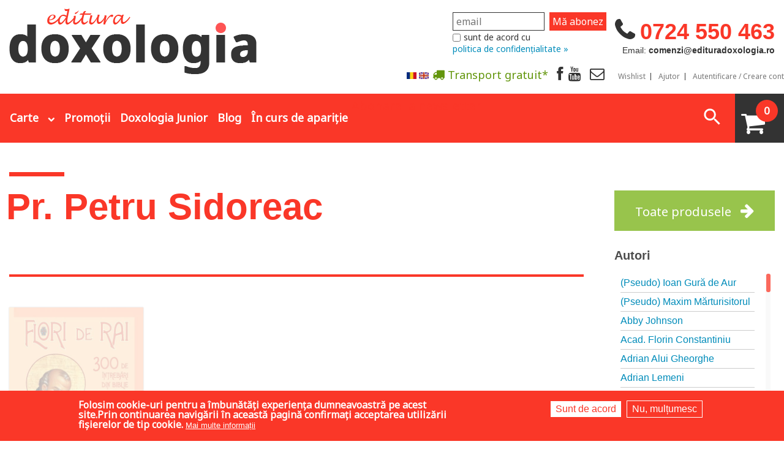

--- FILE ---
content_type: text/html; charset=utf-8
request_url: https://edituradoxologia.ro/autor/pr-petru-sidoreac
body_size: 38087
content:
<!DOCTYPE html>
<!-- Sorry no IE7 support! -->
<!-- @see http://foundation.zurb.com/docs/index.html#basicHTMLMarkup -->

<!--[if IE 8]><html class="no-js lt-ie9" lang="ro" dir="ltr"> <![endif]-->
<!--[if gt IE 8]><!-->
<html class="no-js" lang="ro" dir="ltr"> <!--<![endif]-->

<head>
  <!--[if IE]><![endif]-->
<meta charset="utf-8" />
<meta property="og:title" content="Pr. Petru Sidoreac" />
<meta property="og:description" content="" />
<link rel="shortcut icon" href="https://edituradoxologia.ro/sites/default/files/favicon-ed-doxo.png" />
<meta name="viewport" content="width=device-width, maximum-scale = 1.0" />
<meta http-equiv="ImageToolbar" content="false" />
<meta name="generator" content="Drupal 7 (http://drupal.org)" />
<link rel="canonical" href="https://edituradoxologia.ro/autor/pr-petru-sidoreac" />
<link rel="shortlink" href="https://edituradoxologia.ro/taxonomy/term/1396" />
<meta property="og:site_name" content="Editura Doxologia" />
<meta property="og:type" content="article" />
<meta property="og:url" content="https://edituradoxologia.ro/autor/pr-petru-sidoreac" />
<meta property="og:title" content="Pr. Petru Sidoreac" />
<meta name="dcterms.title" content="Pr. Petru Sidoreac" />
<meta name="dcterms.type" content="Text" />
<meta name="dcterms.format" content="text/html" />
<meta name="dcterms.identifier" content="https://edituradoxologia.ro/autor/pr-petru-sidoreac" />
  <title>Pr. Petru Sidoreac | Editura Doxologia</title>
  <!-- Google tag (gtag.js) setat de noi manual
<script async src="https://www.googletagmanager.com/gtag/js?id=G-6YJGTK9YFS"></script>
<script>
  window.dataLayer = window.dataLayer || [];
  function gtag(){dataLayer.push(arguments);}
  gtag('js', new Date());

  gtag('config', 'G-6YJGTK9YFS');
</script>
-->
  <link rel="stylesheet" href="/sites/default/files/advagg_css/css__1vgXGOQuF4GnkbozbH0Xm9OvpwOuKLvMfHfl4i9lu4k__ovzfrHeRgNSWrZvQibGvP1mUvIjXsjhqMH7jS8P4ifE__A9Ckc0hUScOBcaODsEZWwfQX_nz14qum5IOq8MoDThg.css" />
<style>.front .slideshowfront .img-back{background-size:contain;background-repeat:no-repeat;background-position:center;background-color:#f5f5f5;}.front .slideshowfront .img-back.carte,.front .slideshowfront .img-back.art-normal{background-size:cover;}.field-name-field-media-articol .media-youtube-video{position:relative;padding-bottom:56.25%;padding-top:25px;height:0;}.field-name-field-media-articol .media-youtube-video  iframe{position:absolute;top:0;left:0;width:100%;height:100%;}
</style>
<link rel="stylesheet" href="/sites/default/files/advagg_css/css__k8o6YblC3PHbQHJmU6ywnnEX3ljdP2LBgLgApAjudiw__amDZvgxaKOam7GJWhpdBqFzM8pTlHc9mo_KhTCYeli0__A9Ckc0hUScOBcaODsEZWwfQX_nz14qum5IOq8MoDThg.css" />
<style>#sliding-popup.sliding-popup-bottom,#sliding-popup.sliding-popup-bottom .eu-cookie-withdraw-banner,.eu-cookie-withdraw-tab{background:#fa3728;}#sliding-popup.sliding-popup-bottom.eu-cookie-withdraw-wrapper{background:transparent}#sliding-popup .popup-content #popup-text h1,#sliding-popup .popup-content #popup-text h2,#sliding-popup .popup-content #popup-text h3,#sliding-popup .popup-content #popup-text p,.eu-cookie-compliance-secondary-button,.eu-cookie-withdraw-tab{color:#fff !important;}.eu-cookie-withdraw-tab{border-color:#fff;}.eu-cookie-compliance-more-button{color:#fff !important;}
</style>
<link rel="stylesheet" href="/sites/default/files/advagg_css/css__kJ4-EfP9jJkY6xfC6tDk-iP5M3MsGhjnE8NAVyjtJt4__1wkv3qVPP7kyunEbjNQ6nl_qk2NOjIvwi9RiPiGuMHw__A9Ckc0hUScOBcaODsEZWwfQX_nz14qum5IOq8MoDThg.css" />
  <script src="/sites/all/themes/edituradoxologia2015/js/gls-dpm.js?sm9v8z" type="module"></script>
  <script src="/sites/default/files/advagg_js/js__wCMCMiKM5AOlUG5L5D0LUYfPSycESVmd4WXIt3AAUW8__LL89iVxZhUyC4RJVmW8VTziS3Pt064rYm7hqioIdxUk__A9Ckc0hUScOBcaODsEZWwfQX_nz14qum5IOq8MoDThg.js"></script>
<script src="/sites/default/files/advagg_js/js__li9L1QNjMbqmu2HtXRYlk-I6Pw_DQ_7sgtiMK07Nf18__A4RBD4Ytr8mPJsBaBzQRIMsPkgnZcUUE7hvfxZzx_xY__A9Ckc0hUScOBcaODsEZWwfQX_nz14qum5IOq8MoDThg.js"></script>
<script src="/sites/default/files/advagg_js/js__Jf9QO8ELNrtcibGGKYBzyMsj-4JD4ZLy80umXYLvPb8__ZyuLMN0eJGNze6OQJ68zVOOKrfLWtofQmjU3qk7t6ic__A9Ckc0hUScOBcaODsEZWwfQX_nz14qum5IOq8MoDThg.js"></script>
<script src="/sites/default/files/advagg_js/js__t2bMviNtJoKMtwqjKwgwUVJUR_hd3NqasTPVOavZOK8__DnaRe7GSlcB0avem3Qvrumd3nHKOAZ1y9sy4XMNTlKU__A9Ckc0hUScOBcaODsEZWwfQX_nz14qum5IOq8MoDThg.js"></script>
<script async="async" src="https://www.googletagmanager.com/gtag/js?id=G-6YJGTK9YFS"></script>
<script>window.dataLayer = window.dataLayer || [];function gtag(){dataLayer.push(arguments)};gtag("js", new Date());gtag("set", "developer_id.dMDhkMT", true);gtag("config", "G-6YJGTK9YFS", {"groups":"default","anonymize_ip":true});</script>
<script src="/sites/default/files/advagg_js/js__-SwrrCqmU8pz4mnRL-8YC_8x8QRUJAndsf_CLt2H0fw__Lh_bCZIhWdlmIvQmTufZ1RSLRW18MYspjuOIV8ZRaM8__A9Ckc0hUScOBcaODsEZWwfQX_nz14qum5IOq8MoDThg.js"></script>
<script>jQuery.extend(Drupal.settings, {"basePath":"\/","pathPrefix":"","setHasJsCookie":0,"ajaxPageState":{"theme":"edituradoxologia2015","theme_token":"MI4qQ2ega4naLecxg4X0hVV_wy6In0wWihxAaO29nWE","jquery_version":"1.10","css":{"modules\/system\/system.base.css":1,"modules\/system\/system.messages.css":1,"modules\/system\/system.theme.css":1,"misc\/ui\/jquery.ui.core.css":1,"misc\/ui\/jquery.ui.theme.css":1,"misc\/ui\/jquery.ui.slider.css":1,"modules\/comment\/comment.css":1,"sites\/all\/modules\/date\/date_api\/date.css":1,"sites\/all\/modules\/date\/date_popup\/themes\/datepicker.1.7.css":1,"modules\/field\/theme\/field.css":1,"sites\/all\/modules\/google_cse\/google_cse.css":1,"modules\/node\/node.css":1,"modules\/search\/search.css":1,"sites\/all\/modules\/ubercart\/uc_order\/uc_order.css":1,"sites\/all\/modules\/ubercart\/uc_product\/uc_product.css":1,"sites\/all\/modules\/ubercart\/uc_store\/uc_store.css":1,"modules\/user\/user.css":1,"sites\/all\/modules\/views\/css\/views.css":1,"sites\/all\/modules\/ckeditor\/css\/ckeditor.css":1,"sites\/all\/modules\/ctools\/css\/ctools.css":1,"sites\/all\/modules\/better_exposed_filters\/better_exposed_filters.css":1,"sites\/all\/modules\/ubercart\/uc_out_of_stock\/uc_out_of_stock.css":1,"0":1,"sites\/all\/modules\/eu_cookie_compliance\/css\/eu_cookie_compliance.css":1,"sites\/all\/modules\/responsive_menus\/styles\/responsive_menus_simple\/css\/responsive_menus_simple.css":1,"modules\/locale\/locale.css":1,"public:\/\/honeypot\/honeypot.css":1,"sites\/all\/modules\/ubercart\/uc_cart\/uc_cart_block.css":1,"1":1,"sites\/all\/themes\/zurb_foundation\/css\/normalize.css":1,"sites\/all\/themes\/edituradoxologia2015\/css\/foundation.min.css":1,"sites\/all\/themes\/edituradoxologia2015\/css\/app.css":1,"sites\/all\/themes\/edituradoxologia2015\/css\/edituradoxologia2015.css":1,"sites\/all\/themes\/edituradoxologia2015\/styles\/doxocolorbox\/colorbox.css":1,"sites\/all\/themes\/edituradoxologia2015\/css\/jquery.mCustomScrollbar.css":1,"sites\/all\/themes\/edituradoxologia2015\/css\/categorii.css":1,"sites\/all\/themes\/edituradoxologia2015\/css\/blog.css":1,"sites\/all\/themes\/edituradoxologia2015\/css\/catalog.css":1},"js":{"modules\/image_lazy_loader\/image_lazy_loader.js":1,"sites\/all\/modules\/eu_cookie_compliance\/js\/eu_cookie_compliance.js":1,"sites\/all\/modules\/jquery_update\/replace\/jquery\/1.10\/jquery.min.js":1,"misc\/jquery-extend-3.4.0.js":1,"misc\/jquery-html-prefilter-3.5.0-backport.js":1,"misc\/jquery.once.js":1,"misc\/drupal.js":1,"sites\/all\/modules\/jquery_update\/js\/jquery_browser.js":1,"sites\/all\/modules\/jquery_update\/replace\/ui\/ui\/minified\/jquery.ui.core.min.js":1,"sites\/all\/modules\/jquery_update\/replace\/ui\/ui\/minified\/jquery.ui.widget.min.js":1,"sites\/all\/modules\/jquery_update\/replace\/ui\/ui\/minified\/jquery.ui.mouse.min.js":1,"sites\/all\/modules\/jquery_update\/replace\/ui\/ui\/minified\/jquery.ui.slider.min.js":1,"sites\/all\/modules\/jquery_update\/replace\/ui\/external\/jquery.cookie.js":1,"sites\/all\/modules\/jquery_update\/replace\/jquery.form\/4\/jquery.form.min.js":1,"misc\/form-single-submit.js":1,"misc\/ajax.js":1,"sites\/all\/modules\/jquery_update\/js\/jquery_update.js":1,"sites\/all\/modules\/google_cse\/google_cse.js":1,"public:\/\/languages\/ro_jf6rAxsvPD1bQTwOdAMW752f_eXrbY6fLMqt5Uj7d1k.js":1,"sites\/all\/libraries\/colorbox\/jquery.colorbox-min.js":1,"sites\/all\/modules\/colorbox\/js\/colorbox.js":1,"sites\/all\/modules\/better_exposed_filters\/better_exposed_filters.js":1,"sites\/all\/modules\/ctools\/js\/auto-submit.js":1,"sites\/all\/modules\/ubercart\/uc_out_of_stock\/uc_out_of_stock.js":1,"sites\/all\/modules\/views\/js\/base.js":1,"misc\/progress.js":1,"sites\/all\/modules\/views\/js\/ajax_view.js":1,"sites\/all\/modules\/responsive_menus\/styles\/responsive_menus_simple\/js\/responsive_menus_simple.js":1,"sites\/all\/modules\/google_analytics\/googleanalytics.js":1,"https:\/\/www.googletagmanager.com\/gtag\/js?id=G-6YJGTK9YFS":1,"modules\/image_lazy_loader\/lozad\/dist\/lozad.js":1,"sites\/all\/themes\/edituradoxologia2015\/js\/jquery.mCustomScrollbar.concat.min.js":1,"sites\/all\/modules\/ubercart\/uc_cart\/uc_cart_block.js":1,"sites\/all\/themes\/zurb_foundation\/js\/vendor\/modernizr.js":1,"sites\/all\/themes\/edituradoxologia2015\/js\/foundation.min.js":1,"sites\/all\/themes\/edituradoxologia2015\/js\/vendor\/custom.modernizr.js":1,"sites\/all\/themes\/edituradoxologia2015\/js\/scripts.js":1}},"colorbox":{"opacity":"0.85","current":"{current} of {total}","previous":"\u00ab Prev","next":"Next \u00bb","close":"\u00cenchidere","maxWidth":"98%","maxHeight":"98%","fixed":true,"mobiledetect":false,"mobiledevicewidth":"480px","file_public_path":"\/sites\/default\/files","specificPagesDefaultValue":"admin*\nimagebrowser*\nimg_assist*\nimce*\nnode\/add\/*\nnode\/*\/edit\nprint\/*\nprintpdf\/*\nsystem\/ajax\nsystem\/ajax\/*"},"googleCSE":{"cx":"006818183227332345731:a8it3gfylv0","resultsWidth":600,"domain":"www.google.com","showWaterMark":1},"better_exposed_filters":{"datepicker":false,"slider":true,"settings":[],"autosubmit":false,"slider_options":{"sell_price":{"min":"1","max":"500","step":"1","animate":"","orientation":"horizontal","id":"sell-price","viewId":"views-exposed-form-viewprodusefilter-page-2"}},"views":{"viewprodusefilter":{"displays":{"page_2":{"filters":{"sell_price":{"required":false},"categorie":{"required":false},"colectie":{"required":false},"tematica":{"required":false}}},"block_2":{"filters":[]},"block_5":{"filters":[]},"block_6":{"filters":[]}}},"viewblogfront":{"displays":{"block_1":{"filters":[]},"block":{"filters":[]}}},"viewcatelogfront":{"displays":{"block":{"filters":[]}}}}},"edituratools":{"maxprice":13},"urlIsAjaxTrusted":{"\/autor\/pr-petru-sidoreac":true,"\/views\/ajax":true,"\/search\/google":true},"uc_out_of_stock":{"path":"\/uc_out_of_stock\/query","throbber":true,"instock":true,"msg":"\u003Cp\u003E\u0026lt;span style=\u0026quot;color: red;\u0026quot;\u0026gt;Out of stock\u0026lt;\/span\u0026gt;\u003C\/p\u003E\n"},"views":{"ajax_path":"\/views\/ajax","ajaxViews":{"views_dom_id:9546b0a9ad70d60c981cacc29eca8d91":{"view_name":"viewprodusefilter","view_display_id":"block_2","view_args":"1396","view_path":"taxonomy\/term\/1396","view_base_path":"carti","view_dom_id":"9546b0a9ad70d60c981cacc29eca8d91","pager_element":0},"views_dom_id:d1c45d5bd01027e4494a3a4241ed16e0":{"view_name":"viewprodusefilter","view_display_id":"block_5","view_args":"1396","view_path":"taxonomy\/term\/1396","view_base_path":"carti","view_dom_id":"d1c45d5bd01027e4494a3a4241ed16e0","pager_element":0},"views_dom_id:15f13ed7bd24a713e3bc24732682a21d":{"view_name":"viewprodusefilter","view_display_id":"block_6","view_args":"1396","view_path":"taxonomy\/term\/1396","view_base_path":"carti","view_dom_id":"15f13ed7bd24a713e3bc24732682a21d","pager_element":0}}},"eu_cookie_compliance":{"popup_enabled":1,"popup_agreed_enabled":0,"popup_hide_agreed":0,"popup_clicking_confirmation":false,"popup_scrolling_confirmation":false,"popup_html_info":"\u003Cdiv\u003E\n  \u003Cdiv class=\u0022popup-content info\u0022\u003E\n    \u003Cdiv id=\u0022popup-text\u0022\u003E\n      Folosim cookie-uri pentru a \u00eembun\u0103t\u0103\u021bi experien\u021ba dumneavoastr\u0103 pe acest site.Prin continuarea navig\u0103rii \u00een aceast\u0103 pagin\u0103 confirma\u021bi acceptarea utiliz\u0103rii fi\u0219ierelor de tip cookie.              \u003Cbutton type=\u0022button\u0022 class=\u0022find-more-button eu-cookie-compliance-more-button\u0022\u003EMai multe informa\u021bii\u003C\/button\u003E\n          \u003C\/div\u003E\n    \u003Cdiv id=\u0022popup-buttons\u0022\u003E\n      \u003Cbutton type=\u0022button\u0022 class=\u0022agree-button eu-cookie-compliance-secondary-button\u0022\u003ESunt de acord\u003C\/button\u003E\n              \u003Cbutton type=\u0022button\u0022 class=\u0022decline-button eu-cookie-compliance-default-button\u0022 \u003ENu, mul\u021bumesc\u003C\/button\u003E\n          \u003C\/div\u003E\n  \u003C\/div\u003E\n\u003C\/div\u003E","use_mobile_message":false,"mobile_popup_html_info":"\u003Cdiv\u003E\n  \u003Cdiv class=\u0022popup-content info\u0022\u003E\n    \u003Cdiv id=\u0022popup-text\u0022\u003E\n                    \u003Cbutton type=\u0022button\u0022 class=\u0022find-more-button eu-cookie-compliance-more-button\u0022\u003EMai multe informa\u021bii\u003C\/button\u003E\n          \u003C\/div\u003E\n    \u003Cdiv id=\u0022popup-buttons\u0022\u003E\n      \u003Cbutton type=\u0022button\u0022 class=\u0022agree-button eu-cookie-compliance-secondary-button\u0022\u003ESunt de acord\u003C\/button\u003E\n              \u003Cbutton type=\u0022button\u0022 class=\u0022decline-button eu-cookie-compliance-default-button\u0022 \u003ENu, mul\u021bumesc\u003C\/button\u003E\n          \u003C\/div\u003E\n  \u003C\/div\u003E\n\u003C\/div\u003E\n","mobile_breakpoint":"768","popup_html_agreed":"\u003Cdiv\u003E\n  \u003Cdiv class=\u0022popup-content agreed\u0022\u003E\n    \u003Cdiv id=\u0022popup-text\u0022\u003E\n      Thank you for accepting cookiesYou can now hide this message or find out more about cookies.    \u003C\/div\u003E\n    \u003Cdiv id=\u0022popup-buttons\u0022\u003E\n      \u003Cbutton type=\u0022button\u0022 class=\u0022hide-popup-button eu-cookie-compliance-hide-button\u0022\u003EAscundere\u003C\/button\u003E\n              \u003Cbutton type=\u0022button\u0022 class=\u0022find-more-button eu-cookie-compliance-more-button-thank-you\u0022 \u003EMai multe informa\u021bii\u003C\/button\u003E\n          \u003C\/div\u003E\n  \u003C\/div\u003E\n\u003C\/div\u003E","popup_use_bare_css":false,"popup_height":"auto","popup_width":"100%","popup_delay":1000,"popup_link":"\/node\/1994","popup_link_new_window":1,"popup_position":null,"popup_language":"ro","store_consent":false,"better_support_for_screen_readers":0,"reload_page":0,"domain":"","popup_eu_only_js":0,"cookie_lifetime":"100","cookie_session":false,"disagree_do_not_show_popup":0,"method":"opt_in","whitelisted_cookies":"","withdraw_markup":"\u003Cbutton type=\u0022button\u0022 class=\u0022eu-cookie-withdraw-tab\u0022\u003ESet\u0103ri GDRP\u003C\/button\u003E\n\u003Cdiv class=\u0022eu-cookie-withdraw-banner\u0022\u003E\n  \u003Cdiv class=\u0022popup-content info\u0022\u003E\n    \u003Cdiv id=\u0022popup-text\u0022\u003E\n      Folosim cookie-uri pentru a \u00eembun\u0103t\u0103\u021bi experien\u021ba dumneavoastr\u0103 pe acest site.A\u021bi confirmat acceptarea utiliz\u0103rii fi\u0219ierelor de tip cookie.    \u003C\/div\u003E\n    \u003Cdiv id=\u0022popup-buttons\u0022\u003E\n      \u003Cbutton type=\u0022button\u0022 class=\u0022eu-cookie-withdraw-button\u0022\u003ERetrage consim\u021b\u0103m\u00e2ntul\u003C\/button\u003E\n    \u003C\/div\u003E\n  \u003C\/div\u003E\n\u003C\/div\u003E\n","withdraw_enabled":false},"responsive_menus":[{"toggler_text":"\u003Cspan class=\u0022liniem\u0022\u003E\u003Cspan class=\u0022linie-m\u0022\u003E\u003C\/span\u003E\u003Cspan class=\u0022linie-m\u0022\u003E\u003C\/span\u003E\u003Cspan class=\u0022linie-m\u0022\u003E\u003C\/span\u003E\u003C\/span\u003E","selectors":["#main-menu",".meniu-carti"],"media_size":"64","media_unit":"em","absolute":"1","remove_attributes":"1","responsive_menus_style":"responsive_menus_simple"}],"googleanalytics":{"account":["G-6YJGTK9YFS"],"trackOutbound":1,"trackMailto":1,"trackDownload":1,"trackDownloadExtensions":"7z|aac|arc|arj|asf|asx|avi|bin|csv|doc(x|m)?|dot(x|m)?|exe|flv|gif|gz|gzip|hqx|jar|jpe?g|js|mp(2|3|4|e?g)|mov(ie)?|msi|msp|pdf|phps|png|ppt(x|m)?|pot(x|m)?|pps(x|m)?|ppam|sld(x|m)?|thmx|qtm?|ra(m|r)?|sea|sit|tar|tgz|torrent|txt|wav|wma|wmv|wpd|xls(x|m|b)?|xlt(x|m)|xlam|xml|z|zip","trackColorbox":1}});</script>

  <!--[if lt IE 9]>
		<script src="http://html5shiv.googlecode.com/svn/trunk/html5.js"></script>
	<![endif]-->

  <script>
    (function() {
      var _fbq = window._fbq || (window._fbq = []);
      if (!_fbq.loaded) {
        var fbds = document.createElement('script');
        fbds.async = true;
        fbds.src = '//connect.facebook.net/en_US/fbds.js';
        var s = document.getElementsByTagName('script')[0];
        s.parentNode.insertBefore(fbds, s);
        _fbq.loaded = true;
      }
      _fbq.push(['addPixelId', '1472367169660838']);
    })();
    window._fbq = window._fbq || [];
    window._fbq.push(['track', 'PixelInitialized', {}]);
  </script>
  <noscript><img height="1" width="1" alt="" style="display:none" src="https://www.facebook.com/tr?id=1472367169660838&amp;ev=PixelInitialized" /></noscript>

  

  

  <!-- Meta Pixel Code -->
  <script>
    ! function(f, b, e, v, n, t, s) {
      if (f.fbq) return;
      n = f.fbq = function() {
        n.callMethod ?
          n.callMethod.apply(n, arguments) : n.queue.push(arguments)
      };
      if (!f._fbq) f._fbq = n;
      n.push = n;
      n.loaded = !0;
      n.version = '2.0';
      n.queue = [];
      t = b.createElement(e);
      t.async = !0;
      t.src = v;
      s = b.getElementsByTagName(e)[0];
      s.parentNode.insertBefore(t, s)
    }(window, document, 'script',
      'https://connect.facebook.net/en_US/fbevents.js');
    fbq('init', '2005693186423572');
    fbq('track', 'PageView');
  </script>
  <noscript><img height="1" width="1" style="display:none"
      src="https://www.facebook.com/tr?id=2005693186423572&ev=PageView&noscript=1" /></noscript>
  <!-- End Meta Pixel Code -->


      <script>
      fbq('track', 'ViewContent');
    </script>
  
  <!-- Global site tag (gtag.js) - Google Ads: 826922028 -->
  <script async src="https://www.googletagmanager.com/gtag/js?id=AW-826922028"></script>
  <script>
    window.dataLayer = window.dataLayer || [];

    function gtag() {
      dataLayer.push(arguments);
    }
    gtag('js', new Date());
    gtag('config', 'AW-826922028');
  </script>

</head>

<body class="html not-front not-logged-in no-sidebars page-taxonomy page-taxonomy-term page-taxonomy-term- page-taxonomy-term-1396 i18n-ro lang-ro section-autor" >
  <div id="fb-root"></div>
  <script>
    (function(d, s, id) {
      var js, fjs = d.getElementsByTagName(s)[0];
      if (d.getElementById(id)) return;
      js = d.createElement(s);
      js.id = id;
      js.src = "//connect.facebook.net/en_US/sdk.js#xfbml=1&appId=138393146238565&version=v2.0";
      fjs.parentNode.insertBefore(js, fjs);
    }(document, 'script', 'facebook-jssdk'));
  </script>

  <script>
    (function(h, o, t, j, a, r) {
      h.hj = h.hj || function() {
        (h.hj.q = h.hj.q || []).push(arguments)
      };
      h._hjSettings = {
        hjid: 783723,
        hjsv: 6
      };
      a = o.getElementsByTagName('head')[0];
      r = o.createElement('script');
      r.async = 1;
      r.src = t + h._hjSettings.hjid + j + h._hjSettings.hjsv;
      a.appendChild(r);
    })(window, document, 'https://static.hotjar.com/c/hotjar-', '.js?sv=');
  </script>


  <div class="skip-link">
    <a href="#main-content" class="element-invisible element-focusable">Mergi la conţinutul principal</a>
  </div>
    <!--.page -->
<div role="document" class="page">
  <!--.l-header region -->

  <header role="banner" class="l-header">
            <nav id="main-menu" class="navigation" role="navigation">
              <h2 class="element-invisible">Meniu principal</h2><ul id="main-menu-links" class="links inline-list clearfix"><li class="menu-3710 first"><a href="/despre-noi" title="">Despre noi</a></li>
<li class="menu-11482"><a href="/in-curs-de-aparitie" title="">În curs de apariție</a></li>
<li class="menu-3698"><a href="/promotii" title="">Promoții</a></li>
<li class="menu-3704"><a href="/blog" title="">Blog</a></li>
<li class="menu-3716"><a href="/contact" title="">Contact</a></li>
<li class="menu-3757"><a href="/categorie/carti-pentru-copii" title="">Doxologia Junior</a></li>
<li class="menu-5435"><a href="https://edituradoxologia.ro/sites/default/files/fisiere/catalog_doxologia_intreg_nr_2-2018.pdf" title="">Catalog</a></li>
<li class="menu-2028"><a href="/wishlist" title="">Wishlist </a></li>
<li class="menu-2025"><a href="/ajutor">Ajutor</a></li>
<li class="menu-2022"><a href="/user/login" title="">Autentificare</a></li>
<li class="menu-652"><a href="/user/register" title="">Creare cont</a></li>
<li class="menu-7538 last"><a href="/user" title="">Contul meu</a></li>
</ul>            </nav>

    <section class="row">

	  <div class="small-12 medium-6 large-8 columns ed-logo">
	      <a href="/" rel="home" title="Editura Doxologia Acasă"><img class="logo" typeof="foaf:Image" src="https://edituradoxologia.ro/sites/default/files/sigla.png" alt="Editura Doxologia logo" title="Editura Doxologia Acasă" /></a>                <fb:like href="http://www.facebook.com/Editura.Doxologia" send="false" layout="button_count" width="450" show_faces="true" font=""></fb:like>

      </div>


	  <div class="header-right medium-6 large-4 columns">

         <div class="telefon">0724 550 463</div>
<div class="email">Email: <strong>comenzi@edituradoxologia.ro</strong></div>	  </div>


       
       <div class="newsletterblock">
	      <div id="mc_embed_signup">
<form action="https://edituradoxologia.us12.list-manage.com/subscribe/post?u=d89a329e7b499176cb9c73d38&amp;id=3d1ab94cab" method="post" id="mc-embedded-subscribe-form" name="mc-embedded-subscribe-form" class="validate" target="_blank" novalidate>
    <div id="mc_embed_signup_scroll">
              <div class="mc-field-group"><input type="email" value="" name="EMAIL" class="required email" id="mce-EMAIL" placeholder="email"></div>
	      <div id="mce-responses" class="clear">
		       <div class="response" id="mce-error-response" style="display:none"></div>
		       <div class="response" id="mce-success-response" style="display:none"></div>
	      </div>    <!-- real people should not fill this in and expect good things - do not remove this or risk form bot signups-->
              <div style="position: absolute; left: -5000px;" aria-hidden="true"><input type="text" name="b_d89a329e7b499176cb9c73d38_3d1ab94cab" tabindex="-1" value=""></div>
              <div class="clear"><input type="submit" value="Mă abonez" name="subscribe" id="mc-embedded-subscribe" class="button"></div>
    </div>
    <div id="mergeRow-gdpr" class="mergeRow gdpr-mergeRow content__gdprBlock mc-field-group">
             <div class="content__gdpr">
                      <fieldset class="mc_fieldset gdprRequired mc-field-group" name="interestgroup_field">
		              <label class="checkbox subfield" for="gdpr_10037">
                                      <input type="checkbox" id="gdpr_10037" name="gdpr[10037]" value="Y" class="av-checkbox "><span>sunt de acord cu </span> 
                              </label>
                              <div id="maimultnewsletterbutton"><a>politica de confidențialitate »</a></div><div id="maiputinnewsletterbutton"><a class="hide-button">politica de confidențialitate «</a></div>
                              <div id="maimultnewsletter" class="hide-button">Vom folosi datele de contact pe care ni le oferiți strict pentru a vă informa despre promoțiile și noutățile
pe care le avem. Pentru aceasta, este necesar să bifați caseta de mai sus. Vă puteți dezabona oricând apăsând pe butonul de dezabonare din subsolul oricărui mesaj pe care îl primiți de la noi sau scriindu-ne la comenzi@edituradoxologia.ro.
                                <br><br>Apăsând butonul &quot;Mă abonez&quot;, sunteți de acord să folosim informațiile oferite conform politicii noastre
de confidențialitate.<br><br>Pentru mai multe detalii, consultați site-ul nostru(<a href="https://edituradoxologia.ro/politica-de-confidentialitate" target="_blank">https://edituradoxologia.ro/politica-de-confidentialitate</a>)
                                 <div class="content__gdprLegal"><a href="https://mailchimp.com/legal/" target="_blank"><br>We use Mailchimp as our marketing platform. By clicking below to subscribe, you acknowledge that your information will be transferred to Mailchimp for processing. Learn more about Mailchimp's privacy practices here.</a>
                                         </div>
     
                              </div> 
                                                    </fieldset>

               </div>
    </div>


</form>
</div>

	   </div>


       <div class="meniu-small-header">
          <a href="/node/1920" class="h-ic gratuit"><span class="">Transport gratuit*</span></a>
<a href="https://www.facebook.com/Editura.Doxologia" target="_blank" class="h-ic"><span class="facebook-icon"></span></a>
<a href="https://www.youtube.com/channel/UCF5mgSs1MWcIDUqMDWdGDlA/feed" class="h-ic" target="_blank"><span class="youtube-icon"></span></a>
<a href="http://eepurl.com/di-3ZP" class="h-ic" target="_blank"><span class="newsletter-icon"></span></a>

<a href="/wishlist">Wishlist</a>
<a href="/ajutor">Ajutor</a>
    <a href="/user" class="last">Autentificare / Creare cont</a>


		    <div class="limbi">
			 <ul class="language-switcher-locale-url"><li class="ro first active"><a href="/autor/pr-petru-sidoreac" class="language-link active" xml:lang="ro" title="Pr. Petru Sidoreac"><img class="language-icon" typeof="foaf:Image" src="https://edituradoxologia.ro/sites/all/modules/languageicons/flags/ro.png" width="16" height="12" alt="Română" title="Română" /></a></li>
<li class="en last"><a href="/en/taxonomy/term/1396" class="language-link" xml:lang="en" title="Pr. Petru Sidoreac"><img class="language-icon" typeof="foaf:Image" src="https://edituradoxologia.ro/sites/all/modules/languageicons/flags/en.png" width="16" height="12" alt="English" title="English" /></a></li>
</ul>		  </div>

      </div>

    </section>

   <section class="row l-editura-menu">

       <div class="meniu">
	     <ul class="show-for-large-up editurameniu">
  <li class="">
    		<a href="/carti" data-dropdown="drop1" data-options="is_hover:true" aria-controls="drop1" aria-expanded="false" class="editura-m">Carte</a>
        
    <div id="drop1" class="f-dropdown"  data-dropdown-content>
            <div class="">
        							<div class="large-3 columns">
							<ul class="editura-m-ul">
						 <li class="cat268 "><a href="/categorie/arta-bisericeasca-iconografie">Artă bisericească, iconografie</a></li>	
						 <li class="cat298 "><a href="/categorie/biblia-talcuita">Biblia tâlcuită</a></li>	
						 <li class="cat277 "><a href="/categorie/biografii-memorii">Biografii, memorii</a></li>	
						 <li class="cat280 "><a href="/categorie/biserica-si-societatea">Biserica și societatea</a></li>	
						 <li class="cat3865 "><a href="/categorie/card-cadou">Card cadou</a></li>	
						 <li class="cat283 "><a href="/categorie/carti-audio">Cărţi audio</a></li>	
						 <li class="cat286 "><a href="/categorie/carti-de-rugaciuni">Cărți de rugăciuni</a></li>	
						 <li class="cat289 last"><a href="/categorie/carti-pentru-copii">Cărți pentru copii</a></li>	
						                          
							</ul></div> 						<div class="large-3 columns">
							<ul class="editura-m-ul">
						 <li class="cat292 "><a href="/categorie/casatorie-familie">Căsătorie, familie</a></li>	
						 <li class="cat295 "><a href="/categorie/catehism">Catehism</a></li>	
						 <li class="cat301 "><a href="/categorie/conferinte">Conferințe</a></li>	
						 <li class="cat421 "><a href="/categorie/cuvinte-duhovnicesti">Cuvinte duhovniceşti</a></li>	
						 <li class="cat304 "><a href="/categorie/dictionare">Dicționare</a></li>	
						 <li class="cat307 "><a href="/categorie/dogmatica">Dogmatică</a></li>	
						 <li class="cat310 "><a href="/categorie/filocalia">Filocalia</a></li>	
						 <li class="cat4265 last"><a href="/categorie/international-orthodox-theological-association">International Orthodox Theological Association</a></li>	
						                          
							</ul></div> 						<div class="large-3 columns">
							<ul class="editura-m-ul">
						 <li class="cat313 "><a href="/categorie/istoria-bisericii">Istoria Bisericii</a></li>	
						 <li class="cat316 "><a href="/categorie/lecturi-motivationale">Lecturi motivaționale</a></li>	
						 <li class="cat319 "><a href="/categorie/liturgica-si-pastorala">Liturgică şi Pastorală</a></li>	
						 <li class="cat322 "><a href="/categorie/muzica-bisericeasca">Muzică bisericească</a></li>	
						 <li class="cat265 "><a href="/categorie/pateric">Pateric</a></li>	
						 <li class="cat325 "><a href="/categorie/patristica">Patristică</a></li>	
						 <li class="cat328 "><a href="/categorie/pelerinajeturism">Pelerinaje/Turism</a></li>	
						 <li class="cat331 last"><a href="/categorie/poezie-si-proza-crestina">Poezie și proză creștină</a></li>	
						                          
							</ul></div> 						<div class="large-3 columns">
							<ul class="editura-m-ul">
						 <li class="cat334 "><a href="/categorie/prediciomilii">Predici/Omilii</a></li>	
						 <li class="cat337 "><a href="/categorie/psihoterapie-ortodoxa">Psihoterapie ortodoxă</a></li>	
						 <li class="cat340 "><a href="/categorie/religie-stiinta-filosofie">Religie, știință, filosofie</a></li>	
						 <li class="cat346 "><a href="/categorie/sanatatestil-de-viata">Sănătate/Stil de viaţă</a></li>	
						 <li class="cat352 "><a href="/categorie/spiritualitate-ortodoxa">Spiritualitate ortodoxă</a></li>	
						 <li class="cat355 "><a href="/categorie/studii">Studii</a></li>	
						 <li class="cat358 "><a href="/categorie/vieti-de-sfinti">Vieți de sfinți</a></li>						 	<li class="colectii"><a href="/colectii">Colecții</a></li>
         					<li class="colectii"><a href="/tematica">Tematică</a></li>                            
                            <li class="colectii"><a href="/autori">Autori</a></li>							
                             	
						            </div>
      </div>       
  </li>
    	  <li class=""><a href="/promotii" class="doxo-m">Promoții</a></li>  
	  <li class=""><a href="/categorie/carti-pentru-copii" class="doxo-m">Doxologia Junior</a></li>
      <!--<li class=""><a href="/sites/default/files/fisiere/catalog_doxologia_intreg_nr_2-2018.pdf" class="doxo-m" target="_blank">Catalog</a></li>  -->
	  <!--<li class=""><a href="/clubul-cititorilor-doxologia" class="doxo-m">Club</a></li> --> 
	  <li class=""><a href="/blog" class="doxo-m">Blog</a></li> 
	  <li class=""><a href="/in-curs-de-aparitie" class="doxo-m">În curs de apariție</a></li> 
	  <!--<li class=""><a href="/despre-noi" class="doxo-m">Despre noi</a></li>-->
      <!--<li class=""><a href="/contact" class="doxo-m">Contact</a></li>-->
	  <!--<li class="galben"><a href="/carti-gratuite" class="doxo-m">Cărți gratuite</a></li>
      <li class="galben"><a href="/biblioteca-pelerinului-2020" class="doxo-m">Biblioteca Pelerinului</a></li>-->
      	   
  </ul>


<div class="show-for-medium-down mob">
  <span class="carti">Categorii  
   <ul class="language-switcher-locale-url"><li class="ro first active"><a href="/autor/pr-petru-sidoreac" class="language-link active" xml:lang="ro" title="Pr. Petru Sidoreac"><img class="language-icon" typeof="foaf:Image" src="https://edituradoxologia.ro/sites/all/modules/languageicons/flags/ro.png" width="16" height="12" alt="Română" title="Română" /></a></li>
<li class="en last"><a href="/en/taxonomy/term/1396" class="language-link" xml:lang="en" title="Pr. Petru Sidoreac"><img class="language-icon" typeof="foaf:Image" src="https://edituradoxologia.ro/sites/all/modules/languageicons/flags/en.png" width="16" height="12" alt="English" title="English" /></a></li>
</ul>   
  
  </span>

 
    <ul class="meniu-carti">
		<li class=""><!--<a href="/carti-gratuite" class="doxo-m">Cărți gratuite</a>--><a href="/biblioteca-pelerinului-2020" class="doxo-m">Biblioteca Pelerinului</a></li> 
    	<li><a href="/categorie/arta-bisericeasca-iconografie">Artă bisericească, iconografie</a></li><li><a href="/categorie/biblia-talcuita">Biblia tâlcuită</a></li><li><a href="/categorie/biografii-memorii">Biografii, memorii</a></li><li><a href="/categorie/biserica-si-societatea">Biserica și societatea</a></li><li><a href="/categorie/card-cadou">Card cadou</a></li><li><a href="/categorie/carti-audio">Cărţi audio</a></li><li><a href="/categorie/carti-de-rugaciuni">Cărți de rugăciuni</a></li><li><a href="/categorie/carti-pentru-copii">Cărți pentru copii</a></li><li><a href="/categorie/casatorie-familie">Căsătorie, familie</a></li><li><a href="/categorie/catehism">Catehism</a></li><li><a href="/categorie/conferinte">Conferințe</a></li><li><a href="/categorie/cuvinte-duhovnicesti">Cuvinte duhovniceşti</a></li><li><a href="/categorie/dictionare">Dicționare</a></li><li><a href="/categorie/dogmatica">Dogmatică</a></li><li><a href="/categorie/filocalia">Filocalia</a></li><li><a href="/categorie/international-orthodox-theological-association">International Orthodox Theological Association</a></li><li><a href="/categorie/istoria-bisericii">Istoria Bisericii</a></li><li><a href="/categorie/lecturi-motivationale">Lecturi motivaționale</a></li><li><a href="/categorie/liturgica-si-pastorala">Liturgică şi Pastorală</a></li><li><a href="/categorie/muzica-bisericeasca">Muzică bisericească</a></li><li><a href="/categorie/pateric">Pateric</a></li><li><a href="/categorie/patristica">Patristică</a></li><li><a href="/categorie/pelerinajeturism">Pelerinaje/Turism</a></li><li><a href="/categorie/poezie-si-proza-crestina">Poezie și proză creștină</a></li><li><a href="/categorie/prediciomilii">Predici/Omilii</a></li><li><a href="/categorie/psihoterapie-ortodoxa">Psihoterapie ortodoxă</a></li><li><a href="/categorie/religie-stiinta-filosofie">Religie, știință, filosofie</a></li><li><a href="/categorie/sanatatestil-de-viata">Sănătate/Stil de viaţă</a></li><li><a href="/categorie/spiritualitate-ortodoxa">Spiritualitate ortodoxă</a></li><li><a href="/categorie/studii">Studii</a></li><li><a href="/categorie/vieti-de-sfinti">Vieți de sfinți</a></li>        <li><a href="/colectii">Colecții</a></li>
        <li><a href="/tematica">Tematică</a></li>
        <li><a href="/autori">Autori</a></li>	
		<li class="last"><a href="/in-curs-de-aparitie">În curs de apariție</a></li>
    </ul>    
</div>        
        

   	   </div>

	   <div class="searchblocknew">
         		  <a href="#" class="doxo-m search" data-dropdown="drop-s" data-options="is_hover:true; align:left" aria-controls="drop-s" aria-expanded="false">
              <div class="lupa"><img src="/sites/all/themes/edituradoxologia2015/images/md-search.svg" /></div></a>
              <div id="drop-s" class="drop-qc f-dropdown" data-dropdown-content>
                 <div class="searchblock1 sus">
                    <form class="google-cse" action="/search/google" method="post" id="search-block-form" accept-charset="UTF-8"><div><div class="container-inline">
      <h2 class="element-invisible">Formular de căutare</h2>
    <div class="row collapse"><div class="small-8 columns"><div class="form-item form-type-textfield form-item-search-block-form">
  <label class="element-invisible" for="edit-search-block-form--2">Căutare </label>
 <input title="Introduceţi termenii doriţi pentru căutare." type="text" id="edit-search-block-form--2" name="search_block_form" value="" size="15" maxlength="128" class="form-text" />
</div>
</div><div class="small-4 columns"><button class="secondary button radius postfix expand form-submit" id="edit-submit" name="op" value="Căutare" type="submit">Căutare</button>
</div></div><div class="url-textfield"><div class="form-item form-type-textfield form-item-url">
  <label for="edit-url">Leave this field blank </label>
 <input autocomplete="off" type="text" id="edit-url" name="url" value="" size="20" maxlength="128" class="form-text" />
</div>
</div><input type="hidden" name="form_build_id" value="form-s6C5_pUteGR1jb_pUMhLifuCl5EErd6cSl8RCNE5aPs" />
<input type="hidden" name="form_id" value="search_block_form" />
<input type="hidden" name="honeypot_time" value="1768527415|paTu-1jgbnNyxrIAgxskNhhvHsM8e7k8Cwu26Os43Bs" />
</div>
</div></form>                 </div>
             </div>
       </div>

       <div class="cos">
        <p class="cart-block-items collapsed uc-cart-empty">Nu aveți produse în coșul de cumpărături.</p><a href="/cart"><div class="block-cart-header"><div id="ajaxscicon"> <div class="block-cart-icon"><span class="summary-top">0</span></div></div></div></a>        </div>

	   <a class="abonare-mobile" href="https://edituradoxologia.us12.list-manage.com/subscribe?u=d89a329e7b499176cb9c73d38&id=3d1ab94cab">Abonare la newsletter</a>
        <div class="tele show-for-medium-down">
       		0724 550 463
        </div>


   </section>

   <section class="show-for-medium-down gratuitmobil">
   	 <span>
   	 	<a href="/node/1920" class="h-ic gratuit"><span class="">Transport gratuit*</span></a>
   	 </span>
	 <span>
   	 	<!--<a href="/carti-gratuite" class="h-ic cgratuit"><span class="">Cărți gratuite</span></a>-->
        <a href="/biblioteca-pelerinului-2020" class="h-ic cgratuit"><span class="">Biblioteca Pelerinului</span></a>
   	 </span>
   </section>

         <!--.l-header-region -->
      <section class="l-header-region row">
        <div class="large-12 columns">
                  </div>
      </section>
      <!--/.l-header-region -->
    
  </header>
  <!--/.l-header -->

  
   


  
  
  
  <div class="page-main">
  <main role="main" class="row l-main ">
    <div class=" main columns">
      
      <a id="main-content"></a>

      <h2 class="element-invisible">Eşti aici</h2><ul class="breadcrumbs"><li><a href="/">Acasă</a></li><li><a href="/taxonomy/term/all">Autor</a></li><li class="current"><a href="#">Pr. Petru Sidoreac</a></li></ul>
                            <h1 id="page-title" class="title">Pr. Petru Sidoreac
                	<div class="fb-like" data-href="https://edituradoxologia.ro/autor/pr-petru-sidoreac" data-layout="button_count" data-action="like" data-show-faces="false" data-share="true"></div>&nbsp;
                </h1>
        <span class="title-line"></span>
              
                            
      
        
      
    
<div class="view view-viewprodusefilter view-id-viewprodusefilter view-display-id-page_2 lista-produse view-dom-id-8d37051db313c43796fea188b4e28855">
       

              
  
  

  <div class="large-9 columns">
         <div class="view-header">  
          <div class="">
            <span class="border-title-region"></span>
            <span class="r-title">Pr. Petru Sidoreac</span>
             <div class="fb-like" data-href="https://edituradoxologia.ro/autor/pr-petru-sidoreac" data-layout="button_count" data-action="like" data-show-faces="false" data-share="true"></div>&nbsp;	              
         </div>
         </div>

		
	<div class="img-desc-autor">
	        
        <div class="desc-autor large-12 medium-12 columns">
                             
         
         </div>
      </div>
   
	          <div class="view-content carti-autori">
              <ul class="small-block-grid-2 medium-block-grid-2 large-block-grid-4">          <li class="views-row views-row-1 views-row-odd views-row-first views-row-last"><div class="prod-over">
  
  <div class="views-field views-field-uc-product-image">        <div class="field-content">
<div class="fade">
<a href="/flori-de-rai-300-de-intrebari-din-biblie-pentru-copii"><img class="lozad animated img-responsive" style="animation-duration: 1s" data-animation="bounce" data-src="https://edituradoxologia.ro/sites/default/files/styles/produs-recomandari/public/produs/2021/02/flori_de_rai_cop_1.jpg?itok=yWyDswkn" alt=""/></a></div>


<div class="overbook">

   <a href="/flori-de-rai-300-de-intrebari-din-biblie-pentru-copii" class="prod-title-r">
      Flori de rai - 300 de întrebări din Biblie pentru copii   </a>
   
	<span class="instoc">Stoc epuizat!</span>	
	
    <div class="prod-price-bb">
                        <a href="/flori-de-rai-300-de-intrebari-din-biblie-pentru-copii" class="prod-price-r">
                           12.50                        </a>
                        
                        <a href="/flori-de-rai-300-de-intrebari-din-biblie-pentru-copii" class="prod-price-code-r">
                        	LEI                        </a>
   </div> 
   <div class="pret">
    	<div class="add-to-cart"><form action="/autor/pr-petru-sidoreac" method="post" id="uc-product-add-to-cart-form-502" accept-charset="UTF-8"><div><div class="form-item form-type-uc-quantity form-item-qty">
  <label for="edit-qty">Cantitate <span class="form-required" title="Acest câmp este obligatoriu.">*</span></label>
 <input type="text" id="edit-qty" name="qty" value="1" size="5" maxlength="6" class="form-text required" />
</div>
<input type="hidden" name="form_build_id" value="form-57GFuy179qFgX9bQiFePOkb3q8UaZUUf7ikM0jWd5fs" />
<input type="hidden" name="form_id" value="uc_product_add_to_cart_form_502" />
<div class="pret">Stoc epuizat</div></div></form></div>           
   </div>                                  

                    	            
</div></div>  </div>  
  <div class="views-field views-field-sell-price">        <span class="field-content">12.5 LEI</span>  </div></div>
</li>
      </ul>        </div>  
          
        
    <div>        
           	<div class="view view-viewprodusefilter view-id-viewprodusefilter view-display-id-block_2 lista-produse view-dom-id-9546b0a9ad70d60c981cacc29eca8d91">
            <div class="view-header">
      <span class="header-t">Traduceri</span>    </div>
  
  
  
      <div class="view-content">
          <ul class="small-block-grid-2 medium-block-grid-2 large-block-grid-4">          <li class="views-row views-row-1 views-row-odd views-row-first"><div class="prod-over">
  
  <div class="views-field views-field-uc-product-image">        <div class="field-content">
<div class="">
<a href="/sfantul-paisie-aghioritul-editia-doua"><img class="lozad animated img-responsive" style="animation-duration: 1s" data-animation="bounce" data-src="https://edituradoxologia.ro/sites/default/files/styles/produs-recomandari/public/produs/2022/12/sfantul-paisie-aghioritul-ed2.jpg?itok=iyvh8Bcp" alt="Sfântul Paisie Aghioritul"/></a></div>



<div class="overbook">

   <a href="/sfantul-paisie-aghioritul-editia-doua" class="prod-title-r">
      Sfântul Paisie Aghioritul - ediția a doua   </a>
	
	<span class="instoc">În stoc</span>	
   
    <div class="prod-price-bb">
                        <a href="/sfantul-paisie-aghioritul-editia-doua" class="prod-price-r">
                           26                        </a>
                        
                        <a href="/sfantul-paisie-aghioritul-editia-doua" class="prod-price-code-r">
                        	LEI                        </a>
   </div> 
   <div class="pret">
    	<div class="add-to-cart"><form action="/autor/pr-petru-sidoreac" method="post" id="uc-product-add-to-cart-form-2811" accept-charset="UTF-8"><div><div class="form-item form-type-uc-quantity form-item-qty">
  <label for="edit-qty--2">Cantitate <span class="form-required" title="Acest câmp este obligatoriu.">*</span></label>
 <input type="text" id="edit-qty--2" name="qty" value="1" size="5" maxlength="6" class="form-text required" />
</div>
<input type="hidden" name="form_build_id" value="form-_dVmdh2N5PIM3v4LiWolmZyE2q79scHoUSpmglhLa-U" />
<input type="hidden" name="form_id" value="uc_product_add_to_cart_form_2811" />
<button class="node-add-to-cart secondary button radius form-submit" id="edit-submit-2811" name="op" value="Adaugă în coș" type="submit">Adaugă în coș</button>
<button class="node-add-to-wishlist form-submit" id="edit-wishlist" name="op" value="Wishlist" type="submit">Wishlist</button>
</div></form></div>           
   </div>                                  

                    	            
</div></div>  </div>  
  <div class="views-field views-field-sell-price">        <span class="field-content">26 RON</span>  </div></div>
</li>
          <li class="views-row views-row-2 views-row-even"><div class="prod-over">
  
  <div class="views-field views-field-uc-product-image">        <div class="field-content">
<div class="fade">
<a href="/sfantul-paisie-aghioritul"><img class="lozad animated img-responsive" style="animation-duration: 1s" data-animation="bounce" data-src="https://edituradoxologia.ro/sites/default/files/styles/produs-recomandari/public/produs/2016/09/coperta_paisie_aghioritul_rom.jpg?itok=cwtfRUOf" alt="Sfântul Paisie Aghioritul"/></a></div>



<div class="overbook">

   <a href="/sfantul-paisie-aghioritul" class="prod-title-r">
      Sfântul Paisie Aghioritul   </a>
	
	<span class="instoc">Stoc epuizat!</span>	
   
    <div class="prod-price-bb">
                        <a href="/sfantul-paisie-aghioritul" class="prod-price-r">
                           16                        </a>
                        
                        <a href="/sfantul-paisie-aghioritul" class="prod-price-code-r">
                        	LEI                        </a>
   </div> 
   <div class="pret">
    	<div class="add-to-cart"><form action="/autor/pr-petru-sidoreac" method="post" id="uc-product-add-to-cart-form-1740" accept-charset="UTF-8"><div><div class="form-item form-type-uc-quantity form-item-qty">
  <label for="edit-qty--3">Cantitate <span class="form-required" title="Acest câmp este obligatoriu.">*</span></label>
 <input type="text" id="edit-qty--3" name="qty" value="1" size="5" maxlength="6" class="form-text required" />
</div>
<input type="hidden" name="form_build_id" value="form-jhuU6VR_WRggv0FSrRVPJJ3qL3iilmNj1BPi1cGSEco" />
<input type="hidden" name="form_id" value="uc_product_add_to_cart_form_1740" />
<div class="pret">Stoc epuizat</div></div></form></div>           
   </div>                                  

                    	            
</div></div>  </div>  
  <div class="views-field views-field-sell-price">        <span class="field-content">16 RON</span>  </div></div>
</li>
          <li class="views-row views-row-3 views-row-odd views-row-last"><div class="prod-over">
  
  <div class="views-field views-field-uc-product-image">        <div class="field-content">
<div class="">
<a href="/povesteste-ce-facut-sfantul-pentru-tine-viata-si-minunile-sfantului-luca-doctorul-arhiepiscopul"><img class="lozad animated img-responsive" style="animation-duration: 1s" data-animation="bounce" data-src="https://edituradoxologia.ro/sites/default/files/styles/produs-recomandari/public/produs/2025/02/viata_si_minunile_sfantului_luca_doctorul_arhiepiscopul_simferopolului.jpg?itok=IYblTBZZ" alt="Viața și minunile Sfântului Luca Doctorul, Arhiepiscopul Simferopolului"/></a></div>



<div class="overbook">

   <a href="/povesteste-ce-facut-sfantul-pentru-tine-viata-si-minunile-sfantului-luca-doctorul-arhiepiscopul" class="prod-title-r">
      „Povestește ce a făcut Sfântul pentru tine...”. Viața și minunile Sfântului Luca Doctorul, Arhiepiscopul Simferopolului   </a>
	
	<span class="instoc">În stoc</span>	
   
    <div class="prod-price-bb">
                        <a href="/povesteste-ce-facut-sfantul-pentru-tine-viata-si-minunile-sfantului-luca-doctorul-arhiepiscopul" class="prod-price-r">
                           14                        </a>
                        
                        <a href="/povesteste-ce-facut-sfantul-pentru-tine-viata-si-minunile-sfantului-luca-doctorul-arhiepiscopul" class="prod-price-code-r">
                        	LEI                        </a>
   </div> 
   <div class="pret">
    	<div class="add-to-cart"><form action="/autor/pr-petru-sidoreac" method="post" id="uc-product-add-to-cart-form-740" accept-charset="UTF-8"><div><div class="form-item form-type-uc-quantity form-item-qty">
  <label for="edit-qty--4">Cantitate <span class="form-required" title="Acest câmp este obligatoriu.">*</span></label>
 <input type="text" id="edit-qty--4" name="qty" value="1" size="5" maxlength="6" class="form-text required" />
</div>
<input type="hidden" name="form_build_id" value="form-5pBTMCIAmUN4UABkdNsU5RcU0jGMz_v1UzzcrADwPU4" />
<input type="hidden" name="form_id" value="uc_product_add_to_cart_form_740" />
<button class="node-add-to-cart secondary button radius form-submit" id="edit-submit-740" name="op" value="Adaugă în coș" type="submit">Adaugă în coș</button>
<button class="node-add-to-wishlist form-submit" id="edit-wishlist--2" name="op" value="Wishlist" type="submit">Wishlist</button>
</div></form></div>           
   </div>                                  

                    	            
</div></div>  </div>  
  <div class="views-field views-field-sell-price">        <span class="field-content">14 RON</span>  </div></div>
</li>
      </ul>    </div>
  
  
  
  
  
  
</div> 
            <div class="view view-viewprodusefilter view-id-viewprodusefilter view-display-id-block_5 lista-produse view-dom-id-d1c45d5bd01027e4494a3a4241ed16e0">
        
  
  
  
  
  
  
  
  
</div>    
            <div class="view view-viewprodusefilter view-id-viewprodusefilter view-display-id-block_6 lista-produse view-dom-id-15f13ed7bd24a713e3bc24732682a21d">
        
  
  
  
  
  
  
  
  
</div>       
        
           	<div class="view view-viewblogfront view-id-viewblogfront view-display-id-block_1 l-blog lista-b view-dom-id-f38a44848482ad537c91b919ad741906">
        
  
  
  
  
  
  
  
  
</div>            
  </div>


  
  </div>
      <div class="large-3 columns">
	          <div class="view-filters">
          <a href="/carti" class="prod-all">Toate produsele</a>          <a class="titlu-taxo-dreapta" href="/autori">Autori</a>
          <div class="views-widget lista-taxo-dreapta"> 	 	
			    <div>
      
  <span class="views-field views-field-name-field-et">        <span class="field-content"><a href="/autor/pseudo-ioan-gura-de-aur">(Pseudo) Ioan Gură de Aur</a></span>  </span>  </div>
  <div>
      
  <span class="views-field views-field-name-field-et">        <span class="field-content"><a href="/autor/pseudo-maxim-marturisitorul">(Pseudo) Maxim Mărturisitorul</a></span>  </span>  </div>
  <div>
      
  <span class="views-field views-field-name-field-et">        <span class="field-content"><a href="/autor/abby-johnson">Abby Johnson</a></span>  </span>  </div>
  <div>
      
  <span class="views-field views-field-name-field-et">        <span class="field-content"><a href="/autor/acad-florin-constantiniu">Acad. Florin Constantiniu</a></span>  </span>  </div>
  <div>
      
  <span class="views-field views-field-name-field-et">        <span class="field-content"><a href="/autor/adrian-alui-gheorghe">Adrian Alui Gheorghe</a></span>  </span>  </div>
  <div>
      
  <span class="views-field views-field-name-field-et">        <span class="field-content"><a href="/autor/adrian-lemeni">Adrian Lemeni</a></span>  </span>  </div>
  <div>
      
  <span class="views-field views-field-name-field-et">        <span class="field-content"><a href="/autor/adrian-nicolae-petcu">Adrian Nicolae Petcu</a></span>  </span>  </div>
  <div>
      
  <span class="views-field views-field-name-field-et">        <span class="field-content"><a href="/autor/adrian-papahagi">Adrian Papahagi</a></span>  </span>  </div>
  <div>
      
  <span class="views-field views-field-name-field-et">        <span class="field-content"><a href="/autor/adriana-petrescu">Adriana Petrescu</a></span>  </span>  </div>
  <div>
      
  <span class="views-field views-field-name-field-et">        <span class="field-content"><a href="/autor/alexandra-rotariu">Alexandra Rotariu</a></span>  </span>  </div>
  <div>
      
  <span class="views-field views-field-name-field-et">        <span class="field-content"><a href="/autor/alexandru-cretu">Alexandru Creţu</a></span>  </span>  </div>
  <div>
      
  <span class="views-field views-field-name-field-et">        <span class="field-content"><a href="/autor/alexandru-elian">Alexandru Elian</a></span>  </span>  </div>
  <div>
      
  <span class="views-field views-field-name-field-et">        <span class="field-content"><a href="/autor/alexandru-hutanu">Alexandru Huțanu</a></span>  </span>  </div>
  <div>
      
  <span class="views-field views-field-name-field-et">        <span class="field-content"><a href="/autor/alexandru-lascarov-moldovanu">Alexandru Lascarov-Moldovanu</a></span>  </span>  </div>
  <div>
      
  <span class="views-field views-field-name-field-et">        <span class="field-content"><a href="/autor/alexandru-mihaila">Alexandru Mihăilă</a></span>  </span>  </div>
  <div>
      
  <span class="views-field views-field-name-field-et">        <span class="field-content"><a href="/autor/alexandru-radescu">Alexandru Rădescu</a></span>  </span>  </div>
  <div>
      
  <span class="views-field views-field-name-field-et">        <span class="field-content"><a href="/autor/alexandru-tkacenko">Alexandru Tkacenko</a></span>  </span>  </div>
  <div>
      
  <span class="views-field views-field-name-field-et">        <span class="field-content"><a href="/autor/alexis-torrance">Alexis Torrance</a></span>  </span>  </div>
  <div>
      
  <span class="views-field views-field-name-field-et">        <span class="field-content"><a href="/autor/alina-ana-nistor">Alina Ana Nistor</a></span>  </span>  </div>
  <div>
      
  <span class="views-field views-field-name-field-et">        <span class="field-content"><a href="/autor/alphonse-de-lamartine">Alphonse de LAMARTINE</a></span>  </span>  </div>
  <div>
      
  <span class="views-field views-field-name-field-et">        <span class="field-content"><a href="/autor/amy-parker">Amy Parker</a></span>  </span>  </div>
  <div>
      
  <span class="views-field views-field-name-field-et">        <span class="field-content"><a href="/autor/ana-iacov">Ana Iacov</a></span>  </span>  </div>
  <div>
      
  <span class="views-field views-field-name-field-et">        <span class="field-content"><a href="/autor/ana-lorina-iacob">Ana-Lorina Iacob</a></span>  </span>  </div>
  <div>
      
  <span class="views-field views-field-name-field-et">        <span class="field-content"><a href="/autor/anastasiya-sokolova">Anastasiya Sokolova</a></span>  </span>  </div>
  <div>
      
  <span class="views-field views-field-name-field-et">        <span class="field-content"><a href="/autor/anca-apostol">Anca Apostol</a></span>  </span>  </div>
  <div>
      
  <span class="views-field views-field-name-field-et">        <span class="field-content"><a href="/autor/anca-vasiliu">Anca Vasiliu</a></span>  </span>  </div>
  <div>
      
  <span class="views-field views-field-name-field-et">        <span class="field-content"><a href="/autor/andreea-ogararu">Andreea Ogăraru</a></span>  </span>  </div>
  <div>
      
  <span class="views-field views-field-name-field-et">        <span class="field-content"><a href="/autor/andreea-si-ana-maria-lemnaru">Andreea și Ana Maria Lemnaru</a></span>  </span>  </div>
  <div>
      
  <span class="views-field views-field-name-field-et">        <span class="field-content"><a href="/autor/andrei-dirlau">Andrei Dîrlău</a></span>  </span>  </div>
  <div>
      
  <span class="views-field views-field-name-field-et">        <span class="field-content"><a href="/autor/andrei-macar">Andrei Macar</a></span>  </span>  </div>
  <div>
      
  <span class="views-field views-field-name-field-et">        <span class="field-content"><a href="/autor/andrew-stephen-damick">Andrew Stephen Damick</a></span>  </span>  </div>
  <div>
      
  <span class="views-field views-field-name-field-et">        <span class="field-content"><a href="/autor/anthony-stehlin">Anthony Stehlin</a></span>  </span>  </div>
  <div>
      
  <span class="views-field views-field-name-field-et">        <span class="field-content"><a href="/autor/araz-veliev">Araz Veliev</a></span>  </span>  </div>
  <div>
      
  <span class="views-field views-field-name-field-et">        <span class="field-content"><a href="/autor/arhid-dr-iulian-ciprian-rusu">Arhid. dr. Iulian-Ciprian Rusu</a></span>  </span>  </div>
  <div>
      
  <span class="views-field views-field-name-field-et">        <span class="field-content"><a href="/autor/arhid-john-chryssavgis">Arhid. John Chryssavgis</a></span>  </span>  </div>
  <div>
      
  <span class="views-field views-field-name-field-et">        <span class="field-content"><a href="/autor/arhid-laurean-mircea">Arhid. Laurean Mircea</a></span>  </span>  </div>
  <div>
      
  <span class="views-field views-field-name-field-et">        <span class="field-content"><a href="/autor/arhid-lect-univ-dr-adrian-sorin-mihalache">Arhid. lect. univ. dr. Adrian-Sorin Mihalache</a></span>  </span>  </div>
  <div>
      
  <span class="views-field views-field-name-field-et">        <span class="field-content"><a href="/autor/arhidiacon-alexandru-grigoras">Arhidiacon Alexandru Grigoraș</a></span>  </span>  </div>
  <div>
      
  <span class="views-field views-field-name-field-et">        <span class="field-content"><a href="/autor/arhim-athanasie-stavrovouniotul">Arhim. Athanasie Stavrovouniotul</a></span>  </span>  </div>
  <div>
      
  <span class="views-field views-field-name-field-et">        <span class="field-content"><a href="/autor/arhim-clement-haralam">Arhim. Clement Haralam</a></span>  </span>  </div>
  <div>
      
  <span class="views-field views-field-name-field-et">        <span class="field-content"><a href="/autor/arhim-cleopa-ilie">Arhim. Cleopa Ilie</a></span>  </span>  </div>
  <div>
      
  <span class="views-field views-field-name-field-et">        <span class="field-content"><a href="/autor/arhim-dionisios-anthopoulos">Arhim. Dionisios Anthopoulos</a></span>  </span>  </div>
  <div>
      
  <span class="views-field views-field-name-field-et">        <span class="field-content"><a href="/autor/arhim-dosoftei-scheul">Arhim. Dosoftei Şcheul</a></span>  </span>  </div>
  <div>
      
  <span class="views-field views-field-name-field-et">        <span class="field-content"><a href="/autor/arhim-dr-arsenie-hanganu">Arhim. dr. Arsenie Hanganu</a></span>  </span>  </div>
  <div>
      
  <span class="views-field views-field-name-field-et">        <span class="field-content"><a href="/autor/arhim-elisei-nedescu">Arhim. Elisei Nedescu</a></span>  </span>  </div>
  <div>
      
  <span class="views-field views-field-name-field-et">        <span class="field-content"><a href="/autor/arhim-emilianos-simonopetritul-0">Arhim. Emilianos Simonopetritul</a></span>  </span>  </div>
  <div>
      
  <span class="views-field views-field-name-field-et">        <span class="field-content"><a href="/autor/arhim-eusebiu-giannakakis">Arhim. Eusebiu Giannakakis</a></span>  </span>  </div>
  <div>
      
  <span class="views-field views-field-name-field-et">        <span class="field-content"><a href="/autor/arhim-gheorghe-kapsanis">Arhim. Gheorghe Kapsanis</a></span>  </span>  </div>
  <div>
      
  <span class="views-field views-field-name-field-et">        <span class="field-content"><a href="/autor/arhim-hrisant-tsachakis">Arhim. Hrisant Tsachakis</a></span>  </span>  </div>
  <div>
      
  <span class="views-field views-field-name-field-et">        <span class="field-content"><a href="/autor/arhim-hrisostom-radasanu">Arhim. Hrisostom Rădășanu</a></span>  </span>  </div>
  <div>
      
  <span class="views-field views-field-name-field-et">        <span class="field-content"><a href="/autor/arhim-ioan-harpa">Arhim. Ioan Harpa</a></span>  </span>  </div>
  <div>
      
  <span class="views-field views-field-name-field-et">        <span class="field-content"><a href="/autor/arhim-ioan-krestiankin">Arhim. Ioan Krestiankin</a></span>  </span>  </div>
  <div>
      
  <span class="views-field views-field-name-field-et">        <span class="field-content"><a href="/autor/arhim-ioanichie-balan">Arhim. Ioanichie Bălan</a></span>  </span>  </div>
  <div>
      
  <span class="views-field views-field-name-field-et">        <span class="field-content"><a href="/autor/arhim-iuliu-scriban">Arhim. Iuliu Scriban</a></span>  </span>  </div>
  <div>
      
  <span class="views-field views-field-name-field-et">        <span class="field-content"><a href="/autor/arhim-iustin-campanu">Arhim. Iustin Câmpanu</a></span>  </span>  </div>
  <div>
      
  <span class="views-field views-field-name-field-et">        <span class="field-content"><a href="/autor/arhim-iustin-parvu">Arhim. Iustin Pârvu</a></span>  </span>  </div>
  <div>
      
  <span class="views-field views-field-name-field-et">        <span class="field-content"><a href="/autor/arhim-john-chryssavgis">Arhim. John Chryssavgis</a></span>  </span>  </div>
  <div>
      
  <span class="views-field views-field-name-field-et">        <span class="field-content"><a href="/autor/arhim-luca-diaconu">Arhim. Luca Diaconu</a></span>  </span>  </div>
  <div>
      
  <span class="views-field views-field-name-field-et">        <span class="field-content"><a href="/autor/arhim-maximos-constas">Arhim. Maximos Constas</a></span>  </span>  </div>
  <div>
      
  <span class="views-field views-field-name-field-et">        <span class="field-content"><a href="/autor/arhim-maximos-constas-0">Arhim. Maximos Constas</a></span>  </span>  </div>
  <div>
      
  <span class="views-field views-field-name-field-et">        <span class="field-content"><a href="/autor/arhim-melchisedec-stefanescu">Arhim. Melchisedec Ștefănescu</a></span>  </span>  </div>
  <div>
      
  <span class="views-field views-field-name-field-et">        <span class="field-content"><a href="/autor/arhim-mihail-daniliuc">Arhim. Mihail Daniliuc</a></span>  </span>  </div>
  <div>
      
  <span class="views-field views-field-name-field-et">        <span class="field-content"><a href="/autor/arhim-placide-deseille-0">Arhim. Placide Deseille</a></span>  </span>  </div>
  <div>
      
  <span class="views-field views-field-name-field-et">        <span class="field-content"><a href="/autor/arhim-vasilios-gondikakis">Arhim. Vasilios Gondikakis</a></span>  </span>  </div>
  <div>
      
  <span class="views-field views-field-name-field-et">        <span class="field-content"><a href="/autor/arhim-zaharia-zaharou">Arhim. Zaharia Zaharou</a></span>  </span>  </div>
  <div>
      
  <span class="views-field views-field-name-field-et">        <span class="field-content"><a href="/autor/arhimandritul-tihon">Arhimandritul Tihon</a></span>  </span>  </div>
  <div>
      
  <span class="views-field views-field-name-field-et">        <span class="field-content"><a href="/autor/arsenie-papacioc">Arsenie Papacioc</a></span>  </span>  </div>
  <div>
      
  <span class="views-field views-field-name-field-et">        <span class="field-content"><a href="/autor/asist-univ-dr-ilche-micevski-ignat">Asist. univ. dr. Ilche Micevski-Ignat</a></span>  </span>  </div>
  <div>
      
  <span class="views-field views-field-name-field-et">        <span class="field-content"><a href="/autor/athanasios-katigas">Athanasios Katigas</a></span>  </span>  </div>
  <div>
      
  <span class="views-field views-field-name-field-et">        <span class="field-content"><a href="/autor/augustin-ioan-0">Augustin Ioan</a></span>  </span>  </div>
  <div>
      
  <span class="views-field views-field-name-field-et">        <span class="field-content"><a href="/autor/augustine-casiday">Augustine Casiday</a></span>  </span>  </div>
  <div>
      
  <span class="views-field views-field-name-field-et">        <span class="field-content"><a href="/autor/aurelian-silvestru">Aurelian Silvestru</a></span>  </span>  </div>
  <div>
      
  <span class="views-field views-field-name-field-et">        <span class="field-content"><a href="/autor/averchie-tausev">Averchie Tauşev</a></span>  </span>  </div>
  <div>
      
  <span class="views-field views-field-name-field-et">        <span class="field-content"><a href="/autor/avva-isaia-pustnicul">Avva Isaia Pustnicul</a></span>  </span>  </div>
  <div>
      
  <span class="views-field views-field-name-field-et">        <span class="field-content"><a href="/autor/avva-iulian-pomerius">Avva Iulian Pomerius</a></span>  </span>  </div>
  <div>
      
  <span class="views-field views-field-name-field-et">        <span class="field-content"><a href="/autor/basil-essey-episcop-de-wichita">Basil Essey, Episcop de Wichita</a></span>  </span>  </div>
  <div>
      
  <span class="views-field views-field-name-field-et">        <span class="field-content"><a href="/autor/bev-cooke">Bev Cooke</a></span>  </span>  </div>
  <div>
      
  <span class="views-field views-field-name-field-et">        <span class="field-content"><a href="/autor/bogdan-vladut-brinza">Bogdan-Vlăduț Brînză</a></span>  </span>  </div>
  <div>
      
  <span class="views-field views-field-name-field-et">        <span class="field-content"><a href="/autor/brad-s-gregory">Brad S. Gregory</a></span>  </span>  </div>
  <div>
      
  <span class="views-field views-field-name-field-et">        <span class="field-content"><a href="/autor/brandon-gallaher">Brandon GALLAHER</a></span>  </span>  </div>
  <div>
      
  <span class="views-field views-field-name-field-et">        <span class="field-content"><a href="/autor/brian-e-daley">Brian E. Daley</a></span>  </span>  </div>
  <div>
      
  <span class="views-field views-field-name-field-et">        <span class="field-content"><a href="/autor/bruce-v-foltz">Bruce V. Foltz</a></span>  </span>  </div>
  <div>
      
  <span class="views-field views-field-name-field-et">        <span class="field-content"><a href="/autor/caleb-shoemaker">Caleb Shoemaker</a></span>  </span>  </div>
  <div>
      
  <span class="views-field views-field-name-field-et">        <span class="field-content"><a href="/autor/calinic-arhiepiscopul">Calinic Arhiepiscopul</a></span>  </span>  </div>
  <div>
      
  <span class="views-field views-field-name-field-et">        <span class="field-content"><a href="/autor/camelia-poenaru">Camelia Poenaru</a></span>  </span>  </div>
  <div>
      
  <span class="views-field views-field-name-field-et">        <span class="field-content"><a href="/autor/camelia-roman">Camelia Roman</a></span>  </span>  </div>
  <div>
      
  <span class="views-field views-field-name-field-et">        <span class="field-content"><a href="/autor/cardinalul-joseph-ratzinger">Cardinalul Joseph Ratzinger</a></span>  </span>  </div>
  <div>
      
  <span class="views-field views-field-name-field-et">        <span class="field-content"><a href="/autor/carlos-beltramo-alvarez">Carlos Beltramo Álvarez</a></span>  </span>  </div>
  <div>
      
  <span class="views-field views-field-name-field-et">        <span class="field-content"><a href="/autor/carmen-gabriela-lazareanu">Carmen Gabriela Lăzăreanu</a></span>  </span>  </div>
  <div>
      
  <span class="views-field views-field-name-field-et">        <span class="field-content"><a href="/autor/carmen-marian">Carmen Marian</a></span>  </span>  </div>
  <div>
      
  <span class="views-field views-field-name-field-et">        <span class="field-content"><a href="/autor/cassian-maria-spiridon">Cassian Maria Spiridon</a></span>  </span>  </div>
  <div>
      
  <span class="views-field views-field-name-field-et">        <span class="field-content"><a href="/autor/catalin-raiu">Cătălin Raiu</a></span>  </span>  </div>
  <div>
      
  <span class="views-field views-field-name-field-et">        <span class="field-content"><a href="/autor/catalina-danila">Cătălina Dănilă</a></span>  </span>  </div>
  <div>
      
  <span class="views-field views-field-name-field-et">        <span class="field-content"><a href="/autor/catalina-gheorghian">Cătălina Gheorghian</a></span>  </span>  </div>
  <div>
      
  <span class="views-field views-field-name-field-et">        <span class="field-content"><a href="/autor/cezar-florin-cocuz">Cezar Florin Cocuz</a></span>  </span>  </div>
  <div>
      
  <span class="views-field views-field-name-field-et">        <span class="field-content"><a href="/autor/charles-perrot">Charles Perrot</a></span>  </span>  </div>
  <div>
      
  <span class="views-field views-field-name-field-et">        <span class="field-content"><a href="/autor/chris-moorey">Chris Moorey</a></span>  </span>  </div>
  <div>
      
  <span class="views-field views-field-name-field-et">        <span class="field-content"><a href="/autor/christine-de-marcellus-vollmer">Christine de Marcellus Vollmer</a></span>  </span>  </div>
  <div>
      
  <span class="views-field views-field-name-field-et">        <span class="field-content"><a href="/autor/christine-rogers">Christine Rogers</a></span>  </span>  </div>
  <div>
      
  <span class="views-field views-field-name-field-et">        <span class="field-content"><a href="/autor/christophe-rico">Christophe Rico</a></span>  </span>  </div>
  <div>
      
  <span class="views-field views-field-name-field-et">        <span class="field-content"><a href="/autor/christopher-hall">Christopher A. Hall</a></span>  </span>  </div>
  <div>
      
  <span class="views-field views-field-name-field-et">        <span class="field-content"><a href="/autor/christos-yannaras">Christos Yannaras</a></span>  </span>  </div>
  <div>
      
  <span class="views-field views-field-name-field-et">        <span class="field-content"><a href="/autor/cindy-lambert">Cindy Lambert</a></span>  </span>  </div>
  <div>
      
  <span class="views-field views-field-name-field-et">        <span class="field-content"><a href="/autor/claudia-partole">Claudia Partole</a></span>  </span>  </div>
  <div>
      
  <span class="views-field views-field-name-field-et">        <span class="field-content"><a href="/autor/claudia-rapp">Claudia Rapp</a></span>  </span>  </div>
  <div>
      
  <span class="views-field views-field-name-field-et">        <span class="field-content"><a href="/autor/constantin-bostan">Constantin Bostan</a></span>  </span>  </div>
  <div>
      
  <span class="views-field views-field-name-field-et">        <span class="field-content"><a href="/autor/constantin-cavarnos">Constantin Cavarnos</a></span>  </span>  </div>
  <div>
      
  <span class="views-field views-field-name-field-et">        <span class="field-content"><a href="/autor/constantin-closca">Constantin Cloșcă</a></span>  </span>  </div>
  <div>
      
  <span class="views-field views-field-name-field-et">        <span class="field-content"><a href="/autor/constantin-cretu">Constantin Crețu</a></span>  </span>  </div>
  <div>
      
  <span class="views-field views-field-name-field-et">        <span class="field-content"><a href="/autor/cosmina-strugaru">Cosmina Strugaru</a></span>  </span>  </div>
  <div>
      
  <span class="views-field views-field-name-field-et">        <span class="field-content"><a href="/autor/costion-nicolescu">Costion Nicolescu</a></span>  </span>  </div>
  <div>
      
  <span class="views-field views-field-name-field-et">        <span class="field-content"><a href="/autor/cristian-muraru">Cristian Muraru</a></span>  </span>  </div>
  <div>
      
  <span class="views-field views-field-name-field-et">        <span class="field-content"><a href="/autor/cristian-untea">Cristian Untea</a></span>  </span>  </div>
  <div>
      
  <span class="views-field views-field-name-field-et">        <span class="field-content"><a href="/autor/cristina-diana-enache">Cristina Diana Enache</a></span>  </span>  </div>
  <div>
      
  <span class="views-field views-field-name-field-et">        <span class="field-content"><a href="/autor/cristina-nichitus-roncea">Cristina Nichituș Roncea</a></span>  </span>  </div>
  <div>
      
  <span class="views-field views-field-name-field-et">        <span class="field-content"><a href="/autor/cristoph-von-schmid">Cristoph von Schmid</a></span>  </span>  </div>
  <div>
      
  <span class="views-field views-field-name-field-et">        <span class="field-content"><a href="/autor/cuviosul-acachie-savaitul">Cuviosul Acachie Savaitul</a></span>  </span>  </div>
  <div>
      
  <span class="views-field views-field-name-field-et">        <span class="field-content"><a href="/autor/cuviosul-teognost">Cuviosul Teognost</a></span>  </span>  </div>
  <div>
      
  <span class="views-field views-field-name-field-et">        <span class="field-content"><a href="/autor/dan-lungu">Dan Lungu</a></span>  </span>  </div>
  <div>
      
  <span class="views-field views-field-name-field-et">        <span class="field-content"><a href="/autor/dan-lungu-0">Dan Lungu</a></span>  </span>  </div>
  <div>
      
  <span class="views-field views-field-name-field-et">        <span class="field-content"><a href="/autor/daniel-j-mahoney">Daniel J. Mahoney</a></span>  </span>  </div>
  <div>
      
  <span class="views-field views-field-name-field-et">        <span class="field-content"><a href="/autor/daniel-j-sahas">Daniel J. Sahas</a></span>  </span>  </div>
  <div>
      
  <span class="views-field views-field-name-field-et">        <span class="field-content"><a href="/autor/daniel-lemeni">Daniel Lemeni</a></span>  </span>  </div>
  <div>
      
  <span class="views-field views-field-name-field-et">        <span class="field-content"><a href="/autor/daniel-munteanu">Daniel Munteanu</a></span>  </span>  </div>
  <div>
      
  <span class="views-field views-field-name-field-et">        <span class="field-content"><a href="/autor/daniel-ilie-turcea">Daniel-Ilie Turcea</a></span>  </span>  </div>
  <div>
      
  <span class="views-field views-field-name-field-et">        <span class="field-content"><a href="/autor/daniela-balinisteanu">Daniela Bălinișteanu</a></span>  </span>  </div>
  <div>
      
  <span class="views-field views-field-name-field-et">        <span class="field-content"><a href="/autor/daniela-rotariu">Daniela Rotariu</a></span>  </span>  </div>
  <div>
      
  <span class="views-field views-field-name-field-et">        <span class="field-content"><a href="/autor/daniela-tigmeanu-0">Daniela Țigmeanu</a></span>  </span>  </div>
  <div>
      
  <span class="views-field views-field-name-field-et">        <span class="field-content"><a href="/autor/daniela-troia">Daniela Troia</a></span>  </span>  </div>
  <div>
      
  <span class="views-field views-field-name-field-et">        <span class="field-content"><a href="/autor/danut-vasile-jemna">Dănuț-Vasile Jemna</a></span>  </span>  </div>
  <div>
      
  <span class="views-field views-field-name-field-et">        <span class="field-content"><a href="/autor/david-bentley-hart">David Bentley Hart</a></span>  </span>  </div>
  <div>
      
  <span class="views-field views-field-name-field-et">        <span class="field-content"><a href="/autor/david-bradshaw">David Bradshaw</a></span>  </span>  </div>
  <div>
      
  <span class="views-field views-field-name-field-et">        <span class="field-content"><a href="/autor/david-hohn">David Hohn</a></span>  </span>  </div>
  <div>
      
  <span class="views-field views-field-name-field-et">        <span class="field-content"><a href="/autor/demetrios-j-constantelos">Demetrios J. Constantelos</a></span>  </span>  </div>
  <div>
      
  <span class="views-field views-field-name-field-et">        <span class="field-content"><a href="/autor/diac-dr-gabriel-pistea">Diac. Dr. Gabriel Piștea</a></span>  </span>  </div>
  <div>
      
  <span class="views-field views-field-name-field-et">        <span class="field-content"><a href="/autor/diac-ilarion-m-argatu">Diac. Ilarion M. Argatu</a></span>  </span>  </div>
  <div>
      
  <span class="views-field views-field-name-field-et">        <span class="field-content"><a href="/autor/diac-vasile-m-demciuc">Diac. Vasile M. Demciuc</a></span>  </span>  </div>
  <div>
      
  <span class="views-field views-field-name-field-et">        <span class="field-content"><a href="/autor/diana-grigoras">Diana Grigoraș</a></span>  </span>  </div>
  <div>
      
  <span class="views-field views-field-name-field-et">        <span class="field-content"><a href="/autor/dietmar-w-winkler">Dietmar W. Winkler</a></span>  </span>  </div>
  <div>
      
  <span class="views-field views-field-name-field-et">        <span class="field-content"><a href="/autor/dimitrie-cantemir">Dimitrie Cantemir</a></span>  </span>  </div>
  <div>
      
  <span class="views-field views-field-name-field-et">        <span class="field-content"><a href="/autor/dimitrie-iordache">Dimitrie Iordache</a></span>  </span>  </div>
  <div>
      
  <span class="views-field views-field-name-field-et">        <span class="field-content"><a href="/autor/dimitrios-tselenghidis">Dimitrios Tselenghidis</a></span>  </span>  </div>
  <div>
      
  <span class="views-field views-field-name-field-et">        <span class="field-content"><a href="/autor/dionis-spataru">Dionis Spătaru</a></span>  </span>  </div>
  <div>
      
  <span class="views-field views-field-name-field-et">        <span class="field-content"><a href="/autor/dionisie-constantin-pirvuloiu">Dionisie Constantin Pîrvuloiu</a></span>  </span>  </div>
  <div>
      
  <span class="views-field views-field-name-field-et">        <span class="field-content"><a href="/autor/dominique-beaufils">Dominique Beaufils</a></span>  </span>  </div>
  <div>
      
  <span class="views-field views-field-name-field-et">        <span class="field-content"><a href="/autor/dorin-bujdei">Dorin Bujdei</a></span>  </span>  </div>
  <div>
      
  <span class="views-field views-field-name-field-et">        <span class="field-content"><a href="/autor/dorin-garofeanu">Dorin Garofeanu</a></span>  </span>  </div>
  <div>
      
  <span class="views-field views-field-name-field-et">        <span class="field-content"><a href="/autor/dorin-ploscaru">Dorin Ploscaru</a></span>  </span>  </div>
  <div>
      
  <span class="views-field views-field-name-field-et">        <span class="field-content"><a href="/autor/dorin-stefanescu">Dorin Ștefănescu</a></span>  </span>  </div>
  <div>
      
  <span class="views-field views-field-name-field-et">        <span class="field-content"><a href="/autor/dorrie-papademetriou">Dorrie Papademetriou</a></span>  </span>  </div>
  <div>
      
  <span class="views-field views-field-name-field-et">        <span class="field-content"><a href="/autor/dorrie-papademetriou-0">Dorrie Papademetriou</a></span>  </span>  </div>
  <div>
      
  <span class="views-field views-field-name-field-et">        <span class="field-content"><a href="/autor/dr-albert-s-rossi">Dr. Albert S. Rossi</a></span>  </span>  </div>
  <div>
      
  <span class="views-field views-field-name-field-et">        <span class="field-content"><a href="/autor/dr-alexandru-cretu">Dr. Alexandru Crețu</a></span>  </span>  </div>
  <div>
      
  <span class="views-field views-field-name-field-et">        <span class="field-content"><a href="/autor/dr-dmitri-semenik">Dr. Dmitri Semenik</a></span>  </span>  </div>
  <div>
      
  <span class="views-field views-field-name-field-et">        <span class="field-content"><a href="/autor/dr-eduard-rusu">Dr. Eduard Rusu</a></span>  </span>  </div>
  <div>
      
  <span class="views-field views-field-name-field-et">        <span class="field-content"><a href="/autor/dr-gheorghe-iacomi">Dr. Gheorghe Iacomi</a></span>  </span>  </div>
  <div>
      
  <span class="views-field views-field-name-field-et">        <span class="field-content"><a href="/autor/dr-gheorghe-mihalache">Dr. Gheorghe Mihalache</a></span>  </span>  </div>
  <div>
      
  <span class="views-field views-field-name-field-et">        <span class="field-content"><a href="/autor/dr-gheorghe-vladut-radulescu">Dr. Gheorghe-Vlăduț Rădulescu</a></span>  </span>  </div>
  <div>
      
  <span class="views-field views-field-name-field-et">        <span class="field-content"><a href="/autor/dr-lucian-corduneanu">Dr. Lucian Corduneanu</a></span>  </span>  </div>
  <div>
      
  <span class="views-field views-field-name-field-et">        <span class="field-content"><a href="/autor/dr-mirela-ileana-weber">Dr. Mirela Ileana Weber</a></span>  </span>  </div>
  <div>
      
  <span class="views-field views-field-name-field-et">        <span class="field-content"><a href="/autor/dragos-boicu">Dragoș Boicu</a></span>  </span>  </div>
  <div>
      
  <span class="views-field views-field-name-field-et">        <span class="field-content"><a href="/autor/dragos-dasca">Dragoș Dâscă</a></span>  </span>  </div>
  <div>
      
  <span class="views-field views-field-name-field-et">        <span class="field-content"><a href="/autor/drd-ionel-moldovan">Drd. Ionel Moldovan</a></span>  </span>  </div>
  <div>
      
  <span class="views-field views-field-name-field-et">        <span class="field-content"><a href="/autor/dumitru-horia-ionescu">Dumitru Horia Ionescu</a></span>  </span>  </div>
  <div>
      
  <span class="views-field views-field-name-field-et">        <span class="field-content"><a href="/autor/dumitru-vacariu">Dumitru Vacariu</a></span>  </span>  </div>
  <div>
      
  <span class="views-field views-field-name-field-et">        <span class="field-content"><a href="/autor/edouard-jeauneau">Édouard Jeauneau</a></span>  </span>  </div>
  <div>
      
  <span class="views-field views-field-name-field-et">        <span class="field-content"><a href="/autor/eirini-artemi">Eirini Artemi</a></span>  </span>  </div>
  <div>
      
  <span class="views-field views-field-name-field-et">        <span class="field-content"><a href="/autor/elena-blanaru">Elena Blănaru</a></span>  </span>  </div>
  <div>
      
  <span class="views-field views-field-name-field-et">        <span class="field-content"><a href="/autor/elena-dinu">Elena Dinu</a></span>  </span>  </div>
  <div>
      
  <span class="views-field views-field-name-field-et">        <span class="field-content"><a href="/autor/elena-ene-d-vasilescu">Elena Ene D-Vasilescu</a></span>  </span>  </div>
  <div>
      
  <span class="views-field views-field-name-field-et">        <span class="field-content"><a href="/autor/eline-landon">Eline Landon</a></span>  </span>  </div>
  <div>
      
  <span class="views-field views-field-name-field-et">        <span class="field-content"><a href="/autor/elissa-bjeletich">Elissa Bjeletich</a></span>  </span>  </div>
  <div>
      
  <span class="views-field views-field-name-field-et">        <span class="field-content"><a href="/autor/elizabeth-theokritoff">Elizabeth Theokritoff</a></span>  </span>  </div>
  <div>
      
  <span class="views-field views-field-name-field-et">        <span class="field-content"><a href="/autor/emanuel-buta">Emanuel Buta</a></span>  </span>  </div>
  <div>
      
  <span class="views-field views-field-name-field-et">        <span class="field-content"><a href="/autor/emilian-iustinian-roman">Emilian-Iustinian Roman</a></span>  </span>  </div>
  <div>
      
  <span class="views-field views-field-name-field-et">        <span class="field-content"><a href="/autor/engelhardt-tristam-h-jr">ENGELHARDT, TRISTAM H. jr.</a></span>  </span>  </div>
  <div>
      
  <span class="views-field views-field-name-field-et">        <span class="field-content"><a href="/autor/enrico-norelli">Enrico Norelli</a></span>  </span>  </div>
  <div>
      
  <span class="views-field views-field-name-field-et">        <span class="field-content"><a href="/autor/eustratie-din-constantinopol">Eustratie din Constantinopol</a></span>  </span>  </div>
  <div>
      
  <span class="views-field views-field-name-field-et">        <span class="field-content"><a href="/autor/eva-damian">Eva Damian</a></span>  </span>  </div>
  <div>
      
  <span class="views-field views-field-name-field-et">        <span class="field-content"><a href="/autor/felicia-dumas">Felicia Dumas</a></span>  </span>  </div>
  <div>
      
  <span class="views-field views-field-name-field-et">        <span class="field-content"><a href="/autor/fericitul-augustin-episcopul-hiponei">Fericitul Augustin, Episcopul Hiponei</a></span>  </span>  </div>
  <div>
      
  <span class="views-field views-field-name-field-et">        <span class="field-content"><a href="/autor/fericitul-teodoret-al-cirului">Fericitul Teodoret al Cirului</a></span>  </span>  </div>
  <div>
      
  <span class="views-field views-field-name-field-et">        <span class="field-content"><a href="/autor/filotei-kokkinos-patriarhul-constantinopolului">Filotei Kokkinos, Patriarhul Constantinopolului</a></span>  </span>  </div>
  <div>
      
  <span class="views-field views-field-name-field-et">        <span class="field-content"><a href="/autor/floyd-frantz">Floyd Frantz</a></span>  </span>  </div>
  <div>
      
  <span class="views-field views-field-name-field-et">        <span class="field-content"><a href="/autor/frank-endersby">Frank Endersby</a></span>  </span>  </div>
  <div>
      
  <span class="views-field views-field-name-field-et">        <span class="field-content"><a href="/autor/frederica-mathewes-green">Frederica Mathewes Green</a></span>  </span>  </div>
  <div>
      
  <span class="views-field views-field-name-field-et">        <span class="field-content"><a href="/autor/gabriel-chaplin">Gabriel Chaplin</a></span>  </span>  </div>
  <div>
      
  <span class="views-field views-field-name-field-et">        <span class="field-content"><a href="/autor/gabriel-duca">Gabriel Duca</a></span>  </span>  </div>
  <div>
      
  <span class="views-field views-field-name-field-et">        <span class="field-content"><a href="/autor/gabriel-poenaru">Gabriel Poenaru</a></span>  </span>  </div>
  <div>
      
  <span class="views-field views-field-name-field-et">        <span class="field-content"><a href="/autor/gabriel-purcarus">Gabriel Purcăruș</a></span>  </span>  </div>
  <div>
      
  <span class="views-field views-field-name-field-et">        <span class="field-content"><a href="/autor/gabriel-wilson">Gabriel Wilson</a></span>  </span>  </div>
  <div>
      
  <span class="views-field views-field-name-field-et">        <span class="field-content"><a href="/autor/gabriela-stoica">Gabriela Stoica</a></span>  </span>  </div>
  <div>
      
  <span class="views-field views-field-name-field-et">        <span class="field-content"><a href="/autor/geanina-haraga">Geanina Haraga</a></span>  </span>  </div>
  <div>
      
  <span class="views-field views-field-name-field-et">        <span class="field-content"><a href="/autor/gena-geamanu">Gena Geamănu</a></span>  </span>  </div>
  <div>
      
  <span class="views-field views-field-name-field-et">        <span class="field-content"><a href="/autor/george-e-demacopoulos">George E. Demacopoulos</a></span>  </span>  </div>
  <div>
      
  <span class="views-field views-field-name-field-et">        <span class="field-content"><a href="/autor/george-peter-bithos">George Peter Bithos</a></span>  </span>  </div>
  <div>
      
  <span class="views-field views-field-name-field-et">        <span class="field-content"><a href="/autor/georges-florovsky">Georges Florovsky</a></span>  </span>  </div>
  <div>
      
  <span class="views-field views-field-name-field-et">        <span class="field-content"><a href="/autor/georgeta-ghenea">Georgeta Ghenea</a></span>  </span>  </div>
  <div>
      
  <span class="views-field views-field-name-field-et">        <span class="field-content"><a href="/autor/georgi-vasilev">Georgi Vasilev</a></span>  </span>  </div>
  <div>
      
  <span class="views-field views-field-name-field-et">        <span class="field-content"><a href="/autor/georgiana-huian">Georgiana Huian</a></span>  </span>  </div>
  <div>
      
  <span class="views-field views-field-name-field-et">        <span class="field-content"><a href="/autor/georgios-i-mantzaridis">Georgios I. Mantzaridis</a></span>  </span>  </div>
  <div>
      
  <span class="views-field views-field-name-field-et">        <span class="field-content"><a href="/autor/gheorghe-badea">Gheorghe Badea</a></span>  </span>  </div>
  <div>
      
  <span class="views-field views-field-name-field-et">        <span class="field-content"><a href="/autor/gheorghe-butuc">Gheorghe Butuc</a></span>  </span>  </div>
  <div>
      
  <span class="views-field views-field-name-field-et">        <span class="field-content"><a href="/autor/gheorghe-simon">Gheorghe Simon</a></span>  </span>  </div>
  <div>
      
  <span class="views-field views-field-name-field-et">        <span class="field-content"><a href="/autor/gheronda-iosif-vatopedinul">Gheronda Iosif Vatopedinul</a></span>  </span>  </div>
  <div>
      
  <span class="views-field views-field-name-field-et">        <span class="field-content"><a href="/autor/greg-peters">Greg Peters</a></span>  </span>  </div>
  <div>
      
  <span class="views-field views-field-name-field-et">        <span class="field-content"><a href="/autor/grigore-ilisei">Grigore Ilisei</a></span>  </span>  </div>
  <div>
      
  <span class="views-field views-field-name-field-et">        <span class="field-content"><a href="/autor/grigore-vieru">Grigore Vieru</a></span>  </span>  </div>
  <div>
      
  <span class="views-field views-field-name-field-et">        <span class="field-content"><a href="/autor/hannah-hunt">Hannah Hunt</a></span>  </span>  </div>
  <div>
      
  <span class="views-field views-field-name-field-et">        <span class="field-content"><a href="/autor/hans-urs-von-balthasar">Hans Urs von Balthasar</a></span>  </span>  </div>
  <div>
      
  <span class="views-field views-field-name-field-et">        <span class="field-content"><a href="/autor/henry-chadwick">Henry Chadwick</a></span>  </span>  </div>
  <div>
      
  <span class="views-field views-field-name-field-et">        <span class="field-content"><a href="/autor/hristos-gousidis">Hristos Gousidis</a></span>  </span>  </div>
  <div>
      
  <span class="views-field views-field-name-field-et">        <span class="field-content"><a href="/autor/httpswwwbookstylero">https://www.bookstyle.ro/</a></span>  </span>  </div>
  <div>
      
  <span class="views-field views-field-name-field-et">        <span class="field-content"><a href="/autor/hugh-wybrew">Hugh Wybrew</a></span>  </span>  </div>
  <div>
      
  <span class="views-field views-field-name-field-et">        <span class="field-content"><a href="/autor/ierod-dionisie-marin">Ierod. Dionisie Marin</a></span>  </span>  </div>
  <div>
      
  <span class="views-field views-field-name-field-et">        <span class="field-content"><a href="/autor/ierodiacon-iustinian-stoica-de-la-muntele-athos">Ierodiacon Iustinian Stoica de la Muntele Athos</a></span>  </span>  </div>
  <div>
      
  <span class="views-field views-field-name-field-et">        <span class="field-content"><a href="/autor/ierom-mihail-gheatau">Ierom. Mihail Gheaţău</a></span>  </span>  </div>
  <div>
      
  <span class="views-field views-field-name-field-et">        <span class="field-content"><a href="/autor/ierom-nathanael-neacsu">Ierom. Nathanael Neacșu</a></span>  </span>  </div>
  <div>
      
  <span class="views-field views-field-name-field-et">        <span class="field-content"><a href="/autor/ierom-petru-pruteanu">Ierom. Petru Pruteanu</a></span>  </span>  </div>
  <div>
      
  <span class="views-field views-field-name-field-et">        <span class="field-content"><a href="/autor/ierom-siluan-antoci">Ierom. Siluan Antoci</a></span>  </span>  </div>
  <div>
      
  <span class="views-field views-field-name-field-et">        <span class="field-content"><a href="/autor/ierom-theologos-simonopetritul">Ierom. Theologos Simonopetritul</a></span>  </span>  </div>
  <div>
      
  <span class="views-field views-field-name-field-et">        <span class="field-content"><a href="/autor/ierom-visarion">Ierom. Visarion</a></span>  </span>  </div>
  <div>
      
  <span class="views-field views-field-name-field-et">        <span class="field-content"><a href="/autor/ieromonahul-andronic">Ieromonahul Andronic</a></span>  </span>  </div>
  <div>
      
  <span class="views-field views-field-name-field-et">        <span class="field-content"><a href="/autor/ieroschim-paisie-olaru">Ieroschim. Paisie Olaru</a></span>  </span>  </div>
  <div>
      
  <span class="views-field views-field-name-field-et">        <span class="field-content"><a href="/autor/ilarion-alfeyev-mitropolit-de-volokolamsk">Ilarion Alfeyev, Mitropolit de Volokolamsk</a></span>  </span>  </div>
  <div>
      
  <span class="views-field views-field-name-field-et">        <span class="field-content"><a href="/autor/inaltpreasfintitul-teofan-mitropolitul-moldovei-si-bucovinei">Înaltpreasfințitul Teofan, Mitropolitul Moldovei și Bucovinei</a></span>  </span>  </div>
  <div>
      
  <span class="views-field views-field-name-field-et">        <span class="field-content"><a href="/autor/ing-camelia-nicoleta-roman">Ing. Camelia Nicoleta Roman</a></span>  </span>  </div>
  <div>
      
  <span class="views-field views-field-name-field-et">        <span class="field-content"><a href="/autor/ing-daniela-troia">Ing. Daniela Troia</a></span>  </span>  </div>
  <div>
      
  <span class="views-field views-field-name-field-et">        <span class="field-content"><a href="/autor/ioan-alexandru">Ioan Alexandru</a></span>  </span>  </div>
  <div>
      
  <span class="views-field views-field-name-field-et">        <span class="field-content"><a href="/autor/ioan-dumitru-popoiu">Ioan Dumitru Popoiu</a></span>  </span>  </div>
  <div>
      
  <span class="views-field views-field-name-field-et">        <span class="field-content"><a href="/autor/ioan-pustnicul">Ioan Pustnicul</a></span>  </span>  </div>
  <div>
      
  <span class="views-field views-field-name-field-et">        <span class="field-content"><a href="/autor/ioan-florin-florescu">Ioan-Florin Florescu</a></span>  </span>  </div>
  <div>
      
  <span class="views-field views-field-name-field-et">        <span class="field-content"><a href="/autor/ioan-lucian-radu">Ioan-Lucian Radu</a></span>  </span>  </div>
  <div>
      
  <span class="views-field views-field-name-field-et">        <span class="field-content"><a href="/autor/ioan-vasile-leb">Ioan-Vasile Leb</a></span>  </span>  </div>
  <div>
      
  <span class="views-field views-field-name-field-et">        <span class="field-content"><a href="/autor/ioana-stoian">Ioana Stoian</a></span>  </span>  </div>
  <div>
      
  <span class="views-field views-field-name-field-et">        <span class="field-content"><a href="/autor/ioannis-g-kourembeles">Ioannis G. Kourembeles</a></span>  </span>  </div>
  <div>
      
  <span class="views-field views-field-name-field-et">        <span class="field-content"><a href="/autor/ion-creanga">Ion Creangă</a></span>  </span>  </div>
  <div>
      
  <span class="views-field views-field-name-field-et">        <span class="field-content"><a href="/autor/ion-marian-croitoru">Ion Marian Croitoru</a></span>  </span>  </div>
  <div>
      
  <span class="views-field views-field-name-field-et">        <span class="field-content"><a href="/autor/ion-muscalu">Ion Muscalu</a></span>  </span>  </div>
  <div>
      
  <span class="views-field views-field-name-field-et">        <span class="field-content"><a href="/autor/ion-petrovici">Ion Petrovici</a></span>  </span>  </div>
  <div>
      
  <span class="views-field views-field-name-field-et">        <span class="field-content"><a href="/autor/ionel-ungureanu">Ionel Ungureanu</a></span>  </span>  </div>
  <div>
      
  <span class="views-field views-field-name-field-et">        <span class="field-content"><a href="/autor/ips-daniel-ciobotea">IPS Daniel Ciobotea</a></span>  </span>  </div>
  <div>
      
  <span class="views-field views-field-name-field-et">        <span class="field-content"><a href="/autor/ips-ierotheos-vlachos-mitropolitul-nafpaktosului">IPS Ierótheos Vlachos, Mitropolitul Nafpaktosului.</a></span>  </span>  </div>
  <div>
      
  <span class="views-field views-field-name-field-et">        <span class="field-content"><a href="/autor/ips-kallistos-ware-mitropolit-de-diokleia">IPS Kallistos Ware, Mitropolit de Diokleia</a></span>  </span>  </div>
  <div>
      
  <span class="views-field views-field-name-field-et">        <span class="field-content"><a href="/autor/ips-simeon-koutsa-mitropolit-de-nea-smirna">IPS Simeon Koutsa, Mitropolit de Nea Smirna</a></span>  </span>  </div>
  <div>
      
  <span class="views-field views-field-name-field-et">        <span class="field-content"><a href="/autor/iraida-bujdei">Iraida Bujdei</a></span>  </span>  </div>
  <div>
      
  <span class="views-field views-field-name-field-et">        <span class="field-content"><a href="/autor/ireni-attia">Ireni Attia</a></span>  </span>  </div>
  <div>
      
  <span class="views-field views-field-name-field-et">        <span class="field-content"><a href="/autor/irina-dobrescu">Irina Dobrescu</a></span>  </span>  </div>
  <div>
      
  <span class="views-field views-field-name-field-et">        <span class="field-content"><a href="/autor/iulia-nitescu">Iulia Nițescu</a></span>  </span>  </div>
  <div>
      
  <span class="views-field views-field-name-field-et">        <span class="field-content"><a href="/autor/iuliana-conovici">Iuliana Conovici</a></span>  </span>  </div>
  <div>
      
  <span class="views-field views-field-name-field-et">        <span class="field-content"><a href="/autor/iuliana-eni">Iuliana Eni</a></span>  </span>  </div>
  <div>
      
  <span class="views-field views-field-name-field-et">        <span class="field-content"><a href="/autor/jack-stockman">Jack Stockman</a></span>  </span>  </div>
  <div>
      
  <span class="views-field views-field-name-field-et">        <span class="field-content"><a href="/autor/james-bernstein">JAMES BERNSTEIN</a></span>  </span>  </div>
  <div>
      
  <span class="views-field views-field-name-field-et">        <span class="field-content"><a href="/autor/jane-g-meyer">Jane G. Meyer</a></span>  </span>  </div>
  <div>
      
  <span class="views-field views-field-name-field-et">        <span class="field-content"><a href="/autor/jaroslav-pelikan">Jaroslav Pelikan</a></span>  </span>  </div>
  <div>
      
  <span class="views-field views-field-name-field-et">        <span class="field-content"><a href="/autor/jean-claude-larchet">Jean - Claude Larchet</a></span>  </span>  </div>
  <div>
      
  <span class="views-field views-field-name-field-et">        <span class="field-content"><a href="/autor/jim-forest">Jim  Forest</a></span>  </span>  </div>
  <div>
      
  <span class="views-field views-field-name-field-et">        <span class="field-content"><a href="/autor/john-abdalah-episcop-de-worcester">John Abdalah, Episcop de Worcester</a></span>  </span>  </div>
  <div>
      
  <span class="views-field views-field-name-field-et">        <span class="field-content"><a href="/autor/john-b-dunlop">John B. Dunlop</a></span>  </span>  </div>
  <div>
      
  <span class="views-field views-field-name-field-et">        <span class="field-content"><a href="/autor/john-sarantakis">John Sarantakis</a></span>  </span>  </div>
  <div>
      
  <span class="views-field views-field-name-field-et">        <span class="field-content"><a href="/autor/jonathan-jackson">Jonathan Jackson</a></span>  </span>  </div>
  <div>
      
  <span class="views-field views-field-name-field-et">        <span class="field-content"><a href="/autor/julie-downing">Julie Downing</a></span>  </span>  </div>
  <div>
      
  <span class="views-field views-field-name-field-et">        <span class="field-content"><a href="/autor/june-saunders">June Saunders</a></span>  </span>  </div>
  <div>
      
  <span class="views-field views-field-name-field-et">        <span class="field-content"><a href="/autor/katherine-bolger-hyde">Katherine Bolger Hyde</a></span>  </span>  </div>
  <div>
      
  <span class="views-field views-field-name-field-et">        <span class="field-content"><a href="/autor/kevin-scherer">Kevin Scherer</a></span>  </span>  </div>
  <div>
      
  <span class="views-field views-field-name-field-et">        <span class="field-content"><a href="/autor/kristina-wenger">Kristina Wenger</a></span>  </span>  </div>
  <div>
      
  <span class="views-field views-field-name-field-et">        <span class="field-content"><a href="/autor/lacramioara-cojocaru">Lăcrămioara Cojocaru</a></span>  </span>  </div>
  <div>
      
  <span class="views-field views-field-name-field-et">        <span class="field-content"><a href="/autor/laura-e-wolfe">Laura E. Wolfe</a></span>  </span>  </div>
  <div>
      
  <span class="views-field views-field-name-field-et">        <span class="field-content"><a href="/autor/laura-enache">Laura Enache</a></span>  </span>  </div>
  <div>
      
  <span class="views-field views-field-name-field-et">        <span class="field-content"><a href="/autor/laura-j-bryant">Laura J. Bryant</a></span>  </span>  </div>
  <div>
      
  <span class="views-field views-field-name-field-et">        <span class="field-content"><a href="/autor/laura-s-jansson">Laura S. Jansson</a></span>  </span>  </div>
  <div>
      
  <span class="views-field views-field-name-field-et">        <span class="field-content"><a href="/autor/laura-spanu">Laura Spânu</a></span>  </span>  </div>
  <div>
      
  <span class="views-field views-field-name-field-et">        <span class="field-content"><a href="/autor/laurence-decousu">LAURENCE DECOUSU</a></span>  </span>  </div>
  <div>
      
  <span class="views-field views-field-name-field-et">        <span class="field-content"><a href="/autor/leonte-ivanov">Leonte Ivanov</a></span>  </span>  </div>
  <div>
      
  <span class="views-field views-field-name-field-et">        <span class="field-content"><a href="/autor/lev-tolstoi">Lev Tolstoi</a></span>  </span>  </div>
  <div>
      
  <span class="views-field views-field-name-field-et">        <span class="field-content"><a href="/autor/lidia-dascalu">Lidia Dascălu</a></span>  </span>  </div>
  <div>
      
  <span class="views-field views-field-name-field-et">        <span class="field-content"><a href="/autor/lisa-tawn-bergren">Lisa Tawn Bergren</a></span>  </span>  </div>
  <div>
      
  <span class="views-field views-field-name-field-et">        <span class="field-content"><a href="/autor/livia-ciuperca">Livia Ciupercă</a></span>  </span>  </div>
  <div>
      
  <span class="views-field views-field-name-field-et">        <span class="field-content"><a href="/autor/liviu-smantanica">Liviu Smântânică</a></span>  </span>  </div>
  <div>
      
  <span class="views-field views-field-name-field-et">        <span class="field-content"><a href="/autor/lucia-turcea">Lucia Turcea</a></span>  </span>  </div>
  <div>
      
  <span class="views-field views-field-name-field-et">        <span class="field-content"><a href="/autor/lucian-sacrieru-dragomir">Lucian Săcrieru-Dragomir</a></span>  </span>  </div>
  <div>
      
  <span class="views-field views-field-name-field-et">        <span class="field-content"><a href="/autor/lucian-vasiliu">Lucian Vasiliu</a></span>  </span>  </div>
  <div>
      
  <span class="views-field views-field-name-field-et">        <span class="field-content"><a href="/autor/lus-ursu">Luş Ursu</a></span>  </span>  </div>
  <div>
      
  <span class="views-field views-field-name-field-et">        <span class="field-content"><a href="/autor/madalina-paun">Mădălina Păun</a></span>  </span>  </div>
  <div>
      
  <span class="views-field views-field-name-field-et">        <span class="field-content"><a href="/autor/manuel-valeriu">Manuel Valeriu</a></span>  </span>  </div>
  <div>
      
  <span class="views-field views-field-name-field-et">        <span class="field-content"><a href="/autor/marguerite-harl">Marguerite Harl</a></span>  </span>  </div>
  <div>
      
  <span class="views-field views-field-name-field-et">        <span class="field-content"><a href="/autor/maria-c-khoury">Maria C. Khoury</a></span>  </span>  </div>
  <div>
      
  <span class="views-field views-field-name-field-et">        <span class="field-content"><a href="/autor/maria-dzielska">Maria Dzielska</a></span>  </span>  </div>
  <div>
      
  <span class="views-field views-field-name-field-et">        <span class="field-content"><a href="/autor/maria-madalina-mihai">Maria-Mădălina Mihai</a></span>  </span>  </div>
  <div>
      
  <span class="views-field views-field-name-field-et">        <span class="field-content"><a href="/autor/mariana-diana-caslaru">Mariana-Diana Câșlaru</a></span>  </span>  </div>
  <div>
      
  <span class="views-field views-field-name-field-et">        <span class="field-content"><a href="/autor/marius-eppel">Marius Eppel</a></span>  </span>  </div>
  <div>
      
  <span class="views-field views-field-name-field-et">        <span class="field-content"><a href="/autor/marius-iordachioaia">Marius Iordăchioaia</a></span>  </span>  </div>
  <div>
      
  <span class="views-field views-field-name-field-et">        <span class="field-content"><a href="/autor/marius-pandele">Marius Pandele</a></span>  </span>  </div>
  <div>
      
  <span class="views-field views-field-name-field-et">        <span class="field-content"><a href="/autor/marius-portaru">Marius Portaru</a></span>  </span>  </div>
  <div>
      
  <span class="views-field views-field-name-field-et">        <span class="field-content"><a href="/autor/marta-gradinaru">Marta Grădinaru</a></span>  </span>  </div>
  <div>
      
  <span class="views-field views-field-name-field-et">        <span class="field-content"><a href="/autor/marta-vartolomei">Marta Vartolomei</a></span>  </span>  </div>
  <div>
      
  <span class="views-field views-field-name-field-et">        <span class="field-content"><a href="/autor/martin-c-putna">Martin C. Putna</a></span>  </span>  </div>
  <div>
      
  <span class="views-field views-field-name-field-et">        <span class="field-content"><a href="/autor/mary-b-cunningham">Mary B. Cunningham</a></span>  </span>  </div>
  <div>
      
  <span class="views-field views-field-name-field-et">        <span class="field-content"><a href="/autor/mary-b-cunningham-0">Mary B. Cunningham</a></span>  </span>  </div>
  <div>
      
  <span class="views-field views-field-name-field-et">        <span class="field-content"><a href="/autor/masha-lobastov">Masha Lobastov</a></span>  </span>  </div>
  <div>
      
  <span class="views-field views-field-name-field-et">        <span class="field-content"><a href="/autor/masha-lobastov-0">Masha Lobastov</a></span>  </span>  </div>
  <div>
      
  <span class="views-field views-field-name-field-et">        <span class="field-content"><a href="/autor/matei-kamariotis">Matei Kamariotis</a></span>  </span>  </div>
  <div>
      
  <span class="views-field views-field-name-field-et">        <span class="field-content"><a href="/autor/matei-vlastares">Matei Vlastares</a></span>  </span>  </div>
  <div>
      
  <span class="views-field views-field-name-field-et">        <span class="field-content"><a href="/autor/megan-elizabeth-gilbert">Megan Elizabeth Gilbert</a></span>  </span>  </div>
  <div>
      
  <span class="views-field views-field-name-field-et">        <span class="field-content"><a href="/autor/melchisedec-stefanescu">Melchisedec Ștefănescu</a></span>  </span>  </div>
  <div>
      
  <span class="views-field views-field-name-field-et">        <span class="field-content"><a href="/autor/melody-carlson">Melody Carlson</a></span>  </span>  </div>
  <div>
      
  <span class="views-field views-field-name-field-et">        <span class="field-content"><a href="/autor/michael-elgamal">Michael Elgamal</a></span>  </span>  </div>
  <div>
      
  <span class="views-field views-field-name-field-et">        <span class="field-content"><a href="/autor/michael-whelton">Michael Whelton</a></span>  </span>  </div>
  <div>
      
  <span class="views-field views-field-name-field-et">        <span class="field-content"><a href="/autor/mig-holder">Mig Holder</a></span>  </span>  </div>
  <div>
      
  <span class="views-field views-field-name-field-et">        <span class="field-content"><a href="/autor/mihaela-alieta-petrovan">Mihaela Alieta Petrovan</a></span>  </span>  </div>
  <div>
      
  <span class="views-field views-field-name-field-et">        <span class="field-content"><a href="/autor/mihaela-mihaescu">Mihaela Mihăescu</a></span>  </span>  </div>
  <div>
      
  <span class="views-field views-field-name-field-et">        <span class="field-content"><a href="/autor/mihai-arapasu">Mihai Arăpașu</a></span>  </span>  </div>
  <div>
      
  <span class="views-field views-field-name-field-et">        <span class="field-content"><a href="/autor/mihai-mocanu">Mihai Mocanu</a></span>  </span>  </div>
  <div>
      
  <span class="views-field views-field-name-field-et">        <span class="field-content"><a href="/autor/mihai-neamtu">Mihai Neamțu</a></span>  </span>  </div>
  <div>
      
  <span class="views-field views-field-name-field-et">        <span class="field-content"><a href="/autor/mihail-gheatau">Mihail Gheațău</a></span>  </span>  </div>
  <div>
      
  <span class="views-field views-field-name-field-et">        <span class="field-content"><a href="/autor/mihail-hasminski">Mihail Hasminski</a></span>  </span>  </div>
  <div>
      
  <span class="views-field views-field-name-field-et">        <span class="field-content"><a href="/autor/mihail-k-qaramah">Mihail K. Qaramah</a></span>  </span>  </div>
  <div>
      
  <span class="views-field views-field-name-field-et">        <span class="field-content"><a href="/autor/mioara-dragomir">Mioara Dragomir</a></span>  </span>  </div>
  <div>
      
  <span class="views-field views-field-name-field-et">        <span class="field-content"><a href="/autor/mircea-gheorghe-abrudan">Mircea-Gheorghe Abrudan</a></span>  </span>  </div>
  <div>
      
  <span class="views-field views-field-name-field-et">        <span class="field-content"><a href="/autor/misha-pjawka">Misha Pjawka</a></span>  </span>  </div>
  <div>
      
  <span class="views-field views-field-name-field-et">        <span class="field-content"><a href="/autor/mitropolitul-antonie-de-suroj">Mitropolitul Antonie de Suroj</a></span>  </span>  </div>
  <div>
      
  <span class="views-field views-field-name-field-et">        <span class="field-content"><a href="/autor/mitropolitul-antonie-plamadeala">Mitropolitul Antonie Plămădeală</a></span>  </span>  </div>
  <div>
      
  <span class="views-field views-field-name-field-et">        <span class="field-content"><a href="/autor/mitropolitul-bartolomeu-anania">Mitropolitul Bartolomeu Anania</a></span>  </span>  </div>
  <div>
      
  <span class="views-field views-field-name-field-et">        <span class="field-content"><a href="/autor/mitropolitul-damaskinos-papandreou">Mitropolitul Damaskinos Papandreou</a></span>  </span>  </div>
  <div>
      
  <span class="views-field views-field-name-field-et">        <span class="field-content"><a href="/autor/mitropolitul-neofit-de-morfu">Mitropolitul Neofit de Morfu</a></span>  </span>  </div>
  <div>
      
  <span class="views-field views-field-name-field-et">        <span class="field-content"><a href="/autor/mitropolitul-serafim-joanta">Mitropolitul Serafim Joantă</a></span>  </span>  </div>
  <div>
      
  <span class="views-field views-field-name-field-et">        <span class="field-content"><a href="/autor/mitropolitul-visarion-puiu">Mitropolitul Visarion Puiu</a></span>  </span>  </div>
  <div>
      
  <span class="views-field views-field-name-field-et">        <span class="field-content"><a href="/autor/monahia-florentina-bardan">Monahia Florentina Bârdan</a></span>  </span>  </div>
  <div>
      
  <span class="views-field views-field-name-field-et">        <span class="field-content"><a href="/autor/monahia-parascheva-enache">Monahia Parascheva Enache</a></span>  </span>  </div>
  <div>
      
  <span class="views-field views-field-name-field-et">        <span class="field-content"><a href="/autor/monahia-teodosia-zorica-latcu">Monahia Teodosia (Zorica) Lațcu</a></span>  </span>  </div>
  <div>
      
  <span class="views-field views-field-name-field-et">        <span class="field-content"><a href="/autor/monahul-euharist">Monahul Euharist</a></span>  </span>  </div>
  <div>
      
  <span class="views-field views-field-name-field-et">        <span class="field-content"><a href="/autor/monahul-moise-aghioritul">Monahul Moise Aghioritul</a></span>  </span>  </div>
  <div>
      
  <span class="views-field views-field-name-field-et">        <span class="field-content"><a href="/autor/monahul-patapios-kavsokalivitul">Monahul Patapios Kavsokalivitul</a></span>  </span>  </div>
  <div>
      
  <span class="views-field views-field-name-field-et">        <span class="field-content"><a href="/autor/n-ursu">N. A. Ursu</a></span>  </span>  </div>
  <div>
      
  <span class="views-field views-field-name-field-et">        <span class="field-content"><a href="/autor/narcis-dorin-ion">Narcis Dorin Ion</a></span>  </span>  </div>
  <div>
      
  <span class="views-field views-field-name-field-et">        <span class="field-content"><a href="/autor/neofit-mitropolit-de-morfou">NEOFIT, MITROPOLIT DE MORFOU</a></span>  </span>  </div>
  <div>
      
  <span class="views-field views-field-name-field-et">        <span class="field-content"><a href="/autor/nestor-kavvadas">Nestor Kavvadas</a></span>  </span>  </div>
  <div>
      
  <span class="views-field views-field-name-field-et">        <span class="field-content"><a href="/autor/nichifor-tanase">Nichifor Tănase</a></span>  </span>  </div>
  <div>
      
  <span class="views-field views-field-name-field-et">        <span class="field-content"><a href="/autor/nick-muzekari">Nick Muzekari</a></span>  </span>  </div>
  <div>
      
  <span class="views-field views-field-name-field-et">        <span class="field-content"><a href="/autor/nicolae-ionel">Nicolae Ionel</a></span>  </span>  </div>
  <div>
      
  <span class="views-field views-field-name-field-et">        <span class="field-content"><a href="/autor/nicolae-jinga">Nicolae Jinga</a></span>  </span>  </div>
  <div>
      
  <span class="views-field views-field-name-field-et">        <span class="field-content"><a href="/autor/nicolae-kataskepenos">Nicolae Kataskepenos</a></span>  </span>  </div>
  <div>
      
  <span class="views-field views-field-name-field-et">        <span class="field-content"><a href="/autor/nicolae-razvan-stan">Nicolae Răzvan Stan</a></span>  </span>  </div>
  <div>
      
  <span class="views-field views-field-name-field-et">        <span class="field-content"><a href="/autor/nicolae-tudor">Nicolae Tudor</a></span>  </span>  </div>
  <div>
      
  <span class="views-field views-field-name-field-et">        <span class="field-content"><a href="/autor/nicolae-mitropolit-de-mesogheia-si-lavreotica">Nicolae, Mitropolit de Mesogheia și Lavreotica</a></span>  </span>  </div>
  <div>
      
  <span class="views-field views-field-name-field-et">        <span class="field-content"><a href="/autor/nicolas-mamey">Nicolas Mamey</a></span>  </span>  </div>
  <div>
      
  <span class="views-field views-field-name-field-et">        <span class="field-content"><a href="/autor/nicole-m-roccas">Nicole M. Roccas</a></span>  </span>  </div>
  <div>
      
  <span class="views-field views-field-name-field-et">        <span class="field-content"><a href="/autor/nicoleta-bolea">Nicoleta Bolea</a></span>  </span>  </div>
  <div>
      
  <span class="views-field views-field-name-field-et">        <span class="field-content"><a href="/autor/nicoleta-leon-armanu">Nicoleta Leon-Armanu</a></span>  </span>  </div>
  <div>
      
  <span class="views-field views-field-name-field-et">        <span class="field-content"><a href="/autor/norman-russell">Norman Russell</a></span>  </span>  </div>
  <div>
      
  <span class="views-field views-field-name-field-et">        <span class="field-content"><a href="/autor/norris-j-chumley">Norris J. Chumley</a></span>  </span>  </div>
  <div>
      
  <span class="views-field views-field-name-field-et">        <span class="field-content"><a href="/autor/oana-buzinche">Oana Buzinche</a></span>  </span>  </div>
  <div>
      
  <span class="views-field views-field-name-field-et">        <span class="field-content"><a href="/autor/oana-chiru">Oana Chiru</a></span>  </span>  </div>
  <div>
      
  <span class="views-field views-field-name-field-et">        <span class="field-content"><a href="/autor/oana-madalina-popescu">Oana Mădălina Popescu</a></span>  </span>  </div>
  <div>
      
  <span class="views-field views-field-name-field-et">        <span class="field-content"><a href="/autor/octavian-florescu">Octavian Florescu</a></span>  </span>  </div>
  <div>
      
  <span class="views-field views-field-name-field-et">        <span class="field-content"><a href="/autor/octavian-adrian-negoita-0">Octavian-Adrian Negoiță</a></span>  </span>  </div>
  <div>
      
  <span class="views-field views-field-name-field-et">        <span class="field-content"><a href="/autor/olga-klyukina">Olga Klyukina</a></span>  </span>  </div>
  <div>
      
  <span class="views-field views-field-name-field-et">        <span class="field-content"><a href="/autor/olguta-creanga-caia">Olguța Creangă – Caia</a></span>  </span>  </div>
  <div>
      
  <span class="views-field views-field-name-field-et">        <span class="field-content"><a href="/autor/otto-von-schaching">Otto von Schaching</a></span>  </span>  </div>
  <div>
      
  <span class="views-field views-field-name-field-et">        <span class="field-content"><a href="/autor/ovidiu-barsan">Ovidiu Bârsan</a></span>  </span>  </div>
  <div>
      
  <span class="views-field views-field-name-field-et">        <span class="field-content"><a href="/autor/ovidiu-manciu">Ovidiu Manciu</a></span>  </span>  </div>
  <div>
      
  <span class="views-field views-field-name-field-et">        <span class="field-content"><a href="/autor/parintele-athanasie-ulea">Părintele Athanasie Ulea</a></span>  </span>  </div>
  <div>
      
  <span class="views-field views-field-name-field-et">        <span class="field-content"><a href="/autor/parintele-gordon-walker">Părintele Gordon Walker</a></span>  </span>  </div>
  <div>
      
  <span class="views-field views-field-name-field-et">        <span class="field-content"><a href="/autor/parintele-macarios-simonopetritul">Părintele Macarios Simonopetritul</a></span>  </span>  </div>
  <div>
      
  <span class="views-field views-field-name-field-et">        <span class="field-content"><a href="/autor/patrick-kavanaugh">Patrick Kavanaugh</a></span>  </span>  </div>
  <div>
      
  <span class="views-field views-field-name-field-et">        <span class="field-content"><a href="/autor/paul-aretzu">Paul Aretzu</a></span>  </span>  </div>
  <div>
      
  <span class="views-field views-field-name-field-et">        <span class="field-content"><a href="/autor/paul-c-dilley">Paul C. Dilley</a></span>  </span>  </div>
  <div>
      
  <span class="views-field views-field-name-field-et">        <span class="field-content"><a href="/autor/paul-gherasim">Paul Gherasim</a></span>  </span>  </div>
  <div>
      
  <span class="views-field views-field-name-field-et">        <span class="field-content"><a href="/autor/paul-l-gavrilyuk">Paul L. Gavrilyuk</a></span>  </span>  </div>
  <div>
      
  <span class="views-field views-field-name-field-et">        <span class="field-content"><a href="/autor/paul-ladouceur">Paul LADOUCEUR</a></span>  </span>  </div>
  <div>
      
  <span class="views-field views-field-name-field-et">        <span class="field-content"><a href="/autor/paul-siladi">Paul Siladi</a></span>  </span>  </div>
  <div>
      
  <span class="views-field views-field-name-field-et">        <span class="field-content"><a href="/autor/paul-siladi-0">Paul Siladi</a></span>  </span>  </div>
  <div>
      
  <span class="views-field views-field-name-field-et">        <span class="field-content"><a href="/autor/pavlos-mitropolit-de-sisani-si-siatista">Pavlos, Mitropolit de Sisáni și Siátista</a></span>  </span>  </div>
  <div>
      
  <span class="views-field views-field-name-field-et">        <span class="field-content"><a href="/autor/petre-guran">Petre Guran</a></span>  </span>  </div>
  <div>
      
  <span class="views-field views-field-name-field-et">        <span class="field-content"><a href="/autor/petre-ispirescu">Petre Ispirescu</a></span>  </span>  </div>
  <div>
      
  <span class="views-field views-field-name-field-et">        <span class="field-content"><a href="/autor/petre-ispirescu-0">Petre Ispirescu</a></span>  </span>  </div>
  <div>
      
  <span class="views-field views-field-name-field-et">        <span class="field-content"><a href="/autor/petronel-zahariuc">Petronel ZAHARIUC</a></span>  </span>  </div>
  <div>
      
  <span class="views-field views-field-name-field-et">        <span class="field-content"><a href="/autor/petru-cernat">Petru Cernat</a></span>  </span>  </div>
  <div>
      
  <span class="views-field views-field-name-field-et">        <span class="field-content"><a href="/autor/philip-lemasters">Philip LeMasters</a></span>  </span>  </div>
  <div>
      
  <span class="views-field views-field-name-field-et">        <span class="field-content"><a href="/autor/philip-sherrard">Philip Sherrard</a></span>  </span>  </div>
  <div>
      
  <span class="views-field views-field-name-field-et">        <span class="field-content"><a href="/autor/philippe-henne">Philippe Henne</a></span>  </span>  </div>
  <div>
      
  <span class="views-field views-field-name-field-et">        <span class="field-content"><a href="/autor/phoebe-farag-mikhail">Phoebe FARAG MIKHAIL</a></span>  </span>  </div>
  <div>
      
  <span class="views-field views-field-name-field-et">        <span class="field-content"><a href="/autor/postolachi-vasile">Postolachi Vasile</a></span>  </span>  </div>
  <div>
      
  <span class="views-field views-field-name-field-et">        <span class="field-content"><a href="/autor/pr-adrian-lucian-dinu">Pr. Adrian Lucian Dinu</a></span>  </span>  </div>
  <div>
      
  <span class="views-field views-field-name-field-et">        <span class="field-content"><a href="/autor/pr-adrian-zaharia">Pr. Adrian Zaharia</a></span>  </span>  </div>
  <div>
      
  <span class="views-field views-field-name-field-et">        <span class="field-content"><a href="/autor/pr-afanasi-i-beliaev">Pr. Afanasi I. Beliaev</a></span>  </span>  </div>
  <div>
      
  <span class="views-field views-field-name-field-et">        <span class="field-content"><a href="/autor/pr-andrew-louth">Pr. Andrew Louth</a></span>  </span>  </div>
  <div>
      
  <span class="views-field views-field-name-field-et">        <span class="field-content"><a href="/autor/pr-antonios-kaldas">Pr. Antonios Kaldas</a></span>  </span>  </div>
  <div>
      
  <span class="views-field views-field-name-field-et">        <span class="field-content"><a href="/autor/pr-arhim-nicodim-petre">Pr. Arhim. Nicodim Petre</a></span>  </span>  </div>
  <div>
      
  <span class="views-field views-field-name-field-et">        <span class="field-content"><a href="/autor/pr-asist-univ-dr-liviu-petcu">Pr. asist. univ. dr. Liviu Petcu</a></span>  </span>  </div>
  <div>
      
  <span class="views-field views-field-name-field-et">        <span class="field-content"><a href="/autor/pr-barnabas-powell">Pr. Barnabas Powell</a></span>  </span>  </div>
  <div>
      
  <span class="views-field views-field-name-field-et">        <span class="field-content"><a href="/autor/pr-catalin-adumitroaie">Pr. Cătălin Adumitroaie</a></span>  </span>  </div>
  <div>
      
  <span class="views-field views-field-name-field-et">        <span class="field-content"><a href="/autor/pr-conf-dr-radu-petre-muresan">Pr. conf. dr. Radu Petre Mureșan</a></span>  </span>  </div>
  <div>
      
  <span class="views-field views-field-name-field-et">        <span class="field-content"><a href="/autor/pr-constantin-c-popescu">Pr. Constantin C. Popescu</a></span>  </span>  </div>
  <div>
      
  <span class="views-field views-field-name-field-et">        <span class="field-content"><a href="/autor/pr-constantin-dron">Pr. Constantin Dron</a></span>  </span>  </div>
  <div>
      
  <span class="views-field views-field-name-field-et">        <span class="field-content"><a href="/autor/pr-constantin-dron-0">Pr. Constantin Dron</a></span>  </span>  </div>
  <div>
      
  <span class="views-field views-field-name-field-et">        <span class="field-content"><a href="/autor/pr-constantin-galeriu">Pr. Constantin Galeriu</a></span>  </span>  </div>
  <div>
      
  <span class="views-field views-field-name-field-et">        <span class="field-content"><a href="/autor/pr-constantin-guzga">Pr. Constantin Guzgă</a></span>  </span>  </div>
  <div>
      
  <span class="views-field views-field-name-field-et">        <span class="field-content"><a href="/autor/pr-constantin-necula">Pr. Constantin Necula</a></span>  </span>  </div>
  <div>
      
  <span class="views-field views-field-name-field-et">        <span class="field-content"><a href="/autor/pr-constantin-sturzu">Pr. Constantin Sturzu</a></span>  </span>  </div>
  <div>
      
  <span class="views-field views-field-name-field-et">        <span class="field-content"><a href="/autor/pr-cristian-florin-cristea">Pr. Cristian Florin Cristea</a></span>  </span>  </div>
  <div>
      
  <span class="views-field views-field-name-field-et">        <span class="field-content"><a href="/autor/pr-dan-sandu">Pr. Dan Sandu</a></span>  </span>  </div>
  <div>
      
  <span class="views-field views-field-name-field-et">        <span class="field-content"><a href="/autor/pr-daniel-duca">Pr. Daniel Duca</a></span>  </span>  </div>
  <div>
      
  <span class="views-field views-field-name-field-et">        <span class="field-content"><a href="/autor/pr-david-g-bissias">Pr. David G. Bissias</a></span>  </span>  </div>
  <div>
      
  <span class="views-field views-field-name-field-et">        <span class="field-content"><a href="/autor/pr-david-r-smith">Pr. David R. Smith</a></span>  </span>  </div>
  <div>
      
  <span class="views-field views-field-name-field-et">        <span class="field-content"><a href="/autor/pr-dimitrie-bejan">Pr. Dimitrie Bejan</a></span>  </span>  </div>
  <div>
      
  <span class="views-field views-field-name-field-et">        <span class="field-content"><a href="/autor/pr-dr-andrei-zlavog">Pr. dr. Andrei Zlăvog</a></span>  </span>  </div>
  <div>
      
  <span class="views-field views-field-name-field-et">        <span class="field-content"><a href="/autor/pr-dr-bogdan-constantin-taifas">Pr. dr. Bogdan Constantin Taifas</a></span>  </span>  </div>
  <div>
      
  <span class="views-field views-field-name-field-et">        <span class="field-content"><a href="/autor/pr-dr-bogdan-florea">Pr. dr. Bogdan Florea</a></span>  </span>  </div>
  <div>
      
  <span class="views-field views-field-name-field-et">        <span class="field-content"><a href="/autor/pr-dr-catalin-mihai-bucur">Pr. dr. Cătălin Mihai Bucur</a></span>  </span>  </div>
  <div>
      
  <span class="views-field views-field-name-field-et">        <span class="field-content"><a href="/autor/pr-dr-claudiu-razvan-banu">Pr. Dr. Claudiu-Răzvan Banu</a></span>  </span>  </div>
  <div>
      
  <span class="views-field views-field-name-field-et">        <span class="field-content"><a href="/autor/pr-dr-cristian-prilipceanu">Pr. dr. Cristian Prilipceanu</a></span>  </span>  </div>
  <div>
      
  <span class="views-field views-field-name-field-et">        <span class="field-content"><a href="/autor/pr-dr-cristinel-stefan-tanasa">Pr. dr. Cristinel Ștefan Tanasă</a></span>  </span>  </div>
  <div>
      
  <span class="views-field views-field-name-field-et">        <span class="field-content"><a href="/autor/pr-dr-daniel-coriu">Pr. dr. Daniel Corîu</a></span>  </span>  </div>
  <div>
      
  <span class="views-field views-field-name-field-et">        <span class="field-content"><a href="/autor/pr-dr-daniel-isai">Pr. dr. Daniel Isai</a></span>  </span>  </div>
  <div>
      
  <span class="views-field views-field-name-field-et">        <span class="field-content"><a href="/autor/pr-dr-doru-mihai-barna">Pr. Dr. Doru-Mihai Barna</a></span>  </span>  </div>
  <div>
      
  <span class="views-field views-field-name-field-et">        <span class="field-content"><a href="/autor/pr-dr-ioan-chirvasa">Pr. dr. Ioan Chirvasă</a></span>  </span>  </div>
  <div>
      
  <span class="views-field views-field-name-field-et">        <span class="field-content"><a href="/autor/pr-dr-ioan-puiul">Pr. Dr. Ioan Puiul</a></span>  </span>  </div>
  <div>
      
  <span class="views-field views-field-name-field-et">        <span class="field-content"><a href="/autor/pr-dr-ioan-valentin-istrati">Pr. dr. Ioan Valentin Istrati</a></span>  </span>  </div>
  <div>
      
  <span class="views-field views-field-name-field-et">        <span class="field-content"><a href="/autor/pr-dr-prof-bogdan-racu">Pr. dr. prof. Bogdan Racu</a></span>  </span>  </div>
  <div>
      
  <span class="views-field views-field-name-field-et">        <span class="field-content"><a href="/autor/pr-dr-roger-coresciuc">Pr. dr. Roger Coresciuc</a></span>  </span>  </div>
  <div>
      
  <span class="views-field views-field-name-field-et">        <span class="field-content"><a href="/autor/pr-dr-vasile-lucian-goldan">Pr. dr. Vasile-Lucian Goldan</a></span>  </span>  </div>
  <div>
      
  <span class="views-field views-field-name-field-et">        <span class="field-content"><a href="/autor/pr-dragos-bahrim">Pr. Dragoș Bahrim</a></span>  </span>  </div>
  <div>
      
  <span class="views-field views-field-name-field-et">        <span class="field-content"><a href="/autor/pr-dragos-balinisteanu">Pr. Dragoş Bălinişteanu</a></span>  </span>  </div>
  <div>
      
  <span class="views-field views-field-name-field-et">        <span class="field-content"><a href="/autor/pr-dragos-ungureanu">Pr. Dragoș Ungureanu</a></span>  </span>  </div>
  <div>
      
  <span class="views-field views-field-name-field-et">        <span class="field-content"><a href="/autor/pr-dumitru-paduraru">Pr. Dumitru Păduraru</a></span>  </span>  </div>
  <div>
      
  <span class="views-field views-field-name-field-et">        <span class="field-content"><a href="/autor/pr-dumitru-staniloae">Pr. Dumitru Stăniloae</a></span>  </span>  </div>
  <div>
      
  <span class="views-field views-field-name-field-et">        <span class="field-content"><a href="/autor/pr-florin-bucescu">Pr. Florin Bucescu</a></span>  </span>  </div>
  <div>
      
  <span class="views-field views-field-name-field-et">        <span class="field-content"><a href="/autor/pr-gabriel-nastasa">Pr. Gabriel Nastasă</a></span>  </span>  </div>
  <div>
      
  <span class="views-field views-field-name-field-et">        <span class="field-content"><a href="/autor/pr-gabriel-viorel-gardan">Pr. Gabriel-Viorel Gârdan</a></span>  </span>  </div>
  <div>
      
  <span class="views-field views-field-name-field-et">        <span class="field-content"><a href="/autor/pr-gabriel-viorel-gardan-0">Pr. Gabriel-Viorel Gârdan</a></span>  </span>  </div>
  <div>
      
  <span class="views-field views-field-name-field-et">        <span class="field-content"><a href="/autor/pr-gheorghe-popa">Pr. Gheorghe Popa</a></span>  </span>  </div>
  <div>
      
  <span class="views-field views-field-name-field-et">        <span class="field-content"><a href="/autor/pr-ilarion-mata">Pr. Ilarion MÂȚĂ</a></span>  </span>  </div>
  <div>
      
  <span class="views-field views-field-name-field-et">        <span class="field-content"><a href="/autor/pr-ilie-ilisei">Pr. Ilie Ilisei</a></span>  </span>  </div>
  <div>
      
  <span class="views-field views-field-name-field-et">        <span class="field-content"><a href="/autor/pr-ilie-macar">Pr. Ilie Macar</a></span>  </span>  </div>
  <div>
      
  <span class="views-field views-field-name-field-et">        <span class="field-content"><a href="/autor/pr-ioan-andronic">Pr. Ioan Andronic</a></span>  </span>  </div>
  <div>
      
  <span class="views-field views-field-name-field-et">        <span class="field-content"><a href="/autor/pr-ioan-badilita">Pr. Ioan Bădiliță</a></span>  </span>  </div>
  <div>
      
  <span class="views-field views-field-name-field-et">        <span class="field-content"><a href="/autor/pr-ioan-cozma">Pr. Ioan Cozma</a></span>  </span>  </div>
  <div>
      
  <span class="views-field views-field-name-field-et">        <span class="field-content"><a href="/autor/pr-ioan-leonardo-atudorei">Pr. Ioan Leonardo Atudorei</a></span>  </span>  </div>
  <div>
      
  <span class="views-field views-field-name-field-et">        <span class="field-content"><a href="/autor/pr-ioan-mihalcescu">Pr. Ioan Mihălcescu</a></span>  </span>  </div>
  <div>
      
  <span class="views-field views-field-name-field-et">        <span class="field-content"><a href="/autor/pr-ioan-moga">Pr. Ioan Moga</a></span>  </span>  </div>
  <div>
      
  <span class="views-field views-field-name-field-et">        <span class="field-content"><a href="/autor/pr-ioannis-romanidis">Pr. Ioannis Romanidis</a></span>  </span>  </div>
  <div>
      
  <span class="views-field views-field-name-field-et">        <span class="field-content"><a href="/autor/pr-ioannis-skiadaresis">Pr. Ioannis Skiadaresis</a></span>  </span>  </div>
  <div>
      
  <span class="views-field views-field-name-field-et">        <span class="field-content"><a href="/autor/pr-ion-vicovan">Pr. Ion Vicovan</a></span>  </span>  </div>
  <div>
      
  <span class="views-field views-field-name-field-et">        <span class="field-content"><a href="/autor/pr-iulian-eni-0">Pr. Iulian Eni</a></span>  </span>  </div>
  <div>
      
  <span class="views-field views-field-name-field-et">        <span class="field-content"><a href="/autor/pr-james-guirguis">Pr. James Guirguis</a></span>  </span>  </div>
  <div>
      
  <span class="views-field views-field-name-field-et">        <span class="field-content"><a href="/autor/pr-jean-boboc">Pr. Jean Boboc</a></span>  </span>  </div>
  <div>
      
  <span class="views-field views-field-name-field-et">        <span class="field-content"><a href="/autor/pr-john-anthony-mcguckin">Pr. John Anthony McGuckin</a></span>  </span>  </div>
  <div>
      
  <span class="views-field views-field-name-field-et">        <span class="field-content"><a href="/autor/pr-john-behr">Pr. John Behr</a></span>  </span>  </div>
  <div>
      
  <span class="views-field views-field-name-field-et">        <span class="field-content"><a href="/autor/pr-joseph-lucas">Pr. Joseph Lucas</a></span>  </span>  </div>
  <div>
      
  <span class="views-field views-field-name-field-et">        <span class="field-content"><a href="/autor/pr-josiah-trenham">Pr. Josiah Trenham</a></span>  </span>  </div>
  <div>
      
  <span class="views-field views-field-name-field-et">        <span class="field-content"><a href="/autor/pr-lawrence-r-farley">Pr. Lawrence R. Farley</a></span>  </span>  </div>
  <div>
      
  <span class="views-field views-field-name-field-et">        <span class="field-content"><a href="/autor/pr-lect-dr-catalin-vatamanu">Pr. lect. dr. Cătălin Vatamanu</a></span>  </span>  </div>
  <div>
      
  <span class="views-field views-field-name-field-et">        <span class="field-content"><a href="/autor/pr-lect-dr-daniel-danielescu">Pr. lect. dr. Daniel Danielescu</a></span>  </span>  </div>
  <div>
      
  <span class="views-field views-field-name-field-et">        <span class="field-content"><a href="/autor/pr-lect-dr-ilie-melniciuc-puica">Pr. lect. dr. Ilie Melniciuc Puică</a></span>  </span>  </div>
  <div>
      
  <span class="views-field views-field-name-field-et">        <span class="field-content"><a href="/autor/pr-lect-univ-dr-cristian-alexandru-barnea">Pr. lect. univ. dr. Cristian-Alexandru Barnea</a></span>  </span>  </div>
  <div>
      
  <span class="views-field views-field-name-field-et">        <span class="field-content"><a href="/autor/pr-lect-univ-dr-florin-toader-tomoioaga">Pr. lect. univ. dr. Florin Toader Tomoioagă</a></span>  </span>  </div>
  <div>
      
  <span class="views-field views-field-name-field-et">        <span class="field-content"><a href="/autor/pr-maxim-iuliu-marius-morariu">Pr. Maxim (Iuliu-Marius) Morariu</a></span>  </span>  </div>
  <div>
      
  <span class="views-field views-field-name-field-et">        <span class="field-content"><a href="/autor/pr-michael-shanbour">Pr. Michael Shanbour</a></span>  </span>  </div>
  <div>
      
  <span class="views-field views-field-name-field-et">        <span class="field-content"><a href="/autor/pr-michel-quenot">Pr. Michel Quenot</a></span>  </span>  </div>
  <div>
      
  <span class="views-field views-field-name-field-et">        <span class="field-content"><a href="/autor/pr-mihail-adeodatus-ungureanu">Pr. Mihail Adeodatus Ungureanu</a></span>  </span>  </div>
  <div>
      
  <span class="views-field views-field-name-field-et">        <span class="field-content"><a href="/autor/pr-mihail-iustin-argatu">Pr. Mihail Iustin Argatu</a></span>  </span>  </div>
  <div>
      
  <span class="views-field views-field-name-field-et">        <span class="field-content"><a href="/autor/pr-mihail-pomazanski">Pr. Mihail Pomazanski</a></span>  </span>  </div>
  <div>
      
  <span class="views-field views-field-name-field-et">        <span class="field-content"><a href="/autor/pr-mihail-rosu">Pr. Mihail Roșu</a></span>  </span>  </div>
  <div>
      
  <span class="views-field views-field-name-field-et">        <span class="field-content"><a href="/autor/pr-mircea-cristian-pricop">Pr. Mircea Cristian Pricop</a></span>  </span>  </div>
  <div>
      
  <span class="views-field views-field-name-field-et">        <span class="field-content"><a href="/autor/pr-nv-hodoroaba">Pr. N.V. Hodoroabă</a></span>  </span>  </div>
  <div>
      
  <span class="views-field views-field-name-field-et">        <span class="field-content"><a href="/autor/pr-neculai-cojocariu">Pr. Neculai Cojocariu</a></span>  </span>  </div>
  <div>
      
  <span class="views-field views-field-name-field-et">        <span class="field-content"><a href="/autor/pr-nicolae-catalin-luchian">Pr. Nicolae Cătălin Luchian</a></span>  </span>  </div>
  <div>
      
  <span class="views-field views-field-name-field-et">        <span class="field-content"><a href="/autor/pr-nicolae-chifar">Pr. Nicolae Chifăr</a></span>  </span>  </div>
  <div>
      
  <span class="views-field views-field-name-field-et">        <span class="field-content"><a href="/autor/pr-nicolae-nicau">Pr. Nicolae Nicău</a></span>  </span>  </div>
  <div>
      
  <span class="views-field views-field-name-field-et">        <span class="field-content"><a href="/autor/pr-nicolai-boian">Pr. Nicolai Boian</a></span>  </span>  </div>
  <div>
      
  <span class="views-field views-field-name-field-et">        <span class="field-content"><a href="/autor/pr-paul-mihail">Pr. Paul Mihail</a></span>  </span>  </div>
  <div>
      
  <span class="views-field views-field-name-field-et">        <span class="field-content"><a href="/autor/pr-paul-cezar-harlaoanu">Pr. Paul-Cezar Hârlăoanu</a></span>  </span>  </div>
  <div>
      
  <span class="views-field views-field-name-field-et">        <span class="field-content"><a href="/autor/pr-petre-semen">Pr. Petre Semen</a></span>  </span>  </div>
  <div>
      
  <span class="views-field views-field-name-field-et">        <span class="field-content"><a href="/autor/pr-petru-sidoreac" class="active">Pr. Petru Sidoreac</a></span>  </span>  </div>
  <div>
      
  <span class="views-field views-field-name-field-et">        <span class="field-content"><a href="/autor/pr-prof-dr-constantin-preda">Pr. prof. dr. Constantin Preda</a></span>  </span>  </div>
  <div>
      
  <span class="views-field views-field-name-field-et">        <span class="field-content"><a href="/autor/pr-prof-dr-ioan-c-tesu">Pr. prof. dr. Ioan C. Teşu</a></span>  </span>  </div>
  <div>
      
  <span class="views-field views-field-name-field-et">        <span class="field-content"><a href="/autor/pr-prof-dr-marc-antoine-costa-de-beauregard">Pr. prof. dr. Marc-Antoine Costa de Beauregard</a></span>  </span>  </div>
  <div>
      
  <span class="views-field views-field-name-field-et">        <span class="field-content"><a href="/autor/pr-prof-dr-mircea-pacurariu">Pr. prof. dr. Mircea Păcurariu</a></span>  </span>  </div>
  <div>
      
  <span class="views-field views-field-name-field-et">        <span class="field-content"><a href="/autor/pr-prof-dr-stefan-oprea">Pr. prof. dr. Ștefan Oprea</a></span>  </span>  </div>
  <div>
      
  <span class="views-field views-field-name-field-et">        <span class="field-content"><a href="/autor/pr-prof-dr-theodor-damian">Pr. prof. dr. Theodor Damian</a></span>  </span>  </div>
  <div>
      
  <span class="views-field views-field-name-field-et">        <span class="field-content"><a href="/autor/pr-prof-dr-viorel-sava">Pr. prof. dr. Viorel Sava</a></span>  </span>  </div>
  <div>
      
  <span class="views-field views-field-name-field-et">        <span class="field-content"><a href="/autor/pr-prof-univ-dr-cristinel-ioja">Pr. prof. univ. dr. Cristinel Ioja</a></span>  </span>  </div>
  <div>
      
  <span class="views-field views-field-name-field-et">        <span class="field-content"><a href="/autor/pr-prof-univ-dr-gheorghe-petraru">Pr. prof. univ. dr. Gheorghe Petraru</a></span>  </span>  </div>
  <div>
      
  <span class="views-field views-field-name-field-et">        <span class="field-content"><a href="/autor/pr-prof-vasile-pavaleanu">Pr. prof. Vasile Păvăleanu</a></span>  </span>  </div>
  <div>
      
  <span class="views-field views-field-name-field-et">        <span class="field-content"><a href="/autor/pr-radu-preda">Pr. Radu Preda</a></span>  </span>  </div>
  <div>
      
  <span class="views-field views-field-name-field-et">        <span class="field-content"><a href="/autor/pr-razvan-andrei-ionescu">Pr. Răzvan Andrei Ionescu</a></span>  </span>  </div>
  <div>
      
  <span class="views-field views-field-name-field-et">        <span class="field-content"><a href="/autor/pr-roman-rytsar">Pr. Roman Rytsar</a></span>  </span>  </div>
  <div>
      
  <span class="views-field views-field-name-field-et">        <span class="field-content"><a href="/autor/pr-scarlat-porcescu">Pr. Scarlat Porcescu</a></span>  </span>  </div>
  <div>
      
  <span class="views-field views-field-name-field-et">        <span class="field-content"><a href="/autor/pr-sebastian-schipor">Pr. Sebastian Schipor</a></span>  </span>  </div>
  <div>
      
  <span class="views-field views-field-name-field-et">        <span class="field-content"><a href="/autor/pr-sever-negrescu">Pr. Sever Negrescu</a></span>  </span>  </div>
  <div>
      
  <span class="views-field views-field-name-field-et">        <span class="field-content"><a href="/autor/pr-silviu-cluci">Pr. Silviu Cluci</a></span>  </span>  </div>
  <div>
      
  <span class="views-field views-field-name-field-et">        <span class="field-content"><a href="/autor/pr-sofian-boghiu">Pr. Sofian Boghiu</a></span>  </span>  </div>
  <div>
      
  <span class="views-field views-field-name-field-et">        <span class="field-content"><a href="/autor/pr-spyridon-bailey">Pr. Spyridon Bailey</a></span>  </span>  </div>
  <div>
      
  <span class="views-field views-field-name-field-et">        <span class="field-content"><a href="/autor/pr-stan-sever-stoica">Pr. Stan Sever Stoica</a></span>  </span>  </div>
  <div>
      
  <span class="views-field views-field-name-field-et">        <span class="field-content"><a href="/autor/pr-stephane-bigham">Pr. Stephane Bigham</a></span>  </span>  </div>
  <div>
      
  <span class="views-field views-field-name-field-et">        <span class="field-content"><a href="/autor/pr-stephen-holley">Pr. Stephen Holley</a></span>  </span>  </div>
  <div>
      
  <span class="views-field views-field-name-field-et">        <span class="field-content"><a href="/autor/pr-teoctist-caia">Pr. Teoctist Caia</a></span>  </span>  </div>
  <div>
      
  <span class="views-field views-field-name-field-et">        <span class="field-content"><a href="/autor/pr-teodor-catalin-budaca">Pr. Teodor Cătălin Budacă</a></span>  </span>  </div>
  <div>
      
  <span class="views-field views-field-name-field-et">        <span class="field-content"><a href="/autor/pr-teofil-paraian">Pr. Teofil Părăian</a></span>  </span>  </div>
  <div>
      
  <span class="views-field views-field-name-field-et">        <span class="field-content"><a href="/autor/pr-teologos">Pr. Teologos</a></span>  </span>  </div>
  <div>
      
  <span class="views-field views-field-name-field-et">        <span class="field-content"><a href="/autor/pr-theodore-papanicolaou">Pr. Theodore Papanicolaou</a></span>  </span>  </div>
  <div>
      
  <span class="views-field views-field-name-field-et">        <span class="field-content"><a href="/autor/pr-valeri-duhanin">Pr. Valeri Duhanin</a></span>  </span>  </div>
  <div>
      
  <span class="views-field views-field-name-field-et">        <span class="field-content"><a href="/autor/pr-vasile-costan">Pr. Vasile Costan</a></span>  </span>  </div>
  <div>
      
  <span class="views-field views-field-name-field-et">        <span class="field-content"><a href="/autor/pr-vasile-costan-0">Pr. Vasile Costan</a></span>  </span>  </div>
  <div>
      
  <span class="views-field views-field-name-field-et">        <span class="field-content"><a href="/autor/pr-vasile-florin-florescu">Pr. Vasile Florin Florescu</a></span>  </span>  </div>
  <div>
      
  <span class="views-field views-field-name-field-et">        <span class="field-content"><a href="/autor/pr-vasile-nistor">Pr. Vasile Nistor</a></span>  </span>  </div>
  <div>
      
  <span class="views-field views-field-name-field-et">        <span class="field-content"><a href="/autor/pr-visarion-alexa">Pr. Visarion Alexa</a></span>  </span>  </div>
  <div>
      
  <span class="views-field views-field-name-field-et">        <span class="field-content"><a href="/autor/prof-dr-calina-gogalniceanu">Prof. dr. Călina Gogălniceanu</a></span>  </span>  </div>
  <div>
      
  <span class="views-field views-field-name-field-et">        <span class="field-content"><a href="/autor/prof-dr-dmitri-avdeev">Prof. dr. Dmitri AVDEEV</a></span>  </span>  </div>
  <div>
      
  <span class="views-field views-field-name-field-et">        <span class="field-content"><a href="/autor/prof-dr-dmitri-avdeev-0">Prof. dr. Dmitri Avdeev</a></span>  </span>  </div>
  <div>
      
  <span class="views-field views-field-name-field-et">        <span class="field-content"><a href="/autor/prof-dr-vasile-cristescu">Prof. dr. Vasile Cristescu</a></span>  </span>  </div>
  <div>
      
  <span class="views-field views-field-name-field-et">        <span class="field-content"><a href="/autor/prof-univ-dr-constantin-milica">Prof. univ. dr. Constantin Milică</a></span>  </span>  </div>
  <div>
      
  <span class="views-field views-field-name-field-et">        <span class="field-content"><a href="/autor/prof-univ-dr-mihail-diaconescu">Prof. univ. dr. Mihail Diaconescu</a></span>  </span>  </div>
  <div>
      
  <span class="views-field views-field-name-field-et">        <span class="field-content"><a href="/autor/prof-univ-dr-traian-diaconescu">Prof. univ. dr. Traian Diaconescu</a></span>  </span>  </div>
  <div>
      
  <span class="views-field views-field-name-field-et">        <span class="field-content"><a href="/autor/protos-arsenie-pohrib">Protos. Arsenie Pohrib</a></span>  </span>  </div>
  <div>
      
  <span class="views-field views-field-name-field-et">        <span class="field-content"><a href="/autor/protos-hrisostom-ciuciu">Protos. Hrisostom Ciuciu</a></span>  </span>  </div>
  <div>
      
  <span class="views-field views-field-name-field-et">        <span class="field-content"><a href="/autor/protos-petroniu-tanase">Protos. Petroniu Tănase</a></span>  </span>  </div>
  <div>
      
  <span class="views-field views-field-name-field-et">        <span class="field-content"><a href="/autor/protos-vasile-birzu">Protos. Vasile Bîrzu</a></span>  </span>  </div>
  <div>
      
  <span class="views-field views-field-name-field-et">        <span class="field-content"><a href="/autor/protos-vasile-nica">Protos. Vasile Nica</a></span>  </span>  </div>
  <div>
      
  <span class="views-field views-field-name-field-et">        <span class="field-content"><a href="/autor/protos-veniamin-acojocaritei">Protos. Veniamin Acojocăriței</a></span>  </span>  </div>
  <div>
      
  <span class="views-field views-field-name-field-et">        <span class="field-content"><a href="/autor/protosinghel-maxim-morariu">Protosinghel Maxim Morariu</a></span>  </span>  </div>
  <div>
      
  <span class="views-field views-field-name-field-et">        <span class="field-content"><a href="/autor/protosinghel-teofan-popescu">Protosinghel Teofan Popescu</a></span>  </span>  </div>
  <div>
      
  <span class="views-field views-field-name-field-et">        <span class="field-content"><a href="/autor/ps-calinic-botosaneanul">PS Calinic Botoșăneanul</a></span>  </span>  </div>
  <div>
      
  <span class="views-field views-field-name-field-et">        <span class="field-content"><a href="/autor/ps-emilian-lovisteanul">PS Emilian Lovișteanul</a></span>  </span>  </div>
  <div>
      
  <span class="views-field views-field-name-field-et">        <span class="field-content"><a href="/autor/ps-nichifor-botosaneanul-episcop-vicar-al-arhiepiscopiei-iasilor">PS Nichifor Botoșăneanul, Episcop-vicar al Arhiepiscopiei Iașilor</a></span>  </span>  </div>
  <div>
      
  <span class="views-field views-field-name-field-et">        <span class="field-content"><a href="/autor/ps-timotei-prahoveanul">PS Timotei Prahoveanul</a></span>  </span>  </div>
  <div>
      
  <span class="views-field views-field-name-field-et">        <span class="field-content"><a href="/autor/puiu-ionita">Puiu Ioniţă</a></span>  </span>  </div>
  <div>
      
  <span class="views-field views-field-name-field-et">        <span class="field-content"><a href="/autor/radu-ciobanu">Radu Ciobanu</a></span>  </span>  </div>
  <div>
      
  <span class="views-field views-field-name-field-et">        <span class="field-content"><a href="/autor/radu-hagiu">Radu Hagiu</a></span>  </span>  </div>
  <div>
      
  <span class="views-field views-field-name-field-et">        <span class="field-content"><a href="/autor/radu-iliescu">Radu Iliescu</a></span>  </span>  </div>
  <div>
      
  <span class="views-field views-field-name-field-et">        <span class="field-content"><a href="/autor/raluca-prelipceanu">Raluca Prelipceanu</a></span>  </span>  </div>
  <div>
      
  <span class="views-field views-field-name-field-et">        <span class="field-content"><a href="/autor/ramona-badescu">Ramona Bădescu</a></span>  </span>  </div>
  <div>
      
  <span class="views-field views-field-name-field-et">        <span class="field-content"><a href="/autor/razvan-brudiu-0">Răzvan Brudiu</a></span>  </span>  </div>
  <div>
      
  <span class="views-field views-field-name-field-et">        <span class="field-content"><a href="/autor/razvan-bucuroiu">Răzvan Bucuroiu</a></span>  </span>  </div>
  <div>
      
  <span class="views-field views-field-name-field-et">        <span class="field-content"><a href="/autor/reda-fayek">Reda Fayek</a></span>  </span>  </div>
  <div>
      
  <span class="views-field views-field-name-field-et">        <span class="field-content"><a href="/autor/rita-madden">Rita Madden</a></span>  </span>  </div>
  <div>
      
  <span class="views-field views-field-name-field-et">        <span class="field-content"><a href="/autor/robin-phillips">Robin Phillips</a></span>  </span>  </div>
  <div>
      
  <span class="views-field views-field-name-field-et">        <span class="field-content"><a href="/autor/rodica-pop">Rodica Pop</a></span>  </span>  </div>
  <div>
      
  <span class="views-field views-field-name-field-et">        <span class="field-content"><a href="/autor/rodica-tugui-0">Rodica Țugui</a></span>  </span>  </div>
  <div>
      
  <span class="views-field views-field-name-field-et">        <span class="field-content"><a href="/autor/roland-joseph-reichmuth">Roland Joseph Reichmuth</a></span>  </span>  </div>
  <div>
      
  <span class="views-field views-field-name-field-et">        <span class="field-content"><a href="/autor/schimonahia-siluana-vlad">Schimonahia Siluana Vlad</a></span>  </span>  </div>
  <div>
      
  <span class="views-field views-field-name-field-et">        <span class="field-content"><a href="/autor/schimonahul-nectarie-protopsaltul">Schimonahul Nectarie Protopsaltul</a></span>  </span>  </div>
  <div>
      
  <span class="views-field views-field-name-field-et">        <span class="field-content"><a href="/autor/schimonahul-nicodim-din-pustia-karuliei">Schimonahul Nicodim din pustia Karuliei</a></span>  </span>  </div>
  <div>
      
  <span class="views-field views-field-name-field-et">        <span class="field-content"><a href="/autor/scott-cairns">Scott Cairns</a></span>  </span>  </div>
  <div>
      
  <span class="views-field views-field-name-field-et">        <span class="field-content"><a href="/autor/serghei-ivanov">Serghei A. Ivanov</a></span>  </span>  </div>
  <div>
      
  <span class="views-field views-field-name-field-et">        <span class="field-content"><a href="/autor/serghei-nilus">Serghei Nilus</a></span>  </span>  </div>
  <div>
      
  <span class="views-field views-field-name-field-et">        <span class="field-content"><a href="/autor/sergiu-ciocarlan">Sergiu Ciocârlan</a></span>  </span>  </div>
  <div>
      
  <span class="views-field views-field-name-field-et">        <span class="field-content"><a href="/autor/sfantul-amfilohie-de-iconium">Sfântul Amfilohie de Iconium</a></span>  </span>  </div>
  <div>
      
  <span class="views-field views-field-name-field-et">        <span class="field-content"><a href="/autor/sfantul-anastasie-sinaitul">Sfântul Anastasie Sinaitul</a></span>  </span>  </div>
  <div>
      
  <span class="views-field views-field-name-field-et">        <span class="field-content"><a href="/autor/sfantul-andrei-criteanul">Sfântul Andrei Criteanul</a></span>  </span>  </div>
  <div>
      
  <span class="views-field views-field-name-field-et">        <span class="field-content"><a href="/autor/sfantul-atanasie-cel-mare">Sfântul Atanasie cel Mare</a></span>  </span>  </div>
  <div>
      
  <span class="views-field views-field-name-field-et">        <span class="field-content"><a href="/autor/sfantul-beda-venerabilul">Sfântul Beda Venerabilul</a></span>  </span>  </div>
  <div>
      
  <span class="views-field views-field-name-field-et">        <span class="field-content"><a href="/autor/sfantul-calist-angelicoudes">Sfântul Calist Angelicoudes</a></span>  </span>  </div>
  <div>
      
  <span class="views-field views-field-name-field-et">        <span class="field-content"><a href="/autor/sfantul-calist-i-patriarhul-constantinopolului">Sfântul Calist I, patriarhul Constantinopolului</a></span>  </span>  </div>
  <div>
      
  <span class="views-field views-field-name-field-et">        <span class="field-content"><a href="/autor/sfantul-chiril-al-alexandriei">Sfântul Chiril al Alexandriei</a></span>  </span>  </div>
  <div>
      
  <span class="views-field views-field-name-field-et">        <span class="field-content"><a href="/autor/sfantul-ciprian-al-cartaginei">Sfântul Ciprian al Cartaginei</a></span>  </span>  </div>
  <div>
      
  <span class="views-field views-field-name-field-et">        <span class="field-content"><a href="/autor/sfantul-clement-imnograful">Sfântul Clement Imnograful</a></span>  </span>  </div>
  <div>
      
  <span class="views-field views-field-name-field-et">        <span class="field-content"><a href="/autor/sfantul-dimitrie-al-rostovului">Sfântul Dimitrie al Rostovului</a></span>  </span>  </div>
  <div>
      
  <span class="views-field views-field-name-field-et">        <span class="field-content"><a href="/autor/sfantul-dionisie-al-alexandriei">Sfântul Dionisie al Alexandriei</a></span>  </span>  </div>
  <div>
      
  <span class="views-field views-field-name-field-et">        <span class="field-content"><a href="/autor/sfantul-efrem-sirul">Sfântul Efrem Sirul</a></span>  </span>  </div>
  <div>
      
  <span class="views-field views-field-name-field-et">        <span class="field-content"><a href="/autor/sfantul-filaret-mitropolitul-moscovei">Sfântul Filaret, Mitropolitul Moscovei</a></span>  </span>  </div>
  <div>
      
  <span class="views-field views-field-name-field-et">        <span class="field-content"><a href="/autor/sfantul-fotie-patriarhul-constantinopolului">Sfântul Fotie, Patriarhul Constantinopolului</a></span>  </span>  </div>
  <div>
      
  <span class="views-field views-field-name-field-et">        <span class="field-content"><a href="/autor/sfantul-gherman-al-constantinopolului">Sfântul Gherman al Constantinopolului</a></span>  </span>  </div>
  <div>
      
  <span class="views-field views-field-name-field-et">        <span class="field-content"><a href="/autor/sfantul-grigorie-cel-mare">Sfântul Grigorie cel Mare</a></span>  </span>  </div>
  <div>
      
  <span class="views-field views-field-name-field-et">        <span class="field-content"><a href="/autor/sfantul-grigorie-de-nazianz">Sfântul Grigorie de Nazianz</a></span>  </span>  </div>
  <div>
      
  <span class="views-field views-field-name-field-et">        <span class="field-content"><a href="/autor/sfantul-grigorie-decapolitul">Sfântul Grigorie Decapolitul</a></span>  </span>  </div>
  <div>
      
  <span class="views-field views-field-name-field-et">        <span class="field-content"><a href="/autor/sfantul-grigorie-palama">Sfântul Grigorie Palama</a></span>  </span>  </div>
  <div>
      
  <span class="views-field views-field-name-field-et">        <span class="field-content"><a href="/autor/sfantul-grigorie-taumaturgul">Sfântul Grigorie Taumaturgul</a></span>  </span>  </div>
  <div>
      
  <span class="views-field views-field-name-field-et">        <span class="field-content"><a href="/autor/sfantul-ierarh-dosoftei-mitropolitul-moldovei">Sfântul Ierarh Dosoftei, Mitropolitul Moldovei</a></span>  </span>  </div>
  <div>
      
  <span class="views-field views-field-name-field-et">        <span class="field-content"><a href="/autor/sfantul-ierarh-petru-movila">Sfântul Ierarh Petru Movilă</a></span>  </span>  </div>
  <div>
      
  <span class="views-field views-field-name-field-et">        <span class="field-content"><a href="/autor/sfantul-ierarh-varlaam-mitropolitul-moldovei">Sfântul Ierarh Varlaam, Mitropolitul Moldovei</a></span>  </span>  </div>
  <div>
      
  <span class="views-field views-field-name-field-et">        <span class="field-content"><a href="/autor/sfantul-ignatie-briancianinov">Sfântul Ignatie Briancianinov</a></span>  </span>  </div>
  <div>
      
  <span class="views-field views-field-name-field-et">        <span class="field-content"><a href="/autor/sfantul-ildefonsus-arhiepiscopul-de-toledo">Sfântul Ildefonsus, Arhiepiscopul de Toledo</a></span>  </span>  </div>
  <div>
      
  <span class="views-field views-field-name-field-et">        <span class="field-content"><a href="/autor/sfantul-ioan-casian">Sfântul Ioan Casian</a></span>  </span>  </div>
  <div>
      
  <span class="views-field views-field-name-field-et">        <span class="field-content"><a href="/autor/sfantul-ioan-damaschinul">Sfântul Ioan Damaschinul</a></span>  </span>  </div>
  <div>
      
  <span class="views-field views-field-name-field-et">        <span class="field-content"><a href="/autor/sfantul-ioan-din-kronstadt">Sfântul Ioan din Kronstadt</a></span>  </span>  </div>
  <div>
      
  <span class="views-field views-field-name-field-et">        <span class="field-content"><a href="/autor/sfantul-ioan-gura-de-aur">Sfântul Ioan Gură de Aur</a></span>  </span>  </div>
  <div>
      
  <span class="views-field views-field-name-field-et">        <span class="field-content"><a href="/autor/sfantul-ioan-iacob-de-la-neamt-hozevitul">Sfântul Ioan Iacob de la Neamț-Hozevitul</a></span>  </span>  </div>
  <div>
      
  <span class="views-field views-field-name-field-et">        <span class="field-content"><a href="/autor/sfantul-ioan-mavropous-mitropolitul-evhaitelor">Sfântul Ioan Mavropous, Mitropolitul Evhaitelor</a></span>  </span>  </div>
  <div>
      
  <span class="views-field views-field-name-field-et">        <span class="field-content"><a href="/autor/sfantul-ioan-scararul">Sfântul Ioan Scărarul</a></span>  </span>  </div>
  <div>
      
  <span class="views-field views-field-name-field-et">        <span class="field-content"><a href="/autor/sfantul-iosif-imnograful">Sfântul Iosif Imnograful</a></span>  </span>  </div>
  <div>
      
  <span class="views-field views-field-name-field-et">        <span class="field-content"><a href="/autor/sfantul-iustin-popovici">Sfântul Iustin Popovici</a></span>  </span>  </div>
  <div>
      
  <span class="views-field views-field-name-field-et">        <span class="field-content"><a href="/autor/sfantul-leandru-arhiepiscopul-sevillei">Sfântul Leandru, Arhiepiscopul Sevillei</a></span>  </span>  </div>
  <div>
      
  <span class="views-field views-field-name-field-et">        <span class="field-content"><a href="/autor/sfantul-luca-al-crimeii">Sfântul Luca al Crimeii</a></span>  </span>  </div>
  <div>
      
  <span class="views-field views-field-name-field-et">        <span class="field-content"><a href="/autor/sfantul-macarie-egipteanul">Sfântul Macarie Egipteanul</a></span>  </span>  </div>
  <div>
      
  <span class="views-field views-field-name-field-et">        <span class="field-content"><a href="/autor/sfantul-marcu-eugenicul-mitropolitul-efesului">Sfântul Marcu Eugenicul, Mitropolitul Efesului</a></span>  </span>  </div>
  <div>
      
  <span class="views-field views-field-name-field-et">        <span class="field-content"><a href="/autor/sfantul-maxim-grecul">Sfântul Maxim Grecul</a></span>  </span>  </div>
  <div>
      
  <span class="views-field views-field-name-field-et">        <span class="field-content"><a href="/autor/sfantul-maxim-marturisitorul">Sfântul Maxim Mărturisitorul</a></span>  </span>  </div>
  <div>
      
  <span class="views-field views-field-name-field-et">        <span class="field-content"><a href="/autor/sfantul-nectarie-de-la-eghina">Sfântul Nectarie de la Eghina</a></span>  </span>  </div>
  <div>
      
  <span class="views-field views-field-name-field-et">        <span class="field-content"><a href="/autor/sfantul-neofit-zavoratul-din-cipru">Sfântul Neofit Zăvorâtul din Cipru</a></span>  </span>  </div>
  <div>
      
  <span class="views-field views-field-name-field-et">        <span class="field-content"><a href="/autor/sfantul-nicodim-aghioritul">Sfântul Nicodim Aghioritul</a></span>  </span>  </div>
  <div>
      
  <span class="views-field views-field-name-field-et">        <span class="field-content"><a href="/autor/sfantul-nicolae-velimirovici">Sfântul Nicolae Velimirovici</a></span>  </span>  </div>
  <div>
      
  <span class="views-field views-field-name-field-et">        <span class="field-content"><a href="/autor/sfantul-nil-al-ancirei">Sfântul Nil al Ancirei</a></span>  </span>  </div>
  <div>
      
  <span class="views-field views-field-name-field-et">        <span class="field-content"><a href="/autor/sfantul-nil-ascetul">Sfântul Nil Ascetul</a></span>  </span>  </div>
  <div>
      
  <span class="views-field views-field-name-field-et">        <span class="field-content"><a href="/autor/sfantul-pacian-al-barcelonei">Sfântul Pacian al Barcelonei</a></span>  </span>  </div>
  <div>
      
  <span class="views-field views-field-name-field-et">        <span class="field-content"><a href="/autor/sfantul-paisie-de-la-neamt">Sfântul Paisie de la Neamț</a></span>  </span>  </div>
  <div>
      
  <span class="views-field views-field-name-field-et">        <span class="field-content"><a href="/autor/sfantul-petru-al-argosului">Sfântul Petru al Argosului</a></span>  </span>  </div>
  <div>
      
  <span class="views-field views-field-name-field-et">        <span class="field-content"><a href="/autor/sfantul-rafail-de-brooklyn">Sfântul Rafail de Brooklyn</a></span>  </span>  </div>
  <div>
      
  <span class="views-field views-field-name-field-et">        <span class="field-content"><a href="/autor/sfantul-roman-melodul">Sfântul Roman Melodul</a></span>  </span>  </div>
  <div>
      
  <span class="views-field views-field-name-field-et">        <span class="field-content"><a href="/autor/sfantul-simeon-noul-teolog">Sfântul Simeon Noul Teolog</a></span>  </span>  </div>
  <div>
      
  <span class="views-field views-field-name-field-et">        <span class="field-content"><a href="/autor/sfantul-simeon-stalpnicul-din-muntele-minunat">Sfântul Simeon Stâlpnicul din Muntele Minunat</a></span>  </span>  </div>
  <div>
      
  <span class="views-field views-field-name-field-et">        <span class="field-content"><a href="/autor/sfantul-sofronie-al-ierusalimului">Sfântul Sofronie al Ierusalimului</a></span>  </span>  </div>
  <div>
      
  <span class="views-field views-field-name-field-et">        <span class="field-content"><a href="/autor/sfantul-teodor-studitul">Sfântul Teodor Studitul</a></span>  </span>  </div>
  <div>
      
  <span class="views-field views-field-name-field-et">        <span class="field-content"><a href="/autor/sfantul-teofan-graptul">Sfântul Teofan Graptul</a></span>  </span>  </div>
  <div>
      
  <span class="views-field views-field-name-field-et">        <span class="field-content"><a href="/autor/sfantul-teofilact-al-bulgariei">Sfântul Teofilact al Bulgariei</a></span>  </span>  </div>
  <div>
      
  <span class="views-field views-field-name-field-et">        <span class="field-content"><a href="/autor/sfantul-tihon-din-zadonsk">Sfântul Tihon din Zadonsk</a></span>  </span>  </div>
  <div>
      
  <span class="views-field views-field-name-field-et">        <span class="field-content"><a href="/autor/sfantul-vasile-cel-mare">Sfântul Vasile cel Mare</a></span>  </span>  </div>
  <div>
      
  <span class="views-field views-field-name-field-et">        <span class="field-content"><a href="/autor/silviu-man">Silviu Man</a></span>  </span>  </div>
  <div>
      
  <span class="views-field views-field-name-field-et">        <span class="field-content"><a href="/autor/simeon-mitropolitul-evhaitelor">Simeon, Mitropolitul Evhaitelor</a></span>  </span>  </div>
  <div>
      
  <span class="views-field views-field-name-field-et">        <span class="field-content"><a href="/autor/simona-damian">Simona Damian</a></span>  </span>  </div>
  <div>
      
  <span class="views-field views-field-name-field-et">        <span class="field-content"><a href="/autor/smaranda-buju">Smaranda Buju</a></span>  </span>  </div>
  <div>
      
  <span class="views-field views-field-name-field-et">        <span class="field-content"><a href="/autor/sorin-gheorghe-suciu">Sorin Gheorghe Suciu</a></span>  </span>  </div>
  <div>
      
  <span class="views-field views-field-name-field-et">        <span class="field-content"><a href="/autor/sorin-grigoruta">Sorin Grigoruţă</a></span>  </span>  </div>
  <div>
      
  <span class="views-field views-field-name-field-et">        <span class="field-content"><a href="/autor/sorin-iftimi">Sorin Iftimi</a></span>  </span>  </div>
  <div>
      
  <span class="views-field views-field-name-field-et">        <span class="field-content"><a href="/autor/sorin-sebastian-duicu">Sorin Sebastian Duicu</a></span>  </span>  </div>
  <div>
      
  <span class="views-field views-field-name-field-et">        <span class="field-content"><a href="/autor/spiridon-vangheli">Spiridon Vangheli</a></span>  </span>  </div>
  <div>
      
  <span class="views-field views-field-name-field-et">        <span class="field-content"><a href="/autor/spiros-gousis">Spiros Gousis</a></span>  </span>  </div>
  <div>
      
  <span class="views-field views-field-name-field-et">        <span class="field-content"><a href="/autor/stanislav-podivilov">Stanislav Podivilov</a></span>  </span>  </div>
  <div>
      
  <span class="views-field views-field-name-field-et">        <span class="field-content"><a href="/autor/staret-efrem-vatopedinul">Stareț Efrem Vatopedinul</a></span>  </span>  </div>
  <div>
      
  <span class="views-field views-field-name-field-et">        <span class="field-content"><a href="/autor/staretul-gherman-stavrovouniotul">Starețul Gherman Stavrovouniotul</a></span>  </span>  </div>
  <div>
      
  <span class="views-field views-field-name-field-et">        <span class="field-content"><a href="/autor/stavros-i-baloyannis">Stavros I. Baloyannis</a></span>  </span>  </div>
  <div>
      
  <span class="views-field views-field-name-field-et">        <span class="field-content"><a href="/autor/stefan-pintea">Ștefan Pîntea</a></span>  </span>  </div>
  <div>
      
  <span class="views-field views-field-name-field-et">        <span class="field-content"><a href="/autor/stefanos-dimopoulos">Stefanos Dimopoulos</a></span>  </span>  </div>
  <div>
      
  <span class="views-field views-field-name-field-et">        <span class="field-content"><a href="/autor/stephen-de-young">Stephen De Young</a></span>  </span>  </div>
  <div>
      
  <span class="views-field views-field-name-field-et">        <span class="field-content"><a href="/autor/stephen-freeman">Stephen Freeman</a></span>  </span>  </div>
  <div>
      
  <span class="views-field views-field-name-field-et">        <span class="field-content"><a href="/autor/stephen-muse">Stephen Muse</a></span>  </span>  </div>
  <div>
      
  <span class="views-field views-field-name-field-et">        <span class="field-content"><a href="/autor/stephen-shoemaker">Stephen Shoemaker</a></span>  </span>  </div>
  <div>
      
  <span class="views-field views-field-name-field-et">        <span class="field-content"><a href="/autor/susan-r-holman">SUSAN R. HOLMAN</a></span>  </span>  </div>
  <div>
      
  <span class="views-field views-field-name-field-et">        <span class="field-content"><a href="/autor/susanna-elm">Susanna Elm</a></span>  </span>  </div>
  <div>
      
  <span class="views-field views-field-name-field-et">        <span class="field-content"><a href="/autor/tara-pappas">Tara Pappas</a></span>  </span>  </div>
  <div>
      
  <span class="views-field views-field-name-field-et">        <span class="field-content"><a href="/autor/teodor-baconschi">Teodor Baconschi</a></span>  </span>  </div>
  <div>
      
  <span class="views-field views-field-name-field-et">        <span class="field-content"><a href="/autor/teofil-apopei">Teofil Apopei</a></span>  </span>  </div>
  <div>
      
  <span class="views-field views-field-name-field-et">        <span class="field-content"><a href="/autor/thanasis-n-papathanasiou">Thanasis N. Papathanasiou</a></span>  </span>  </div>
  <div>
      
  <span class="views-field views-field-name-field-et">        <span class="field-content"><a href="/autor/thomas-ruthford">Thomas Ruthford</a></span>  </span>  </div>
  <div>
      
  <span class="views-field views-field-name-field-et">        <span class="field-content"><a href="/autor/thomas-ruthford-0">Thomas Ruthford</a></span>  </span>  </div>
  <div>
      
  <span class="views-field views-field-name-field-et">        <span class="field-content"><a href="/autor/ugur-kose">Uğur Köse</a></span>  </span>  </div>
  <div>
      
  <span class="views-field views-field-name-field-et">        <span class="field-content"><a href="/autor/valentin-talpalaru">Valentin Talpalaru</a></span>  </span>  </div>
  <div>
      
  <span class="views-field views-field-name-field-et">        <span class="field-content"><a href="/autor/valentina-pelin">Valentina Pelin</a></span>  </span>  </div>
  <div>
      
  <span class="views-field views-field-name-field-et">        <span class="field-content"><a href="/autor/valica-mihuleac">Valică Mihuleac</a></span>  </span>  </div>
  <div>
      
  <span class="views-field views-field-name-field-et">        <span class="field-content"><a href="/autor/vasile-loichita">Vasile Loichiță</a></span>  </span>  </div>
  <div>
      
  <span class="views-field views-field-name-field-et">        <span class="field-content"><a href="/autor/vasile-maleinos">Vasile Maleinos</a></span>  </span>  </div>
  <div>
      
  <span class="views-field views-field-name-field-et">        <span class="field-content"><a href="/autor/vasile-spatarelu">Vasile Spătărelu</a></span>  </span>  </div>
  <div>
      
  <span class="views-field views-field-name-field-et">        <span class="field-content"><a href="/autor/vasile-vasile">Vasile Vasile</a></span>  </span>  </div>
  <div>
      
  <span class="views-field views-field-name-field-et">        <span class="field-content"><a href="/autor/vasileios-thermos">Vasileios Thermos</a></span>  </span>  </div>
  <div>
      
  <span class="views-field views-field-name-field-et">        <span class="field-content"><a href="/autor/vassa-larin">Vassa Larin</a></span>  </span>  </div>
  <div>
      
  <span class="views-field views-field-name-field-et">        <span class="field-content"><a href="/autor/veronica-anton">Veronica Anton</a></span>  </span>  </div>
  <div>
      
  <span class="views-field views-field-name-field-et">        <span class="field-content"><a href="/autor/veronica-olariu">Veronica Olariu</a></span>  </span>  </div>
  <div>
      
  <span class="views-field views-field-name-field-et">        <span class="field-content"><a href="/autor/veronique-duchateau">Véronique Duchâteau</a></span>  </span>  </div>
  <div>
      
  <span class="views-field views-field-name-field-et">        <span class="field-content"><a href="/autor/vincentiu-din-lerini">Vincențiu din Lerini</a></span>  </span>  </div>
  <div>
      
  <span class="views-field views-field-name-field-et">        <span class="field-content"><a href="/autor/violeta-zabulica-diordiev">Violeta Zabulică-Diordiev</a></span>  </span>  </div>
  <div>
      
  <span class="views-field views-field-name-field-et">        <span class="field-content"><a href="/autor/virginia-nieuwsma">Virginia Nieuwsma</a></span>  </span>  </div>
  <div>
      
  <span class="views-field views-field-name-field-et">        <span class="field-content"><a href="/autor/visarion-hutu">Visarion Huțu</a></span>  </span>  </div>
  <div>
      
  <span class="views-field views-field-name-field-et">        <span class="field-content"><a href="/autor/vlad-condrea">Vlad Condrea</a></span>  </span>  </div>
  <div>
      
  <span class="views-field views-field-name-field-et">        <span class="field-content"><a href="/autor/vladimir-ilievski">Vladimir Ilievski</a></span>  </span>  </div>
  <div>
      
  <span class="views-field views-field-name-field-et">        <span class="field-content"><a href="/autor/vladislav-andrejev">Vladislav Andrejev</a></span>  </span>  </div>
  <div>
      
  <span class="views-field views-field-name-field-et">        <span class="field-content"><a href="/autor/wilhelm-baum">Wilhelm Baum</a></span>  </span>  </div>
  <div>
      
  <span class="views-field views-field-name-field-et">        <span class="field-content"><a href="/autor/zoe-dumitrescu-busulenga">Zoe Dumitrescu-Buşulenga</a></span>  </span>  </div>
          </div><br /><br />    	 	  			  
		  <form class="ctools-auto-submit-full-form" action="/autor/pr-petru-sidoreac" method="get" id="views-exposed-form-viewprodusefilter-page-2" accept-charset="UTF-8"><div><div class="views-exposed-form">
  <div class="views-exposed-widgets clearfix">
          <div id="edit-sell-price-wrapper" class="views-exposed-widget views-widget-filter-sell_price">
                  <label for="edit-sell-price">
            Sell price          </label>
                        <div class="views-widget">
          <div class="form-item form-type-textfield form-item-sell-price-min">
  <input type="text" id="edit-sell-price-min" name="sell_price[min]" value="1" size="30" maxlength="128" class="form-text" />
</div>
<div class="form-item form-type-textfield form-item-sell-price-max">
  <label for="edit-sell-price-max">And </label>
 <input type="text" id="edit-sell-price-max" name="sell_price[max]" value="500" size="30" maxlength="128" class="form-text" />
</div>
        </div>
              </div>
          <div id="edit-categorie-wrapper" class="views-exposed-widget views-widget-filter-field_categorie_target_id_entityreference_filter">
                  <label for="edit-categorie">
            Categorii          </label>
                        <div class="views-widget">
          <div class="form-item form-type-select form-item-categorie">
 <div class="form-checkboxes bef-select-as-checkboxes"><div class="bef-checkboxes"><div class="form-item form-type-bef-checkbox form-item-edit-categorie-268">
 <input type="checkbox" name="categorie[]" id="edit-categorie-268" value="268"  /> <label class='option' for='edit-categorie-268'>  Artă bisericească, iconografie </label>
</div>
<div class="form-item form-type-bef-checkbox form-item-edit-categorie-298">
 <input type="checkbox" name="categorie[]" id="edit-categorie-298" value="298"  /> <label class='option' for='edit-categorie-298'>  Biblia tâlcuită </label>
</div>
<div class="form-item form-type-bef-checkbox form-item-edit-categorie-277">
 <input type="checkbox" name="categorie[]" id="edit-categorie-277" value="277"  /> <label class='option' for='edit-categorie-277'>  Biografii, memorii </label>
</div>
<div class="form-item form-type-bef-checkbox form-item-edit-categorie-280">
 <input type="checkbox" name="categorie[]" id="edit-categorie-280" value="280"  /> <label class='option' for='edit-categorie-280'>  Biserica și societatea </label>
</div>
<div class="form-item form-type-bef-checkbox form-item-edit-categorie-3865">
 <input type="checkbox" name="categorie[]" id="edit-categorie-3865" value="3865"  /> <label class='option' for='edit-categorie-3865'>  Card cadou </label>
</div>
<div class="form-item form-type-bef-checkbox form-item-edit-categorie-283">
 <input type="checkbox" name="categorie[]" id="edit-categorie-283" value="283"  /> <label class='option' for='edit-categorie-283'>  Cărţi audio </label>
</div>
<div class="form-item form-type-bef-checkbox form-item-edit-categorie-286">
 <input type="checkbox" name="categorie[]" id="edit-categorie-286" value="286"  /> <label class='option' for='edit-categorie-286'>  Cărți de rugăciuni </label>
</div>
<div class="form-item form-type-bef-checkbox form-item-edit-categorie-289">
 <input type="checkbox" name="categorie[]" id="edit-categorie-289" value="289"  /> <label class='option' for='edit-categorie-289'>  Cărți pentru copii </label>
</div>
<div class="form-item form-type-bef-checkbox form-item-edit-categorie-292">
 <input type="checkbox" name="categorie[]" id="edit-categorie-292" value="292"  /> <label class='option' for='edit-categorie-292'>  Căsătorie, familie </label>
</div>
<div class="form-item form-type-bef-checkbox form-item-edit-categorie-295">
 <input type="checkbox" name="categorie[]" id="edit-categorie-295" value="295"  /> <label class='option' for='edit-categorie-295'>  Catehism </label>
</div>
<div class="form-item form-type-bef-checkbox form-item-edit-categorie-301">
 <input type="checkbox" name="categorie[]" id="edit-categorie-301" value="301"  /> <label class='option' for='edit-categorie-301'>  Conferințe </label>
</div>
<div class="form-item form-type-bef-checkbox form-item-edit-categorie-421">
 <input type="checkbox" name="categorie[]" id="edit-categorie-421" value="421"  /> <label class='option' for='edit-categorie-421'>  Cuvinte duhovniceşti </label>
</div>
<div class="form-item form-type-bef-checkbox form-item-edit-categorie-304">
 <input type="checkbox" name="categorie[]" id="edit-categorie-304" value="304"  /> <label class='option' for='edit-categorie-304'>  Dicționare </label>
</div>
<div class="form-item form-type-bef-checkbox form-item-edit-categorie-307">
 <input type="checkbox" name="categorie[]" id="edit-categorie-307" value="307"  /> <label class='option' for='edit-categorie-307'>  Dogmatică </label>
</div>
<div class="form-item form-type-bef-checkbox form-item-edit-categorie-310">
 <input type="checkbox" name="categorie[]" id="edit-categorie-310" value="310"  /> <label class='option' for='edit-categorie-310'>  Filocalia </label>
</div>
<div class="form-item form-type-bef-checkbox form-item-edit-categorie-4265">
 <input type="checkbox" name="categorie[]" id="edit-categorie-4265" value="4265"  /> <label class='option' for='edit-categorie-4265'>  International Orthodox Theological Association </label>
</div>
<div class="form-item form-type-bef-checkbox form-item-edit-categorie-313">
 <input type="checkbox" name="categorie[]" id="edit-categorie-313" value="313"  /> <label class='option' for='edit-categorie-313'>  Istoria Bisericii </label>
</div>
<div class="form-item form-type-bef-checkbox form-item-edit-categorie-316">
 <input type="checkbox" name="categorie[]" id="edit-categorie-316" value="316"  /> <label class='option' for='edit-categorie-316'>  Lecturi motivaționale </label>
</div>
<div class="form-item form-type-bef-checkbox form-item-edit-categorie-319">
 <input type="checkbox" name="categorie[]" id="edit-categorie-319" value="319"  /> <label class='option' for='edit-categorie-319'>  Liturgică şi Pastorală </label>
</div>
<div class="form-item form-type-bef-checkbox form-item-edit-categorie-322">
 <input type="checkbox" name="categorie[]" id="edit-categorie-322" value="322"  /> <label class='option' for='edit-categorie-322'>  Muzică bisericească </label>
</div>
<div class="form-item form-type-bef-checkbox form-item-edit-categorie-265">
 <input type="checkbox" name="categorie[]" id="edit-categorie-265" value="265"  /> <label class='option' for='edit-categorie-265'>  Pateric </label>
</div>
<div class="form-item form-type-bef-checkbox form-item-edit-categorie-325">
 <input type="checkbox" name="categorie[]" id="edit-categorie-325" value="325"  /> <label class='option' for='edit-categorie-325'>  Patristică </label>
</div>
<div class="form-item form-type-bef-checkbox form-item-edit-categorie-328">
 <input type="checkbox" name="categorie[]" id="edit-categorie-328" value="328"  /> <label class='option' for='edit-categorie-328'>  Pelerinaje/Turism </label>
</div>
<div class="form-item form-type-bef-checkbox form-item-edit-categorie-331">
 <input type="checkbox" name="categorie[]" id="edit-categorie-331" value="331"  /> <label class='option' for='edit-categorie-331'>  Poezie și proză creștină </label>
</div>
<div class="form-item form-type-bef-checkbox form-item-edit-categorie-334">
 <input type="checkbox" name="categorie[]" id="edit-categorie-334" value="334"  /> <label class='option' for='edit-categorie-334'>  Predici/Omilii </label>
</div>
<div class="form-item form-type-bef-checkbox form-item-edit-categorie-337">
 <input type="checkbox" name="categorie[]" id="edit-categorie-337" value="337"  /> <label class='option' for='edit-categorie-337'>  Psihoterapie ortodoxă </label>
</div>
<div class="form-item form-type-bef-checkbox form-item-edit-categorie-340">
 <input type="checkbox" name="categorie[]" id="edit-categorie-340" value="340"  /> <label class='option' for='edit-categorie-340'>  Religie, știință, filosofie </label>
</div>
<div class="form-item form-type-bef-checkbox form-item-edit-categorie-346">
 <input type="checkbox" name="categorie[]" id="edit-categorie-346" value="346"  /> <label class='option' for='edit-categorie-346'>  Sănătate/Stil de viaţă </label>
</div>
<div class="form-item form-type-bef-checkbox form-item-edit-categorie-352">
 <input type="checkbox" name="categorie[]" id="edit-categorie-352" value="352"  /> <label class='option' for='edit-categorie-352'>  Spiritualitate ortodoxă </label>
</div>
<div class="form-item form-type-bef-checkbox form-item-edit-categorie-355">
 <input type="checkbox" name="categorie[]" id="edit-categorie-355" value="355"  /> <label class='option' for='edit-categorie-355'>  Studii </label>
</div>
<div class="form-item form-type-bef-checkbox form-item-edit-categorie-358">
 <input type="checkbox" name="categorie[]" id="edit-categorie-358" value="358"  /> <label class='option' for='edit-categorie-358'>  Vieți de sfinți </label>
</div>
</div></div>
</div>
        </div>
              </div>
          <div id="edit-colectie-wrapper" class="views-exposed-widget views-widget-filter-field_colectie_target_id_entityreference_filter">
                  <label for="edit-colectie">
            Colecții          </label>
                        <div class="views-widget">
          <div class="form-item form-type-select form-item-colectie">
 <div class="form-checkboxes bef-select-as-checkboxes"><div class="bef-checkboxes"><div class="form-item form-type-bef-checkbox form-item-edit-colectie-3685">
 <input type="checkbox" name="colectie[]" id="edit-colectie-3685" value="3685"  /> <label class='option' for='edit-colectie-3685'>  Agora </label>
</div>
<div class="form-item form-type-bef-checkbox form-item-edit-colectie-1040">
 <input type="checkbox" name="colectie[]" id="edit-colectie-1040" value="1040"  /> <label class='option' for='edit-colectie-1040'>  Amintiri dintr-o viață de om </label>
</div>
<div class="form-item form-type-bef-checkbox form-item-edit-colectie-4281">
 <input type="checkbox" name="colectie[]" id="edit-colectie-4281" value="4281"  /> <label class='option' for='edit-colectie-4281'>  Apologetica </label>
</div>
<div class="form-item form-type-bef-checkbox form-item-edit-colectie-4616">
 <input type="checkbox" name="colectie[]" id="edit-colectie-4616" value="4616"  /> <label class='option' for='edit-colectie-4616'>  Apologetica, Seria Convertiri </label>
</div>
<div class="form-item form-type-bef-checkbox form-item-edit-colectie-4412">
 <input type="checkbox" name="colectie[]" id="edit-colectie-4412" value="4412"  /> <label class='option' for='edit-colectie-4412'>  Apologetica, seria Izvoare </label>
</div>
<div class="form-item form-type-bef-checkbox form-item-edit-colectie-5876">
 <input type="checkbox" name="colectie[]" id="edit-colectie-5876" value="5876"  /> <label class='option' for='edit-colectie-5876'>  Apologetica, Seria Mărturisitori ortodocşi din secolul XX </label>
</div>
<div class="form-item form-type-bef-checkbox form-item-edit-colectie-4275">
 <input type="checkbox" name="colectie[]" id="edit-colectie-4275" value="4275"  /> <label class='option' for='edit-colectie-4275'>  Apologetica, seria Studii </label>
</div>
<div class="form-item form-type-bef-checkbox form-item-edit-colectie-4012">
 <input type="checkbox" name="colectie[]" id="edit-colectie-4012" value="4012"  /> <label class='option' for='edit-colectie-4012'>  Arta creștină </label>
</div>
<div class="form-item form-type-bef-checkbox form-item-edit-colectie-1070">
 <input type="checkbox" name="colectie[]" id="edit-colectie-1070" value="1070"  /> <label class='option' for='edit-colectie-1070'>  Audio Book-uri </label>
</div>
<div class="form-item form-type-bef-checkbox form-item-edit-colectie-1034">
 <input type="checkbox" name="colectie[]" id="edit-colectie-1034" value="1034"  /> <label class='option' for='edit-colectie-1034'>  Biblia în actualitate </label>
</div>
<div class="form-item form-type-bef-checkbox form-item-edit-colectie-1459">
 <input type="checkbox" name="colectie[]" id="edit-colectie-1459" value="1459"  /> <label class='option' for='edit-colectie-1459'>  Biblioteca Paisiană – Seria Antologie psaltică </label>
</div>
<div class="form-item form-type-bef-checkbox form-item-edit-colectie-3915">
 <input type="checkbox" name="colectie[]" id="edit-colectie-3915" value="3915"  /> <label class='option' for='edit-colectie-3915'>  Biblioteca Paisiana – Seria Studii </label>
</div>
<div class="form-item form-type-bef-checkbox form-item-edit-colectie-1453">
 <input type="checkbox" name="colectie[]" id="edit-colectie-1453" value="1453"  /> <label class='option' for='edit-colectie-1453'>  Biblioteca Paisiană – Seria Traduceri </label>
</div>
<div class="form-item form-type-bef-checkbox form-item-edit-colectie-5250">
 <input type="checkbox" name="colectie[]" id="edit-colectie-5250" value="5250"  /> <label class='option' for='edit-colectie-5250'>  Bioetică, Biopolitică </label>
</div>
<div class="form-item form-type-bef-checkbox form-item-edit-colectie-1019">
 <input type="checkbox" name="colectie[]" id="edit-colectie-1019" value="1019"  /> <label class='option' for='edit-colectie-1019'>  Călăuze duhovnicești </label>
</div>
<div class="form-item form-type-bef-checkbox form-item-edit-colectie-3907">
 <input type="checkbox" name="colectie[]" id="edit-colectie-3907" value="3907"  /> <label class='option' for='edit-colectie-3907'>  Cartea de povești </label>
</div>
<div class="form-item form-type-bef-checkbox form-item-edit-colectie-1058">
 <input type="checkbox" name="colectie[]" id="edit-colectie-1058" value="1058"  /> <label class='option' for='edit-colectie-1058'>  Colecția Prichindel </label>
</div>
<div class="form-item form-type-bef-checkbox form-item-edit-colectie-1067">
 <input type="checkbox" name="colectie[]" id="edit-colectie-1067" value="1067"  /> <label class='option' for='edit-colectie-1067'>  Copilăria copilului creștin </label>
</div>
<div class="form-item form-type-bef-checkbox form-item-edit-colectie-5903">
 <input type="checkbox" name="colectie[]" id="edit-colectie-5903" value="5903"  /> <label class='option' for='edit-colectie-5903'>  Cuvinte către tineri </label>
</div>
<div class="form-item form-type-bef-checkbox form-item-edit-colectie-1025">
 <input type="checkbox" name="colectie[]" id="edit-colectie-1025" value="1025"  /> <label class='option' for='edit-colectie-1025'>  Cuvioși stareți de la Optina </label>
</div>
<div class="form-item form-type-bef-checkbox form-item-edit-colectie-4175">
 <input type="checkbox" name="colectie[]" id="edit-colectie-4175" value="4175"  /> <label class='option' for='edit-colectie-4175'>  Darul lui Dumnezeu </label>
</div>
<div class="form-item form-type-bef-checkbox form-item-edit-colectie-4422">
 <input type="checkbox" name="colectie[]" id="edit-colectie-4422" value="4422"  /> <label class='option' for='edit-colectie-4422'>  Din trecutul Episcopiei Hușilor </label>
</div>
<div class="form-item form-type-bef-checkbox form-item-edit-colectie-1417">
 <input type="checkbox" name="colectie[]" id="edit-colectie-1417" value="1417"  /> <label class='option' for='edit-colectie-1417'>  Documenta Ecclesiae </label>
</div>
<div class="form-item form-type-bef-checkbox form-item-edit-colectie-3768">
 <input type="checkbox" name="colectie[]" id="edit-colectie-3768" value="3768"  /> <label class='option' for='edit-colectie-3768'>  Dogmatica </label>
</div>
<div class="form-item form-type-bef-checkbox form-item-edit-colectie-1022">
 <input type="checkbox" name="colectie[]" id="edit-colectie-1022" value="1022"  /> <label class='option' for='edit-colectie-1022'>  Duhovnicul </label>
</div>
<div class="form-item form-type-bef-checkbox form-item-edit-colectie-1028">
 <input type="checkbox" name="colectie[]" id="edit-colectie-1028" value="1028"  /> <label class='option' for='edit-colectie-1028'>  Episteme </label>
</div>
<div class="form-item form-type-bef-checkbox form-item-edit-colectie-3707">
 <input type="checkbox" name="colectie[]" id="edit-colectie-3707" value="3707"  /> <label class='option' for='edit-colectie-3707'>  Eseu </label>
</div>
<div class="form-item form-type-bef-checkbox form-item-edit-colectie-3823">
 <input type="checkbox" name="colectie[]" id="edit-colectie-3823" value="3823"  /> <label class='option' for='edit-colectie-3823'>  Historia Christiana </label>
</div>
<div class="form-item form-type-bef-checkbox form-item-edit-colectie-4190">
 <input type="checkbox" name="colectie[]" id="edit-colectie-4190" value="4190"  /> <label class='option' for='edit-colectie-4190'>  Historia Christiana – Seria Texte </label>
</div>
<div class="form-item form-type-bef-checkbox form-item-edit-colectie-5055">
 <input type="checkbox" name="colectie[]" id="edit-colectie-5055" value="5055"  /> <label class='option' for='edit-colectie-5055'>  În mijlocul Sfinților </label>
</div>
<div class="form-item form-type-bef-checkbox form-item-edit-colectie-5094">
 <input type="checkbox" name="colectie[]" id="edit-colectie-5094" value="5094"  /> <label class='option' for='edit-colectie-5094'>  Îngerașul meu </label>
</div>
<div class="form-item form-type-bef-checkbox form-item-edit-colectie-1481">
 <input type="checkbox" name="colectie[]" id="edit-colectie-1481" value="1481"  /> <label class='option' for='edit-colectie-1481'>  Învățătura de credință ortodoxă pe înțelesul copiilor </label>
</div>
<div class="form-item form-type-bef-checkbox form-item-edit-colectie-1814">
 <input type="checkbox" name="colectie[]" id="edit-colectie-1814" value="1814"  /> <label class='option' for='edit-colectie-1814'>  Liliput </label>
</div>
<div class="form-item form-type-bef-checkbox form-item-edit-colectie-1037">
 <input type="checkbox" name="colectie[]" id="edit-colectie-1037" value="1037"  /> <label class='option' for='edit-colectie-1037'>  Liman duhovnicesc </label>
</div>
<div class="form-item form-type-bef-checkbox form-item-edit-colectie-2693">
 <input type="checkbox" name="colectie[]" id="edit-colectie-2693" value="2693"  /> <label class='option' for='edit-colectie-2693'>  Părinți athoniți </label>
</div>
<div class="form-item form-type-bef-checkbox form-item-edit-colectie-1007">
 <input type="checkbox" name="colectie[]" id="edit-colectie-1007" value="1007"  /> <label class='option' for='edit-colectie-1007'>  Patristica – Seria Studii </label>
</div>
<div class="form-item form-type-bef-checkbox form-item-edit-colectie-1004">
 <input type="checkbox" name="colectie[]" id="edit-colectie-1004" value="1004"  /> <label class='option' for='edit-colectie-1004'>  Patristica – Seria Traduceri </label>
</div>
<div class="form-item form-type-bef-checkbox form-item-edit-colectie-5342">
 <input type="checkbox" name="colectie[]" id="edit-colectie-5342" value="5342"  /> <label class='option' for='edit-colectie-5342'>  Pedagogie creștină </label>
</div>
<div class="form-item form-type-bef-checkbox form-item-edit-colectie-4726">
 <input type="checkbox" name="colectie[]" id="edit-colectie-4726" value="4726"  /> <label class='option' for='edit-colectie-4726'>  Pneuma </label>
</div>
<div class="form-item form-type-bef-checkbox form-item-edit-colectie-1052">
 <input type="checkbox" name="colectie[]" id="edit-colectie-1052" value="1052"  /> <label class='option' for='edit-colectie-1052'>  Poezie creștină </label>
</div>
<div class="form-item form-type-bef-checkbox form-item-edit-colectie-1049">
 <input type="checkbox" name="colectie[]" id="edit-colectie-1049" value="1049"  /> <label class='option' for='edit-colectie-1049'>  Primele semne </label>
</div>
<div class="form-item form-type-bef-checkbox form-item-edit-colectie-4277">
 <input type="checkbox" name="colectie[]" id="edit-colectie-4277" value="4277"  /> <label class='option' for='edit-colectie-4277'>  protestantism </label>
</div>
<div class="form-item form-type-bef-checkbox form-item-edit-colectie-4695">
 <input type="checkbox" name="colectie[]" id="edit-colectie-4695" value="4695"  /> <label class='option' for='edit-colectie-4695'>  Resurse Pastorale </label>
</div>
<div class="form-item form-type-bef-checkbox form-item-edit-colectie-3759">
 <input type="checkbox" name="colectie[]" id="edit-colectie-3759" value="3759"  /> <label class='option' for='edit-colectie-3759'>  Reviste </label>
</div>
<div class="form-item form-type-bef-checkbox form-item-edit-colectie-1043">
 <input type="checkbox" name="colectie[]" id="edit-colectie-1043" value="1043"  /> <label class='option' for='edit-colectie-1043'>  Romanul creștin </label>
</div>
<div class="form-item form-type-bef-checkbox form-item-edit-colectie-3277">
 <input type="checkbox" name="colectie[]" id="edit-colectie-3277" value="3277"  /> <label class='option' for='edit-colectie-3277'>  Scriptură, Tradiţie, Liturghie </label>
</div>
<div class="form-item form-type-bef-checkbox form-item-edit-colectie-1046">
 <input type="checkbox" name="colectie[]" id="edit-colectie-1046" value="1046"  /> <label class='option' for='edit-colectie-1046'>  Seria de autor Alexandru Lascarov-Moldovanu </label>
</div>
<div class="form-item form-type-bef-checkbox form-item-edit-colectie-1100">
 <input type="checkbox" name="colectie[]" id="edit-colectie-1100" value="1100"  /> <label class='option' for='edit-colectie-1100'>  Seria de autor Cassian Maria Spiridon </label>
</div>
<div class="form-item form-type-bef-checkbox form-item-edit-colectie-1106">
 <input type="checkbox" name="colectie[]" id="edit-colectie-1106" value="1106"  /> <label class='option' for='edit-colectie-1106'>  Seria de autor Constantin Cavarnos </label>
</div>
<div class="form-item form-type-bef-checkbox form-item-edit-colectie-1097">
 <input type="checkbox" name="colectie[]" id="edit-colectie-1097" value="1097"  /> <label class='option' for='edit-colectie-1097'>  Seria de autor Constantin Milică </label>
</div>
<div class="form-item form-type-bef-checkbox form-item-edit-colectie-1064">
 <input type="checkbox" name="colectie[]" id="edit-colectie-1064" value="1064"  /> <label class='option' for='edit-colectie-1064'>  Seria de autor Dumitru Vacariu </label>
</div>
<div class="form-item form-type-bef-checkbox form-item-edit-colectie-1103">
 <input type="checkbox" name="colectie[]" id="edit-colectie-1103" value="1103"  /> <label class='option' for='edit-colectie-1103'>  Seria de autor Ionel Ungureanu </label>
</div>
<div class="form-item form-type-bef-checkbox form-item-edit-colectie-1079">
 <input type="checkbox" name="colectie[]" id="edit-colectie-1079" value="1079"  /> <label class='option' for='edit-colectie-1079'>  Seria de autor Mitropolitul Antonie de Suroj </label>
</div>
<div class="form-item form-type-bef-checkbox form-item-edit-colectie-1082">
 <input type="checkbox" name="colectie[]" id="edit-colectie-1082" value="1082"  /> <label class='option' for='edit-colectie-1082'>  Seria de autor Mitropolitul Ierótheos al Nafpaktosului </label>
</div>
<div class="form-item form-type-bef-checkbox form-item-edit-colectie-1088">
 <input type="checkbox" name="colectie[]" id="edit-colectie-1088" value="1088"  /> <label class='option' for='edit-colectie-1088'>  Seria de autor Monahia Siluana Vlad </label>
</div>
<div class="form-item form-type-bef-checkbox form-item-edit-colectie-5554">
 <input type="checkbox" name="colectie[]" id="edit-colectie-5554" value="5554"  /> <label class='option' for='edit-colectie-5554'>  Seria de autor Neofit, Mitropolit de Morfu </label>
</div>
<div class="form-item form-type-bef-checkbox form-item-edit-colectie-1085">
 <input type="checkbox" name="colectie[]" id="edit-colectie-1085" value="1085"  /> <label class='option' for='edit-colectie-1085'>  Seria de autor Părintele Placide Deseille </label>
</div>
<div class="form-item form-type-bef-checkbox form-item-edit-colectie-1091">
 <input type="checkbox" name="colectie[]" id="edit-colectie-1091" value="1091"  /> <label class='option' for='edit-colectie-1091'>  Seria de autor Pr. Dimitrie Bejan </label>
</div>
<div class="form-item form-type-bef-checkbox form-item-edit-colectie-4171">
 <input type="checkbox" name="colectie[]" id="edit-colectie-4171" value="4171"  /> <label class='option' for='edit-colectie-4171'>  Seria de autor Pr. Liviu Petcu </label>
</div>
<div class="form-item form-type-bef-checkbox form-item-edit-colectie-1094">
 <input type="checkbox" name="colectie[]" id="edit-colectie-1094" value="1094"  /> <label class='option' for='edit-colectie-1094'>  Seria de autor Pr. Sever Negrescu </label>
</div>
<div class="form-item form-type-bef-checkbox form-item-edit-colectie-1073">
 <input type="checkbox" name="colectie[]" id="edit-colectie-1073" value="1073"  /> <label class='option' for='edit-colectie-1073'>  Seria de autor Sfântul Nectarie de Eghina </label>
</div>
<div class="form-item form-type-bef-checkbox form-item-edit-colectie-1061">
 <input type="checkbox" name="colectie[]" id="edit-colectie-1061" value="1061"  /> <label class='option' for='edit-colectie-1061'>  Seria de autor Spiridon Vangheli </label>
</div>
<div class="form-item form-type-bef-checkbox form-item-edit-colectie-5314">
 <input type="checkbox" name="colectie[]" id="edit-colectie-5314" value="5314"  /> <label class='option' for='edit-colectie-5314'>  Studia Theologica Doctoralia </label>
</div>
<div class="form-item form-type-bef-checkbox form-item-edit-colectie-3502">
 <input type="checkbox" name="colectie[]" id="edit-colectie-3502" value="3502"  /> <label class='option' for='edit-colectie-3502'>  Teologie &amp; Εcologie </label>
</div>
<div class="form-item form-type-bef-checkbox form-item-edit-colectie-4713">
 <input type="checkbox" name="colectie[]" id="edit-colectie-4713" value="4713"  /> <label class='option' for='edit-colectie-4713'>  Teologie bizantină </label>
</div>
<div class="form-item form-type-bef-checkbox form-item-edit-colectie-5616">
 <input type="checkbox" name="colectie[]" id="edit-colectie-5616" value="5616"  /> <label class='option' for='edit-colectie-5616'>  Tradiția patristică în actualitate </label>
</div>
<div class="form-item form-type-bef-checkbox form-item-edit-colectie-3749">
 <input type="checkbox" name="colectie[]" id="edit-colectie-3749" value="3749"  /> <label class='option' for='edit-colectie-3749'>  Viața în Hristos - Seria Imnografie bizantină </label>
</div>
<div class="form-item form-type-bef-checkbox form-item-edit-colectie-5727">
 <input type="checkbox" name="colectie[]" id="edit-colectie-5727" value="5727"  /> <label class='option' for='edit-colectie-5727'>  Viața în Hristos – Seria de autor Sfântul Anastasie Sinaitul </label>
</div>
<div class="form-item form-type-bef-checkbox form-item-edit-colectie-5634">
 <input type="checkbox" name="colectie[]" id="edit-colectie-5634" value="5634"  /> <label class='option' for='edit-colectie-5634'>  Viața în Hristos – Seria de autor Sfântul Andrei Criteanul </label>
</div>
<div class="form-item form-type-bef-checkbox form-item-edit-colectie-5502">
 <input type="checkbox" name="colectie[]" id="edit-colectie-5502" value="5502"  /> <label class='option' for='edit-colectie-5502'>  Viața în Hristos – Seria de autor Sfântul Grigorie Palama </label>
</div>
<div class="form-item form-type-bef-checkbox form-item-edit-colectie-1076">
 <input type="checkbox" name="colectie[]" id="edit-colectie-1076" value="1076"  /> <label class='option' for='edit-colectie-1076'>  Viața în Hristos – Seria de autor Sfântul Neofit Zăvorâtul din Cipru </label>
</div>
<div class="form-item form-type-bef-checkbox form-item-edit-colectie-1013">
 <input type="checkbox" name="colectie[]" id="edit-colectie-1013" value="1013"  /> <label class='option' for='edit-colectie-1013'>  Viața în Hristos – Seria Hagiographica </label>
</div>
<div class="form-item form-type-bef-checkbox form-item-edit-colectie-5731">
 <input type="checkbox" name="colectie[]" id="edit-colectie-5731" value="5731"  /> <label class='option' for='edit-colectie-5731'>  Viața în Hristos – Seria Imnografie Contemporană </label>
</div>
<div class="form-item form-type-bef-checkbox form-item-edit-colectie-1016">
 <input type="checkbox" name="colectie[]" id="edit-colectie-1016" value="1016"  /> <label class='option' for='edit-colectie-1016'>  Viața în Hristos – Seria Mărgăritare </label>
</div>
<div class="form-item form-type-bef-checkbox form-item-edit-colectie-1010">
 <input type="checkbox" name="colectie[]" id="edit-colectie-1010" value="1010"  /> <label class='option' for='edit-colectie-1010'>  Viața în Hristos – Seria Pagini de Filocalie </label>
</div>
<div class="form-item form-type-bef-checkbox form-item-edit-colectie-4825">
 <input type="checkbox" name="colectie[]" id="edit-colectie-4825" value="4825"  /> <label class='option' for='edit-colectie-4825'>  Zile cu sfinți </label>
</div>
<div class="form-item form-type-bef-checkbox form-item-edit-colectie-3913">
 <input type="checkbox" name="colectie[]" id="edit-colectie-3913" value="3913"  /> <label class='option' for='edit-colectie-3913'>  „Micul Prinț” </label>
</div>
</div></div>
</div>
        </div>
              </div>
          <div id="edit-tematica-wrapper" class="views-exposed-widget views-widget-filter-field_tematica_target_id_entityreference_filter">
                  <label for="edit-tematica">
            Tematică          </label>
                        <div class="views-widget">
          <div class="form-item form-type-select form-item-tematica">
 <div class="form-checkboxes bef-select-as-checkboxes"><div class="bef-checkboxes"><div class="form-item form-type-bef-checkbox form-item-edit-tematica-4283">
 <input type="checkbox" name="tematica[]" id="edit-tematica-4283" value="4283"  /> <label class='option' for='edit-tematica-4283'>  apologetica </label>
</div>
<div class="form-item form-type-bef-checkbox form-item-edit-tematica-5310">
 <input type="checkbox" name="tematica[]" id="edit-tematica-5310" value="5310"  /> <label class='option' for='edit-tematica-5310'>  bioetica </label>
</div>
<div class="form-item form-type-bef-checkbox form-item-edit-tematica-5875">
 <input type="checkbox" name="tematica[]" id="edit-tematica-5875" value="5875"  /> <label class='option' for='edit-tematica-5875'>  Biserica în comunism </label>
</div>
<div class="form-item form-type-bef-checkbox form-item-edit-tematica-4287">
 <input type="checkbox" name="tematica[]" id="edit-tematica-4287" value="4287"  /> <label class='option' for='edit-tematica-4287'>  Calvin </label>
</div>
<div class="form-item form-type-bef-checkbox form-item-edit-tematica-4725">
 <input type="checkbox" name="tematica[]" id="edit-tematica-4725" value="4725"  /> <label class='option' for='edit-tematica-4725'>  Căsătorie </label>
</div>
<div class="form-item form-type-bef-checkbox form-item-edit-tematica-4617">
 <input type="checkbox" name="tematica[]" id="edit-tematica-4617" value="4617"  /> <label class='option' for='edit-tematica-4617'>  Convertire </label>
</div>
<div class="form-item form-type-bef-checkbox form-item-edit-tematica-382">
 <input type="checkbox" name="tematica[]" id="edit-tematica-382" value="382"  /> <label class='option' for='edit-tematica-382'>  Duhovnicul </label>
</div>
<div class="form-item form-type-bef-checkbox form-item-edit-tematica-5709">
 <input type="checkbox" name="tematica[]" id="edit-tematica-5709" value="5709"  /> <label class='option' for='edit-tematica-5709'>  Educație </label>
</div>
<div class="form-item form-type-bef-checkbox form-item-edit-tematica-385">
 <input type="checkbox" name="tematica[]" id="edit-tematica-385" value="385"  /> <label class='option' for='edit-tematica-385'>  Familia creștină </label>
</div>
<div class="form-item form-type-bef-checkbox form-item-edit-tematica-5901">
 <input type="checkbox" name="tematica[]" id="edit-tematica-5901" value="5901"  /> <label class='option' for='edit-tematica-5901'>  isihasm </label>
</div>
<div class="form-item form-type-bef-checkbox form-item-edit-tematica-4286">
 <input type="checkbox" name="tematica[]" id="edit-tematica-4286" value="4286"  /> <label class='option' for='edit-tematica-4286'>  Luther </label>
</div>
<div class="form-item form-type-bef-checkbox form-item-edit-tematica-4620">
 <input type="checkbox" name="tematica[]" id="edit-tematica-4620" value="4620"  /> <label class='option' for='edit-tematica-4620'>  Marturisire de Credință </label>
</div>
<div class="form-item form-type-bef-checkbox form-item-edit-tematica-391">
 <input type="checkbox" name="tematica[]" id="edit-tematica-391" value="391"  /> <label class='option' for='edit-tematica-391'>  Mărturisitori </label>
</div>
<div class="form-item form-type-bef-checkbox form-item-edit-tematica-5882">
 <input type="checkbox" name="tematica[]" id="edit-tematica-5882" value="5882"  /> <label class='option' for='edit-tematica-5882'>  Metafizică </label>
</div>
<div class="form-item form-type-bef-checkbox form-item-edit-tematica-394">
 <input type="checkbox" name="tematica[]" id="edit-tematica-394" value="394"  /> <label class='option' for='edit-tematica-394'>  Minuni </label>
</div>
<div class="form-item form-type-bef-checkbox form-item-edit-tematica-4282">
 <input type="checkbox" name="tematica[]" id="edit-tematica-4282" value="4282"  /> <label class='option' for='edit-tematica-4282'>  misiologie </label>
</div>
<div class="form-item form-type-bef-checkbox form-item-edit-tematica-4630">
 <input type="checkbox" name="tematica[]" id="edit-tematica-4630" value="4630"  /> <label class='option' for='edit-tematica-4630'>  Misiune Pastorală </label>
</div>
<div class="form-item form-type-bef-checkbox form-item-edit-tematica-5086">
 <input type="checkbox" name="tematica[]" id="edit-tematica-5086" value="5086"  /> <label class='option' for='edit-tematica-5086'>  paisianism </label>
</div>
<div class="form-item form-type-bef-checkbox form-item-edit-tematica-397">
 <input type="checkbox" name="tematica[]" id="edit-tematica-397" value="397"  /> <label class='option' for='edit-tematica-397'>  Parenting/Creșterea copiilor </label>
</div>
<div class="form-item form-type-bef-checkbox form-item-edit-tematica-400">
 <input type="checkbox" name="tematica[]" id="edit-tematica-400" value="400"  /> <label class='option' for='edit-tematica-400'>  Părinți duhovnicești </label>
</div>
<div class="form-item form-type-bef-checkbox form-item-edit-tematica-5932">
 <input type="checkbox" name="tematica[]" id="edit-tematica-5932" value="5932"  /> <label class='option' for='edit-tematica-5932'>  Pe înțelesul copiilor </label>
</div>
<div class="form-item form-type-bef-checkbox form-item-edit-tematica-406">
 <input type="checkbox" name="tematica[]" id="edit-tematica-406" value="406"  /> <label class='option' for='edit-tematica-406'>  Pocăință </label>
</div>
<div class="form-item form-type-bef-checkbox form-item-edit-tematica-5874">
 <input type="checkbox" name="tematica[]" id="edit-tematica-5874" value="5874"  /> <label class='option' for='edit-tematica-5874'>  Prigoana comunistă </label>
</div>
<div class="form-item form-type-bef-checkbox form-item-edit-tematica-4284">
 <input type="checkbox" name="tematica[]" id="edit-tematica-4284" value="4284"  /> <label class='option' for='edit-tematica-4284'>  protestantism </label>
</div>
<div class="form-item form-type-bef-checkbox form-item-edit-tematica-4285">
 <input type="checkbox" name="tematica[]" id="edit-tematica-4285" value="4285"  /> <label class='option' for='edit-tematica-4285'>  Reforma </label>
</div>
<div class="form-item form-type-bef-checkbox form-item-edit-tematica-409">
 <input type="checkbox" name="tematica[]" id="edit-tematica-409" value="409"  /> <label class='option' for='edit-tematica-409'>  Rugăciune </label>
</div>
<div class="form-item form-type-bef-checkbox form-item-edit-tematica-5900">
 <input type="checkbox" name="tematica[]" id="edit-tematica-5900" value="5900"  /> <label class='option' for='edit-tematica-5900'>  rugaciunea inimii </label>
</div>
<div class="form-item form-type-bef-checkbox form-item-edit-tematica-5084">
 <input type="checkbox" name="tematica[]" id="edit-tematica-5084" value="5084"  /> <label class='option' for='edit-tematica-5084'>  școala paisiană </label>
</div>
<div class="form-item form-type-bef-checkbox form-item-edit-tematica-412">
 <input type="checkbox" name="tematica[]" id="edit-tematica-412" value="412"  /> <label class='option' for='edit-tematica-412'>  Sfânta Scriptură </label>
</div>
<div class="form-item form-type-bef-checkbox form-item-edit-tematica-5085">
 <input type="checkbox" name="tematica[]" id="edit-tematica-5085" value="5085"  /> <label class='option' for='edit-tematica-5085'>  Sfântul Paisie de la Neamț </label>
</div>
<div class="form-item form-type-bef-checkbox form-item-edit-tematica-4192">
 <input type="checkbox" name="tematica[]" id="edit-tematica-4192" value="4192"  /> <label class='option' for='edit-tematica-4192'>  Sfintele Paști </label>
</div>
<div class="form-item form-type-bef-checkbox form-item-edit-tematica-415">
 <input type="checkbox" name="tematica[]" id="edit-tematica-415" value="415"  /> <label class='option' for='edit-tematica-415'>  Sfintele Taine </label>
</div>
<div class="form-item form-type-bef-checkbox form-item-edit-tematica-5873">
 <input type="checkbox" name="tematica[]" id="edit-tematica-5873" value="5873"  /> <label class='option' for='edit-tematica-5873'>  Sfinţii închisorilor </label>
</div>
<div class="form-item form-type-bef-checkbox form-item-edit-tematica-418">
 <input type="checkbox" name="tematica[]" id="edit-tematica-418" value="418"  /> <label class='option' for='edit-tematica-418'>  Sfinții Părinți </label>
</div>
<div class="form-item form-type-bef-checkbox form-item-edit-tematica-5311">
 <input type="checkbox" name="tematica[]" id="edit-tematica-5311" value="5311"  /> <label class='option' for='edit-tematica-5311'>  transumanism </label>
</div>
</div></div>
</div>
        </div>
              </div>
              <div class="views-exposed-widget views-widget-sort-by">
        <div class="form-item form-type-select form-item-sort-by">
  <label for="edit-sort-by">Sortează după </label>
 <select id="edit-sort-by" name="sort_by" class="form-select"><option value="field_data_aparitiei_value" selected="selected">Cele mai noi</option><option value="sell_price">Preţ - crescător</option><option value="sell_price_1">Preţ - descrescător</option></select>
</div>
      </div>
      <div class="views-exposed-widget views-widget-sort-order">
              </div>
                <div class="views-exposed-widget views-submit-button">
      <button class="ctools-use-ajax ctools-auto-submit-click js-hide form-submit" id="edit-submit-viewprodusefilter" name="" value="Apply" type="submit">Apply</button>
    </div>
      </div>
</div>
</div></form>        </div>
        </div>
  
  
  
  
  
  
</div>  
      </div>
    <!--/.main region -->

    
      </main>
  <!--/.main-->
  </div>

 
         <section class="l-catalog r-row">
              <section class="block block-views block-views-viewcatelogfront-block">
  
        <h2 class="block-title">ViewCatelogFront</h2>
    
    <div class="view view-viewcatelogfront view-id-viewcatelogfront view-display-id-block view-dom-id-e56f35a597ed482a1d7fa18995335cb4">
        
  
  
      <div class="view-content">
        <div class="views-row views-row-1 views-row-odd views-row-first views-row-last">
      
  <div class="views-field views-field-nothing">        <span class="field-content">

<a href="https://edituradoxologia.ro/sites/default/files/fisiere/catalog_complet_editura_doxologia_feb_2025.pdf" target="_blank">
	<span class="r-title">Catalog editorial
		</span>
	<div class="buton-catalog">vezi tot catalogul</div>
</a>


</span>  </div>  </div>
    </div>
  
  
  
  
  
  
</div>  
  </section>        </section>
    

  <section class="l-footer-e">

   <section class="l-social row">
	        <div class="large-12">
    	        <div class="large-8 columns">
                	<span class="t-news">Newsletter</span>

                	<div id="mc_embed_signup">
<form action="https://edituradoxologia.us12.list-manage.com/subscribe/post?u=d89a329e7b499176cb9c73d38&amp;id=3d1ab94cab" method="post" id="mc-embedded-subscribe-form" name="mc-embedded-subscribe-form" class="validate" target="_blank" novalidate>
    <div id="mc_embed_signup_scroll">
              <div class="mc-field-group"><input type="email" value="" name="EMAIL" class="required email" id="mce-EMAIL" placeholder="email"></div>
	      <div id="mce-responses" class="clear">
		       <div class="response" id="mce-error-response" style="display:none"></div>
		       <div class="response" id="mce-success-response" style="display:none"></div>
	      </div>    <!-- real people should not fill this in and expect good things - do not remove this or risk form bot signups-->
              <div style="position: absolute; left: -5000px;" aria-hidden="true"><input type="text" name="b_d89a329e7b499176cb9c73d38_3d1ab94cab" tabindex="-1" value=""></div>
              <div class="clear"><input type="submit" value="Mă abonez" name="subscribe" id="mc-embedded-subscribe" class="button"></div>
    </div>
    <div id="mergeRow-gdpr" class="mergeRow gdpr-mergeRow content__gdprBlock mc-field-group">
             <div class="content__gdpr">
                      <fieldset class="mc_fieldset gdprRequired mc-field-group" name="interestgroup_field">
		              <label class="checkbox subfield" for="gdpr_10037">
                                      <input type="checkbox" id="gdpr_10037" name="gdpr[10037]" value="Y" class="av-checkbox "><span>sunt de acord cu </span> 
                              </label>
                              <div id="maimultnewsletterbutton"><a>politica de confidențialitate »</a></div><div id="maiputinnewsletterbutton"><a class="hide-button">politica de confidențialitate «</a></div>
                              <div id="maimultnewsletter" class="hide-button">Vom folosi datele de contact pe care ni le oferiți strict pentru a vă informa despre promoțiile și noutățile
pe care le avem. Pentru aceasta, este necesar să bifați caseta de mai sus. Vă puteți dezabona oricând apăsând pe butonul de dezabonare din subsolul oricărui mesaj pe care îl primiți de la noi sau scriindu-ne la comenzi@edituradoxologia.ro.
                                <br><br>Apăsând butonul &quot;Mă abonez&quot;, sunteți de acord să folosim informațiile oferite conform politicii noastre
de confidențialitate.<br><br>Pentru mai multe detalii, consultați site-ul nostru(<a href="https://edituradoxologia.ro/politica-de-confidentialitate" target="_blank">https://edituradoxologia.ro/politica-de-confidentialitate</a>)
                                 <div class="content__gdprLegal"><a href="https://mailchimp.com/legal/" target="_blank"><br>We use Mailchimp as our marketing platform. By clicking below to subscribe, you acknowledge that your information will be transferred to Mailchimp for processing. Learn more about Mailchimp's privacy practices here.</a>
                                         </div>
     
                              </div> 
                                                    </fieldset>

               </div>
    </div>


</form>
</div>

                </div>
                <div class="large-4 columns">
                	<span class="">Urmărește-ne</span>
                     <a href='https://www.facebook.com/Editura.Doxologia' target='_blank'><img src='/sites/all/themes/edituradoxologia2015/images/f-icon.png'/></a><a href='https://plus.google.com/u/1/b/112305590427403631598/112305590427403631598/posts?hl=ro&pageId=112305590427403631598' target='_blank'><img src='/sites/all/themes/edituradoxologia2015/images/g-icon.png'/></a><a href='https://www.youtube.com/channel/UCF5mgSs1MWcIDUqMDWdGDlA/feed' target='_blank'><img src='/sites/all/themes/edituradoxologia2015/images/y-icon.png'/></a>                </div>
            </div>
   </section>

      <!--.triptych-->
    <section class="l-triptych row">
      <div class="triptych-first large-4 columns">
          <section class="block block-block block-block-9">
  
      
    <a href='/'><img alt='edituradoxologia.ro' class='lozad animated img-responsive' data-src='/sites/all/themes/edituradoxologia2015/images/sigla-footer.png' /></a><ul>
	<li><a href="/despre-noi">Despre noi</a></li>
	<li><a href="/promotii">Promoții</a></li>
        <li><a href="/sites/default/files/fisiere/catalog_complet_editura_doxologia_feb_2023.pdf" target="_blank">Catalog</a></li>
        	<li><a href="/blog">Blog</a></li>
	<li><a href="/contact">Contact</a>
</ul>
<span class="telefon">0724 550 463 </span>
<span class="email"><a href="mailto:comenzi@edituradoxologia.ro">comenzi@edituradoxologia.ro</a></span>

<div class="titlu-pentru-autori">Pentru autori</div>
<ul class="pentru-autori">
	<li><a href="/conditii-de-publicare">Condiții de publicare</a></li>
	<li><a href="/procesul-de-peer-review">Procesul de peer review</a></li>
	<li><a href="/distributia-cartilor">Distribuția cărților</a></li>
</ul>
   
  
  </section>      </div>
      <div class="triptych-middle large-4 columns">
          <section class="block block-block block-block-11">
  
      
    <span class="title">
Pentru clienți</span>
	<ul>
      <li><a href="/cum-cumpar">Cum cumpăr?</a></li>
      <li><a href="/transport">Transport</a></li> 
      <li><a href="/detalii-legate-de-retur">Detalii legate de retur</a></li>     
      <li><a href="/modalitati-de-plata">Modalități de plată</a></li>
      <li><a href="/detalii-precomanda">Detalii precomandă</a></li>
      <li><a href="/termeni-si-conditii">Termeni și condiții</a></li>
      <li><a href="/politica-de-confidentialitate">Politica de confidențialitate</a></li> 
      <li><a href="/ajutor">Ajutor</a></li>
                  
    </ul> 
  
  </section>      </div>
      <div class="triptych-last large-4 columns">
          <section class="block block-block block-block-14">
  
      
    <a href="https://www.google.com/maps/place/Editura+Doxologia/@47.1644851,27.5871252,17.5z/data=!4m5!3m4!1s0x40cafb7864c16279:0xdf0275623465c16a!8m2!3d47.164436!4d27.588588?hl=ro-RO" target="_blank"><img class="lozad animated img-responsive" data-src="/sites/default/files/harta.jpg" alt ="Harta locatie Editura Doxologia"/></a>  
  </section>      </div>
    </section>
    <!--/.triptych -->
    </section>

  
   <!--.l-footer-->
  <footer class="l-footer" role="contentinfo">
    <div class="row">
    
	 <div class="copyright large-12 columns">
        Site realizat de <a href="http://doxologia.ro" target="_blank">DOXOLOGIA MEDIA</a>, Mitropolia Moldovei și Bucovinei | &copy; 2026 edituradoxologia.ro      </div>
    </div>
    <div class="bulinasus"><img src="/sites/all/themes/edituradoxologia2015/images/bulina-sus.png"/></div>

	
  </footer>
  <!--/.footer-->


  </div>
<!--/.page -->
  <script>function euCookieComplianceLoadScripts() {Drupal.attachBehaviors();}</script>
<script>var eu_cookie_compliance_cookie_name = "";</script>
<script src="/sites/default/files/advagg_js/js__5LAHEng36dDjv20XIedNmKjUoUZLJcjyBK5RRY1AVf4__IZX6s1uyNDiqcX8f30Wx7QnOK_6fEjW6tUS3AezlB08__A9Ckc0hUScOBcaODsEZWwfQX_nz14qum5IOq8MoDThg.js"></script>
<script src="/sites/default/files/advagg_js/js__v_4yJHVtE6RUu6yqhWqVJhN8cT82FDxs_Va_i0KPQGA__aFJpdvsZPb1v9rWrq-WXbz_WQ9IThQN-mFTCdm1cfXc__A9Ckc0hUScOBcaODsEZWwfQX_nz14qum5IOq8MoDThg.js"></script>
    <script>
    (function($, Drupal, window, document, undefined) {
      $(document).foundation();
    })(jQuery, Drupal, this, this.document);
  </script>
</body>

</html>
